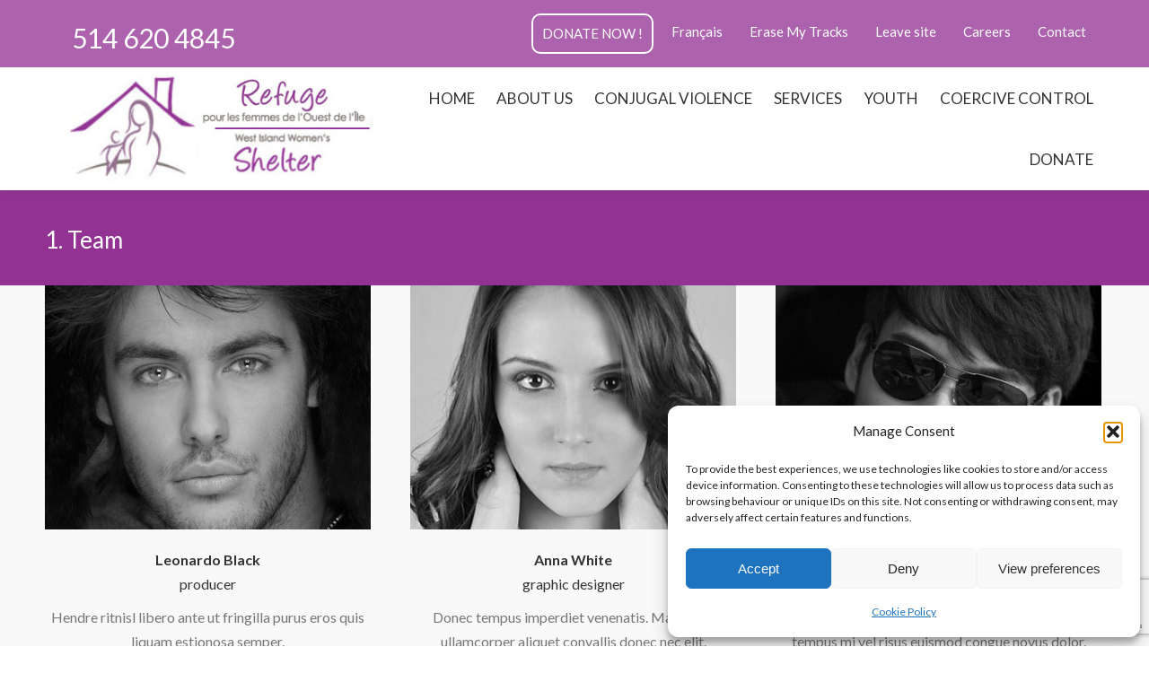

--- FILE ---
content_type: text/html; charset=UTF-8
request_url: https://wiws.ca/pages/team/1-team/
body_size: 22527
content:
<!DOCTYPE html>
<!--[if !(IE 6) | !(IE 7) | !(IE 8)  ]><!-->
<html lang="en-CA" class="no-js">
<!--<![endif]-->
<head>
	<meta charset="UTF-8" />
				<meta name="viewport" content="width=device-width, initial-scale=1, maximum-scale=1, user-scalable=0"/>
			<meta name="theme-color" content="#dd3eef"/>	<link rel="profile" href="https://gmpg.org/xfn/11" />
	<title>1. Team &#8211; wiws.ca</title>
<meta name='robots' content='max-image-preview:large' />
<link rel='dns-prefetch' href='//use.fontawesome.com' />
<link rel='dns-prefetch' href='//fonts.googleapis.com' />
<link rel="alternate" type="application/rss+xml" title="wiws.ca &raquo; Feed" href="https://wiws.ca/feed/" />
<link rel="alternate" type="application/rss+xml" title="wiws.ca &raquo; Comments Feed" href="https://wiws.ca/comments/feed/" />
<link rel="alternate" title="oEmbed (JSON)" type="application/json+oembed" href="https://wiws.ca/wp-json/oembed/1.0/embed?url=https%3A%2F%2Fwiws.ca%2Fpages%2Fteam%2F1-team%2F" />
<link rel="alternate" title="oEmbed (XML)" type="text/xml+oembed" href="https://wiws.ca/wp-json/oembed/1.0/embed?url=https%3A%2F%2Fwiws.ca%2Fpages%2Fteam%2F1-team%2F&#038;format=xml" />
<style id='wp-img-auto-sizes-contain-inline-css'>
img:is([sizes=auto i],[sizes^="auto," i]){contain-intrinsic-size:3000px 1500px}
/*# sourceURL=wp-img-auto-sizes-contain-inline-css */
</style>
<style id='wp-emoji-styles-inline-css'>

	img.wp-smiley, img.emoji {
		display: inline !important;
		border: none !important;
		box-shadow: none !important;
		height: 1em !important;
		width: 1em !important;
		margin: 0 0.07em !important;
		vertical-align: -0.1em !important;
		background: none !important;
		padding: 0 !important;
	}
/*# sourceURL=wp-emoji-styles-inline-css */
</style>
<style id='wp-block-library-inline-css'>
:root{--wp-block-synced-color:#7a00df;--wp-block-synced-color--rgb:122,0,223;--wp-bound-block-color:var(--wp-block-synced-color);--wp-editor-canvas-background:#ddd;--wp-admin-theme-color:#007cba;--wp-admin-theme-color--rgb:0,124,186;--wp-admin-theme-color-darker-10:#006ba1;--wp-admin-theme-color-darker-10--rgb:0,107,160.5;--wp-admin-theme-color-darker-20:#005a87;--wp-admin-theme-color-darker-20--rgb:0,90,135;--wp-admin-border-width-focus:2px}@media (min-resolution:192dpi){:root{--wp-admin-border-width-focus:1.5px}}.wp-element-button{cursor:pointer}:root .has-very-light-gray-background-color{background-color:#eee}:root .has-very-dark-gray-background-color{background-color:#313131}:root .has-very-light-gray-color{color:#eee}:root .has-very-dark-gray-color{color:#313131}:root .has-vivid-green-cyan-to-vivid-cyan-blue-gradient-background{background:linear-gradient(135deg,#00d084,#0693e3)}:root .has-purple-crush-gradient-background{background:linear-gradient(135deg,#34e2e4,#4721fb 50%,#ab1dfe)}:root .has-hazy-dawn-gradient-background{background:linear-gradient(135deg,#faaca8,#dad0ec)}:root .has-subdued-olive-gradient-background{background:linear-gradient(135deg,#fafae1,#67a671)}:root .has-atomic-cream-gradient-background{background:linear-gradient(135deg,#fdd79a,#004a59)}:root .has-nightshade-gradient-background{background:linear-gradient(135deg,#330968,#31cdcf)}:root .has-midnight-gradient-background{background:linear-gradient(135deg,#020381,#2874fc)}:root{--wp--preset--font-size--normal:16px;--wp--preset--font-size--huge:42px}.has-regular-font-size{font-size:1em}.has-larger-font-size{font-size:2.625em}.has-normal-font-size{font-size:var(--wp--preset--font-size--normal)}.has-huge-font-size{font-size:var(--wp--preset--font-size--huge)}.has-text-align-center{text-align:center}.has-text-align-left{text-align:left}.has-text-align-right{text-align:right}.has-fit-text{white-space:nowrap!important}#end-resizable-editor-section{display:none}.aligncenter{clear:both}.items-justified-left{justify-content:flex-start}.items-justified-center{justify-content:center}.items-justified-right{justify-content:flex-end}.items-justified-space-between{justify-content:space-between}.screen-reader-text{border:0;clip-path:inset(50%);height:1px;margin:-1px;overflow:hidden;padding:0;position:absolute;width:1px;word-wrap:normal!important}.screen-reader-text:focus{background-color:#ddd;clip-path:none;color:#444;display:block;font-size:1em;height:auto;left:5px;line-height:normal;padding:15px 23px 14px;text-decoration:none;top:5px;width:auto;z-index:100000}html :where(.has-border-color){border-style:solid}html :where([style*=border-top-color]){border-top-style:solid}html :where([style*=border-right-color]){border-right-style:solid}html :where([style*=border-bottom-color]){border-bottom-style:solid}html :where([style*=border-left-color]){border-left-style:solid}html :where([style*=border-width]){border-style:solid}html :where([style*=border-top-width]){border-top-style:solid}html :where([style*=border-right-width]){border-right-style:solid}html :where([style*=border-bottom-width]){border-bottom-style:solid}html :where([style*=border-left-width]){border-left-style:solid}html :where(img[class*=wp-image-]){height:auto;max-width:100%}:where(figure){margin:0 0 1em}html :where(.is-position-sticky){--wp-admin--admin-bar--position-offset:var(--wp-admin--admin-bar--height,0px)}@media screen and (max-width:600px){html :where(.is-position-sticky){--wp-admin--admin-bar--position-offset:0px}}

/*# sourceURL=wp-block-library-inline-css */
</style><link rel='stylesheet' id='wc-blocks-style-css' href='https://wiws.ca/wp-content/plugins/woocommerce/assets/client/blocks/wc-blocks.css?ver=wc-10.4.3' media='all' />
<style id='global-styles-inline-css'>
:root{--wp--preset--aspect-ratio--square: 1;--wp--preset--aspect-ratio--4-3: 4/3;--wp--preset--aspect-ratio--3-4: 3/4;--wp--preset--aspect-ratio--3-2: 3/2;--wp--preset--aspect-ratio--2-3: 2/3;--wp--preset--aspect-ratio--16-9: 16/9;--wp--preset--aspect-ratio--9-16: 9/16;--wp--preset--color--black: #000000;--wp--preset--color--cyan-bluish-gray: #abb8c3;--wp--preset--color--white: #FFF;--wp--preset--color--pale-pink: #f78da7;--wp--preset--color--vivid-red: #cf2e2e;--wp--preset--color--luminous-vivid-orange: #ff6900;--wp--preset--color--luminous-vivid-amber: #fcb900;--wp--preset--color--light-green-cyan: #7bdcb5;--wp--preset--color--vivid-green-cyan: #00d084;--wp--preset--color--pale-cyan-blue: #8ed1fc;--wp--preset--color--vivid-cyan-blue: #0693e3;--wp--preset--color--vivid-purple: #9b51e0;--wp--preset--color--accent: #dd3eef;--wp--preset--color--dark-gray: #111;--wp--preset--color--light-gray: #767676;--wp--preset--gradient--vivid-cyan-blue-to-vivid-purple: linear-gradient(135deg,rgb(6,147,227) 0%,rgb(155,81,224) 100%);--wp--preset--gradient--light-green-cyan-to-vivid-green-cyan: linear-gradient(135deg,rgb(122,220,180) 0%,rgb(0,208,130) 100%);--wp--preset--gradient--luminous-vivid-amber-to-luminous-vivid-orange: linear-gradient(135deg,rgb(252,185,0) 0%,rgb(255,105,0) 100%);--wp--preset--gradient--luminous-vivid-orange-to-vivid-red: linear-gradient(135deg,rgb(255,105,0) 0%,rgb(207,46,46) 100%);--wp--preset--gradient--very-light-gray-to-cyan-bluish-gray: linear-gradient(135deg,rgb(238,238,238) 0%,rgb(169,184,195) 100%);--wp--preset--gradient--cool-to-warm-spectrum: linear-gradient(135deg,rgb(74,234,220) 0%,rgb(151,120,209) 20%,rgb(207,42,186) 40%,rgb(238,44,130) 60%,rgb(251,105,98) 80%,rgb(254,248,76) 100%);--wp--preset--gradient--blush-light-purple: linear-gradient(135deg,rgb(255,206,236) 0%,rgb(152,150,240) 100%);--wp--preset--gradient--blush-bordeaux: linear-gradient(135deg,rgb(254,205,165) 0%,rgb(254,45,45) 50%,rgb(107,0,62) 100%);--wp--preset--gradient--luminous-dusk: linear-gradient(135deg,rgb(255,203,112) 0%,rgb(199,81,192) 50%,rgb(65,88,208) 100%);--wp--preset--gradient--pale-ocean: linear-gradient(135deg,rgb(255,245,203) 0%,rgb(182,227,212) 50%,rgb(51,167,181) 100%);--wp--preset--gradient--electric-grass: linear-gradient(135deg,rgb(202,248,128) 0%,rgb(113,206,126) 100%);--wp--preset--gradient--midnight: linear-gradient(135deg,rgb(2,3,129) 0%,rgb(40,116,252) 100%);--wp--preset--font-size--small: 13px;--wp--preset--font-size--medium: 20px;--wp--preset--font-size--large: 36px;--wp--preset--font-size--x-large: 42px;--wp--preset--spacing--20: 0.44rem;--wp--preset--spacing--30: 0.67rem;--wp--preset--spacing--40: 1rem;--wp--preset--spacing--50: 1.5rem;--wp--preset--spacing--60: 2.25rem;--wp--preset--spacing--70: 3.38rem;--wp--preset--spacing--80: 5.06rem;--wp--preset--shadow--natural: 6px 6px 9px rgba(0, 0, 0, 0.2);--wp--preset--shadow--deep: 12px 12px 50px rgba(0, 0, 0, 0.4);--wp--preset--shadow--sharp: 6px 6px 0px rgba(0, 0, 0, 0.2);--wp--preset--shadow--outlined: 6px 6px 0px -3px rgb(255, 255, 255), 6px 6px rgb(0, 0, 0);--wp--preset--shadow--crisp: 6px 6px 0px rgb(0, 0, 0);}:where(.is-layout-flex){gap: 0.5em;}:where(.is-layout-grid){gap: 0.5em;}body .is-layout-flex{display: flex;}.is-layout-flex{flex-wrap: wrap;align-items: center;}.is-layout-flex > :is(*, div){margin: 0;}body .is-layout-grid{display: grid;}.is-layout-grid > :is(*, div){margin: 0;}:where(.wp-block-columns.is-layout-flex){gap: 2em;}:where(.wp-block-columns.is-layout-grid){gap: 2em;}:where(.wp-block-post-template.is-layout-flex){gap: 1.25em;}:where(.wp-block-post-template.is-layout-grid){gap: 1.25em;}.has-black-color{color: var(--wp--preset--color--black) !important;}.has-cyan-bluish-gray-color{color: var(--wp--preset--color--cyan-bluish-gray) !important;}.has-white-color{color: var(--wp--preset--color--white) !important;}.has-pale-pink-color{color: var(--wp--preset--color--pale-pink) !important;}.has-vivid-red-color{color: var(--wp--preset--color--vivid-red) !important;}.has-luminous-vivid-orange-color{color: var(--wp--preset--color--luminous-vivid-orange) !important;}.has-luminous-vivid-amber-color{color: var(--wp--preset--color--luminous-vivid-amber) !important;}.has-light-green-cyan-color{color: var(--wp--preset--color--light-green-cyan) !important;}.has-vivid-green-cyan-color{color: var(--wp--preset--color--vivid-green-cyan) !important;}.has-pale-cyan-blue-color{color: var(--wp--preset--color--pale-cyan-blue) !important;}.has-vivid-cyan-blue-color{color: var(--wp--preset--color--vivid-cyan-blue) !important;}.has-vivid-purple-color{color: var(--wp--preset--color--vivid-purple) !important;}.has-black-background-color{background-color: var(--wp--preset--color--black) !important;}.has-cyan-bluish-gray-background-color{background-color: var(--wp--preset--color--cyan-bluish-gray) !important;}.has-white-background-color{background-color: var(--wp--preset--color--white) !important;}.has-pale-pink-background-color{background-color: var(--wp--preset--color--pale-pink) !important;}.has-vivid-red-background-color{background-color: var(--wp--preset--color--vivid-red) !important;}.has-luminous-vivid-orange-background-color{background-color: var(--wp--preset--color--luminous-vivid-orange) !important;}.has-luminous-vivid-amber-background-color{background-color: var(--wp--preset--color--luminous-vivid-amber) !important;}.has-light-green-cyan-background-color{background-color: var(--wp--preset--color--light-green-cyan) !important;}.has-vivid-green-cyan-background-color{background-color: var(--wp--preset--color--vivid-green-cyan) !important;}.has-pale-cyan-blue-background-color{background-color: var(--wp--preset--color--pale-cyan-blue) !important;}.has-vivid-cyan-blue-background-color{background-color: var(--wp--preset--color--vivid-cyan-blue) !important;}.has-vivid-purple-background-color{background-color: var(--wp--preset--color--vivid-purple) !important;}.has-black-border-color{border-color: var(--wp--preset--color--black) !important;}.has-cyan-bluish-gray-border-color{border-color: var(--wp--preset--color--cyan-bluish-gray) !important;}.has-white-border-color{border-color: var(--wp--preset--color--white) !important;}.has-pale-pink-border-color{border-color: var(--wp--preset--color--pale-pink) !important;}.has-vivid-red-border-color{border-color: var(--wp--preset--color--vivid-red) !important;}.has-luminous-vivid-orange-border-color{border-color: var(--wp--preset--color--luminous-vivid-orange) !important;}.has-luminous-vivid-amber-border-color{border-color: var(--wp--preset--color--luminous-vivid-amber) !important;}.has-light-green-cyan-border-color{border-color: var(--wp--preset--color--light-green-cyan) !important;}.has-vivid-green-cyan-border-color{border-color: var(--wp--preset--color--vivid-green-cyan) !important;}.has-pale-cyan-blue-border-color{border-color: var(--wp--preset--color--pale-cyan-blue) !important;}.has-vivid-cyan-blue-border-color{border-color: var(--wp--preset--color--vivid-cyan-blue) !important;}.has-vivid-purple-border-color{border-color: var(--wp--preset--color--vivid-purple) !important;}.has-vivid-cyan-blue-to-vivid-purple-gradient-background{background: var(--wp--preset--gradient--vivid-cyan-blue-to-vivid-purple) !important;}.has-light-green-cyan-to-vivid-green-cyan-gradient-background{background: var(--wp--preset--gradient--light-green-cyan-to-vivid-green-cyan) !important;}.has-luminous-vivid-amber-to-luminous-vivid-orange-gradient-background{background: var(--wp--preset--gradient--luminous-vivid-amber-to-luminous-vivid-orange) !important;}.has-luminous-vivid-orange-to-vivid-red-gradient-background{background: var(--wp--preset--gradient--luminous-vivid-orange-to-vivid-red) !important;}.has-very-light-gray-to-cyan-bluish-gray-gradient-background{background: var(--wp--preset--gradient--very-light-gray-to-cyan-bluish-gray) !important;}.has-cool-to-warm-spectrum-gradient-background{background: var(--wp--preset--gradient--cool-to-warm-spectrum) !important;}.has-blush-light-purple-gradient-background{background: var(--wp--preset--gradient--blush-light-purple) !important;}.has-blush-bordeaux-gradient-background{background: var(--wp--preset--gradient--blush-bordeaux) !important;}.has-luminous-dusk-gradient-background{background: var(--wp--preset--gradient--luminous-dusk) !important;}.has-pale-ocean-gradient-background{background: var(--wp--preset--gradient--pale-ocean) !important;}.has-electric-grass-gradient-background{background: var(--wp--preset--gradient--electric-grass) !important;}.has-midnight-gradient-background{background: var(--wp--preset--gradient--midnight) !important;}.has-small-font-size{font-size: var(--wp--preset--font-size--small) !important;}.has-medium-font-size{font-size: var(--wp--preset--font-size--medium) !important;}.has-large-font-size{font-size: var(--wp--preset--font-size--large) !important;}.has-x-large-font-size{font-size: var(--wp--preset--font-size--x-large) !important;}
/*# sourceURL=global-styles-inline-css */
</style>

<style id='classic-theme-styles-inline-css'>
/*! This file is auto-generated */
.wp-block-button__link{color:#fff;background-color:#32373c;border-radius:9999px;box-shadow:none;text-decoration:none;padding:calc(.667em + 2px) calc(1.333em + 2px);font-size:1.125em}.wp-block-file__button{background:#32373c;color:#fff;text-decoration:none}
/*# sourceURL=/wp-includes/css/classic-themes.min.css */
</style>
<link rel='stylesheet' id='wp-components-css' href='https://wiws.ca/wp-includes/css/dist/components/style.min.css?ver=0d93b6ded9bd0f1b129f71901ef054a6' media='all' />
<link rel='stylesheet' id='wp-preferences-css' href='https://wiws.ca/wp-includes/css/dist/preferences/style.min.css?ver=0d93b6ded9bd0f1b129f71901ef054a6' media='all' />
<link rel='stylesheet' id='wp-block-editor-css' href='https://wiws.ca/wp-includes/css/dist/block-editor/style.min.css?ver=0d93b6ded9bd0f1b129f71901ef054a6' media='all' />
<link rel='stylesheet' id='popup-maker-block-library-style-css' href='https://wiws.ca/wp-content/plugins/popup-maker/dist/packages/block-library-style.css?ver=dbea705cfafe089d65f1' media='all' />
<link rel='stylesheet' id='axss-styles-css' href='https://wiws.ca/wp-content/plugins/ax-social-stream/public/css/styles.min.css?ver=3.11.1' media='all' />
<link rel='stylesheet' id='axss-grid-css' href='https://wiws.ca/wp-content/plugins/ax-social-stream/public/css/grid.min.css?ver=3.11.1' media='all' />
<link rel='stylesheet' id='axss-timeline-css' href='https://wiws.ca/wp-content/plugins/ax-social-stream/public/css/timeline.min.css?ver=3.11.1' media='all' />
<link rel='stylesheet' id='axss-feed-css' href='https://wiws.ca/wp-content/plugins/ax-social-stream/public/css/feed.min.css?ver=3.11.1' media='all' />
<link rel='stylesheet' id='axss-carousel-css' href='https://wiws.ca/wp-content/plugins/ax-social-stream/public/css/carousel.min.css?ver=3.11.1' media='all' />
<link rel='stylesheet' id='axss-carousel-fontawesome-css' href='//use.fontawesome.com/releases/v5.7.2/css/all.css?ver=3.11.1' media='all' />
<link rel='stylesheet' id='contact-form-7-css' href='https://wiws.ca/wp-content/plugins/contact-form-7/includes/css/styles.css?ver=6.1.4' media='all' />
<link rel='stylesheet' id='mg_progress-bar-css' href='https://wiws.ca/wp-content/plugins/totaldonations/css/mg_progress-bar.css?ver=0d93b6ded9bd0f1b129f71901ef054a6' media='all' />
<style id='woocommerce-inline-inline-css'>
.woocommerce form .form-row .required { visibility: visible; }
/*# sourceURL=woocommerce-inline-inline-css */
</style>
<link rel='stylesheet' id='cmplz-general-css' href='https://wiws.ca/wp-content/plugins/complianz-gdpr/assets/css/cookieblocker.min.css?ver=1765999521' media='all' />
<link rel='stylesheet' id='the7-font-css' href='https://wiws.ca/wp-content/themes/dt-the7/fonts/icomoon-the7-font/icomoon-the7-font.min.css?ver=14.0.2.1' media='all' />
<link rel='stylesheet' id='the7-awesome-fonts-css' href='https://wiws.ca/wp-content/themes/dt-the7/fonts/FontAwesome/css/all.min.css?ver=14.0.2.1' media='all' />
<link rel='stylesheet' id='the7-awesome-fonts-back-css' href='https://wiws.ca/wp-content/themes/dt-the7/fonts/FontAwesome/back-compat.min.css?ver=14.0.2.1' media='all' />
<link rel='stylesheet' id='the7-Defaults-css' href='https://wiws.ca/wp-content/uploads/smile_fonts/Defaults/Defaults.css?ver=0d93b6ded9bd0f1b129f71901ef054a6' media='all' />
<link rel='stylesheet' id='js_composer_front-css' href='https://wiws.ca/wp-content/plugins/js_composer/assets/css/js_composer.min.css?ver=8.6.1' media='all' />
<link rel='stylesheet' id='migla-front-end-css' href='https://wiws.ca/wp-content/plugins/totaldonations/css/migla-frontend.css?ver=0d93b6ded9bd0f1b129f71901ef054a6' media='all' />
<link rel='stylesheet' id='dt-web-fonts-css' href='https://fonts.googleapis.com/css?family=Roboto:400,500,600,700%7CRoboto+Condensed:400,600,700%7CLato:400,600,700%7COpen+Sans:400,600,700' media='all' />
<link rel='stylesheet' id='dt-main-css' href='https://wiws.ca/wp-content/themes/dt-the7/css/main.min.css?ver=14.0.2.1' media='all' />
<style id='dt-main-inline-css'>
body #load {
  display: block;
  height: 100%;
  overflow: hidden;
  position: fixed;
  width: 100%;
  z-index: 9901;
  opacity: 1;
  visibility: visible;
  transition: all .35s ease-out;
}
.load-wrap {
  width: 100%;
  height: 100%;
  background-position: center center;
  background-repeat: no-repeat;
  text-align: center;
  display: -ms-flexbox;
  display: -ms-flex;
  display: flex;
  -ms-align-items: center;
  -ms-flex-align: center;
  align-items: center;
  -ms-flex-flow: column wrap;
  flex-flow: column wrap;
  -ms-flex-pack: center;
  -ms-justify-content: center;
  justify-content: center;
}
.load-wrap > svg {
  position: absolute;
  top: 50%;
  left: 50%;
  transform: translate(-50%,-50%);
}
#load {
  background: var(--the7-elementor-beautiful-loading-bg,transparent linear-gradient(135deg, #dd3eef 30%, #923393 100%));
  --the7-beautiful-spinner-color2: var(--the7-beautiful-spinner-color,#ffffff);
}

/*# sourceURL=dt-main-inline-css */
</style>
<link rel='stylesheet' id='the7-custom-scrollbar-css' href='https://wiws.ca/wp-content/themes/dt-the7/lib/custom-scrollbar/custom-scrollbar.min.css?ver=14.0.2.1' media='all' />
<link rel='stylesheet' id='the7-wpbakery-css' href='https://wiws.ca/wp-content/themes/dt-the7/css/wpbakery.min.css?ver=14.0.2.1' media='all' />
<link rel='stylesheet' id='the7-core-css' href='https://wiws.ca/wp-content/plugins/dt-the7-core/assets/css/post-type.min.css?ver=2.7.12' media='all' />
<link rel='stylesheet' id='the7-css-vars-css' href='https://wiws.ca/wp-content/uploads/the7-css/css-vars.css?ver=b00bad235b0b' media='all' />
<link rel='stylesheet' id='dt-custom-css' href='https://wiws.ca/wp-content/uploads/the7-css/custom.css?ver=b00bad235b0b' media='all' />
<link rel='stylesheet' id='wc-dt-custom-css' href='https://wiws.ca/wp-content/uploads/the7-css/compatibility/wc-dt-custom.css?ver=b00bad235b0b' media='all' />
<link rel='stylesheet' id='dt-media-css' href='https://wiws.ca/wp-content/uploads/the7-css/media.css?ver=b00bad235b0b' media='all' />
<link rel='stylesheet' id='the7-mega-menu-css' href='https://wiws.ca/wp-content/uploads/the7-css/mega-menu.css?ver=b00bad235b0b' media='all' />
<link rel='stylesheet' id='the7-elements-albums-portfolio-css' href='https://wiws.ca/wp-content/uploads/the7-css/the7-elements-albums-portfolio.css?ver=b00bad235b0b' media='all' />
<link rel='stylesheet' id='the7-elements-css' href='https://wiws.ca/wp-content/uploads/the7-css/post-type-dynamic.css?ver=b00bad235b0b' media='all' />
<link rel='stylesheet' id='style-css' href='https://wiws.ca/wp-content/themes/dt-the7/style.css?ver=14.0.2.1' media='all' />
<script src="https://wiws.ca/wp-includes/js/jquery/jquery.min.js?ver=3.7.1" id="jquery-core-js"></script>
<script src="https://wiws.ca/wp-includes/js/jquery/jquery-migrate.min.js?ver=3.4.1" id="jquery-migrate-js"></script>
<script src="https://wiws.ca/wp-content/plugins/woocommerce/assets/js/jquery-blockui/jquery.blockUI.min.js?ver=2.7.0-wc.10.4.3" id="wc-jquery-blockui-js" defer data-wp-strategy="defer"></script>
<script src="https://wiws.ca/wp-content/plugins/woocommerce/assets/js/js-cookie/js.cookie.min.js?ver=2.1.4-wc.10.4.3" id="wc-js-cookie-js" defer data-wp-strategy="defer"></script>
<script id="woocommerce-js-extra">
var woocommerce_params = {"ajax_url":"/wp-admin/admin-ajax.php","wc_ajax_url":"/?wc-ajax=%%endpoint%%","i18n_password_show":"Show password","i18n_password_hide":"Hide password"};
//# sourceURL=woocommerce-js-extra
</script>
<script src="https://wiws.ca/wp-content/plugins/woocommerce/assets/js/frontend/woocommerce.min.js?ver=10.4.3" id="woocommerce-js" defer data-wp-strategy="defer"></script>
<script id="dt-above-fold-js-extra">
var dtLocal = {"themeUrl":"https://wiws.ca/wp-content/themes/dt-the7","passText":"To view this protected post, enter the password below:","moreButtonText":{"loading":"Loading...","loadMore":"Load more"},"postID":"157","ajaxurl":"https://wiws.ca/wp-admin/admin-ajax.php","REST":{"baseUrl":"https://wiws.ca/wp-json/the7/v1","endpoints":{"sendMail":"/send-mail"}},"contactMessages":{"required":"One or more fields have an error. Please check and try again.","terms":"Please accept the privacy policy.","fillTheCaptchaError":"Please, fill the captcha."},"captchaSiteKey":"","ajaxNonce":"95d119e445","pageData":{"type":"page","template":"team","layout":"grid"},"themeSettings":{"smoothScroll":"off","lazyLoading":false,"desktopHeader":{"height":131},"ToggleCaptionEnabled":"disabled","ToggleCaption":"Navigation","floatingHeader":{"showAfter":150,"showMenu":false,"height":74,"logo":{"showLogo":true,"html":"\u003Cimg class=\" preload-me\" src=\"https://wiws.ca/wp-content/uploads/2015/10/logo.png\" srcset=\"https://wiws.ca/wp-content/uploads/2015/10/logo.png 262w, https://wiws.ca/wp-content/uploads/2015/10/logo.png 262w\" width=\"262\" height=\"117\"   sizes=\"262px\" alt=\"wiws.ca\" /\u003E","url":"https://wiws.ca/"}},"topLine":{"floatingTopLine":{"logo":{"showLogo":false,"html":""}}},"mobileHeader":{"firstSwitchPoint":1020,"secondSwitchPoint":400,"firstSwitchPointHeight":60,"secondSwitchPointHeight":60,"mobileToggleCaptionEnabled":"disabled","mobileToggleCaption":"Menu"},"stickyMobileHeaderFirstSwitch":{"logo":{"html":"\u003Cimg class=\" preload-me\" src=\"https://wiws.ca/wp-content/uploads/2022/02/logo-EN-FR.jpg\" srcset=\"https://wiws.ca/wp-content/uploads/2022/02/logo-EN-FR.jpg 401w, https://wiws.ca/wp-content/uploads/2022/02/logo-EN-FR.jpg 401w\" width=\"401\" height=\"147\"   sizes=\"401px\" alt=\"wiws.ca\" /\u003E"}},"stickyMobileHeaderSecondSwitch":{"logo":{"html":"\u003Cimg class=\" preload-me\" src=\"https://wiws.ca/wp-content/uploads/2022/02/logo-EN-FR.jpg\" srcset=\"https://wiws.ca/wp-content/uploads/2022/02/logo-EN-FR.jpg 401w, https://wiws.ca/wp-content/uploads/2022/02/logo-EN-FR.jpg 401w\" width=\"401\" height=\"147\"   sizes=\"401px\" alt=\"wiws.ca\" /\u003E"}},"sidebar":{"switchPoint":990},"boxedWidth":"100%"},"VCMobileScreenWidth":"768","wcCartFragmentHash":"f54bac8dff0fb11638d4e84d2d633440"};
var dtShare = {"shareButtonText":{"facebook":"Share on Facebook","twitter":"Share on X","pinterest":"Pin it","linkedin":"Share on Linkedin","whatsapp":"Share on Whatsapp"},"overlayOpacity":"85"};
//# sourceURL=dt-above-fold-js-extra
</script>
<script src="https://wiws.ca/wp-content/themes/dt-the7/js/above-the-fold.min.js?ver=14.0.2.1" id="dt-above-fold-js"></script>
<script src="https://wiws.ca/wp-content/themes/dt-the7/js/compatibility/woocommerce/woocommerce.min.js?ver=14.0.2.1" id="dt-woocommerce-js"></script>
<script></script><link rel="https://api.w.org/" href="https://wiws.ca/wp-json/" /><link rel="alternate" title="JSON" type="application/json" href="https://wiws.ca/wp-json/wp/v2/pages/157" /><link rel="EditURI" type="application/rsd+xml" title="RSD" href="https://wiws.ca/xmlrpc.php?rsd" />

<link rel="canonical" href="https://wiws.ca/pages/team/1-team/" />
<link rel='shortlink' href='https://wiws.ca/?p=157' />

<!-- wp_auction start -->
<link type="text/css" rel="stylesheet" href="https://wiws.ca/wp-includes/js/thickbox/thickbox.css" />

<link type="text/css" rel="stylesheet" href="https://wiws.ca/wp-content/plugins/wp-auctions/styles/Heart/color.css" />

      
  
<!-- wp_auction end -->

<style type="text/css">
.qtranxs_flag_en {background-image: url(http://wiws.ca/wp-content/plugins/qtranslate-x/flags/gb.png); background-repeat: no-repeat;}
.qtranxs_flag_fr {background-image: url(http://wiws.ca/wp-content/plugins/qtranslate-x/flags/fr.png); background-repeat: no-repeat;}
</style>
<link hreflang="en" href="https://wiws.ca/pages/team/1-team/?lang=en" rel="alternate" />
<link hreflang="fr" href="https://wiws.ca/pages/team/1-team/?lang=fr" rel="alternate" />
<link hreflang="x-default" href="https://wiws.ca/pages/team/1-team/" rel="alternate" />
<meta name="generator" content="qTranslate-X 3.4.6.8" />
			<style>.cmplz-hidden {
					display: none !important;
				}</style>	<noscript><style>.woocommerce-product-gallery{ opacity: 1 !important; }</style></noscript>
	<meta name="generator" content="Powered by WPBakery Page Builder - drag and drop page builder for WordPress."/>
<script type="text/javascript" id="the7-loader-script">
document.addEventListener("DOMContentLoaded", function(event) {
	var load = document.getElementById("load");
	if(!load.classList.contains('loader-removed')){
		var removeLoading = setTimeout(function() {
			load.className += " loader-removed";
		}, 300);
	}
});
</script>
		<link rel="icon" href="https://wiws.ca/wp-content/uploads/2015/12/dbtico.png" type="image/png" sizes="16x16"/><link rel="icon" href="https://wiws.ca/wp-content/uploads/2015/12/dbtico.png" type="image/png" sizes="32x32"/>		<style id="wp-custom-css">
			.campaign-description {  
    color: #777777;
    font-size: 16px;
}
.single-campaign .campaign-description {
	font-size: 1em;}		</style>
		<noscript><style> .wpb_animate_when_almost_visible { opacity: 1; }</style></noscript><style id='the7-custom-inline-css' type='text/css'>
.pink-line
   {margin-top:-50px}

#top-bar.solid-bg  {
   position: fixed;
    width: 100%;
    z-index: 100;
    text-align: right;
}

.qtranxs_text {
    float: right;
    color: #ffffff !important;
    padding: 15px;
    font-size: 15px !important;
    margin-right: 15px;
}

.lang-en.active
{
display: none;
}

.lang-fr.active
{
display: none;
}

#branding {
    padding-top: 0px;
    padding-bottom: 0px;
}

.wf-wrap.gradient-hover .wf-table 
{
    padding-top: 70px;
}

.sub-nav > ul > li > a
{
         font: normal 400 15px / 17px "Lato", Helvetica, Arial, Verdana, sans-serif;
}

#top-bar .mini-search
{
       margin-right: 0;
    margin-left: 0;
}

.mini-search.top-text-near-menu
{
       display: none;
}

#top-bar .mini-search .submit, .header-bottom-bar .mini-search .submit
{
      color: #ffffff;
}

#top-menu.ul
{
  float: right;
}

.right-widgets li.menu-item
{
    float: right;
    font-size: 15px !important;
    text-decoration: none !important;
    cursor: pointer;
    padding-top: 15px;
    padding-bottom: 15px;
    padding-right: 10px;
}
.right-widgets #top-menu
{
       padding: 0px;
}
.right-widgets #top-menu li
{
       margin: 0px;
}

#top-menu a
{
	padding-right: 0px;
	color: #ffffff;
	padding: 10px;
}

.menu-item-35942 a
{
   border: 2px solid #ffffff;
    border-radius: 10px;
    padding: 10px!important;
    text-transform: uppercase!important;
}

#main-nav.menu-material-underline-style > li > a.ripple .text-wrap
{
   padding: 0 10px 0 10px;
}

.don_en_main .fr_don
{
   display: none;
}

.don_fr_main .en_don
{
   display: none;
}

.fr_don
{
     margin-bottom: 0px;
}
.en_don
{
     margin-bottom: 0px;
}
   .mg-btn-purple
	{
       color: #923393 !important;
       font-size: 20px !important;
       font-weight: 400 !important;
       border: 1px solid #923393 !important;
       border-radius: 0px !important;
       background: #ffffff !important;
       padding-top: 10px !important;
	}
 .mg-btn-purple:hover
	{
       background: #923393 !important;
       color: #ffffff !important;
       border: 1px solid #ffffff !important;
   	}
.img_for_migla
	{
       width: 50px;
       vertical-align: middle;
        }
#html_share_button_widget-2 {
       box-shadow: inset 0px 0px 20px 3px rgba(0,0,0,0.59);
    color: white;
    background: #923393;
        }
.entry-meta {
display: none !important;
}
.breadcrumbs {
display: none !important;
}

.top_phone_number { 
   float: left;
   color: #ffffff;
   font-size: 30px !important;
   font-weight: 500;
   padding-top: 10px;
   padding-left: 30px;
}
.post-36600 {
padding-top: 20px;
}
.wc-tabs-wrapper {
display: none;
}

.sku_wrapper, .woocommerce-message  {
display: none !important;
}
.button.wc-forward.ripple {
display: none !important;
}

#woocommerce_widget_cart-2 {
color: black !important;
}
.widget_shopping_cart .widget-title {
color: black !important;
}

.mini_cart_item a {
color: black !important;
}
.variation-Tickettype  {
color: black !important;
}

.button.wc-forward {
display: none !important;
}

.widget_shopping_cart .cart_list li a.remove, .shopping-cart-inner .cart_list li a.remove {
   position: initial;
   }

.woocommerce a.remove, #header .shopping-cart-inner a.remove {
    font-size: 2em !important;
    }
.product div.images {
    display: none;
}
.product div.summary {
    width: 100%;
}
.variations label {
color: black;
}
.variations select {
    /*width: 70%;*/
    color: black;
    font-size: 20px;
    /*float: left;*/
}
.variations_form select,.variations_form .minus,.variations_form .plus, .variations_form .single_add_to_cart_button, .variations_form .qty{
	font-size: 25px;
	height: 70px;
}
.product table.variations .reset_variations{
	position: unset;
}
.variations .label {
display: none !important;
}
.woocommerce-variation-add-to-cart{
padding-left: 20px;
/*padding-top: 5px;*/
float: left;
}

.product .variations {
    width: 100%;
    float: left;
}

span.woocommerce-Price-amount.amount {
    margin-left: 20px;
		font-size: 25px;
    line-height: 46px;
}

input[type=number] {
color: #923393;
font-weight: 600;
}
p.price {
display: none;
}

.empty {
display: none !important;
}
a.reset_variations{
	background: #dd3eef;
  background: -webkit-linear-gradient(135deg, #dd3eef 30%, #923393 100%);
  background: linear-gradient(135deg, #dd3eef 30%, #923393 100%);
	width: fit-content;
  font:  normal  16px / 18px "Roboto", Helvetica, Arial, Verdana, sans-serif;
  text-transform: none;
  -webkit-border-radius: 2px;
  border-radius: 2px;
  padding: 12px 18px 12px 18px;
	color: #fff;
  text-decoration: none;
	/*float: left;
    margin-left: 20px;*/
	font-size: 25px;
	line-height: 46px;
	height: 46px;
}
a.reset_variations:hover{
	color:#fff;
}
.textcolor { color: white; }

#text-2 { box-shadow: inset 0px 0px 20px 3px rgba(0,0,0,0.59); color: white; background: #923393; }

#recent-posts-3 { box-shadow: inset 0px 0px 20px 3px rgba(0,0,0,0.59); color: white; background: #923393; }

.centralpink { left: -22px; min-width: 1263px; width: 1263px; z-index: 2; padding: 0 40px; top: -40px; }

.vc_custom_1446731189835 { left: -22px; width: 1280px; padding-bottom: 35px; z-index: 1; background-color: #923393; padding-top: 40px; }
.centralpink { left: -22px; min-width: 1263px; width: 1263px; z-index: 2; padding: 0 40px; top: -40px; }
.vc_custom_1446731248476 { height: 404px; }
.vc_custom_1446731270393 { height: 404px; }
.paddingbox { padding: 50px 0 0; }
.paddingtitle { padding: 0 10px 25px; }
.backgroundimg { top:-80px; height: 400px; }
.backgroundtext { left: -20px; top: 20px; }
.textbubble { background-color: #fafafa; border: 3px solid #f2f2f2; border-radius: 5px; padding: 25px; }
.textbubbleright { padding: 15px 0; }
.footerpad { padding-top: 20px; }
.postimg { height: 60px; width: 60px }
.textcolor { color: white; }
.pinkbox { box-shadow: 0 50px 34px -50px rgba(0, 0, 0, 0.65) inset; margin-top: 5px; }
.uppertext { text-transform: uppercase }
.paddingcat { padding: 0px 10px; }
.innerpad { padding-top: 30px; padding-bottom: 30px; }
#sidebar { padding-top: 20px; padding-bottom: 20px;}
#text-2 { box-shadow: inset 0px 0px 20px 3px rgba(0,0,0,0.59); color: white; background: #923393; }
#recent-posts-3 { box-shadow: inset 0px 0px 20px 3px rgba(0,0,0,0.59); color: white; background: #923393; }
h2 { color: #923393 }
#bottom-bar.solid-bg { display: none; }
#text-3 { box-shadow: inset 0px 0px 20px 3px rgba(0,0,0,0.59); color: white; background: #923393; }
#text-6 { width: 75%; }
.paddend { padding-bottom: 30px; }
.vc_custom_1448291654892 { padding-bottom: 20px; }
.paddingcategory { padding: 30px 0px; }
.en_don b,.fr_don b{color:#800080;font-size: 20px;}
.en_don span, .fr_don span {
    background: #fff;
    margin: 10px 0;
    display: inline-block;
    padding: 10px;
	  color:#000;
}
</style>
<link rel='stylesheet' id='jquery_ui_css-css' href='https://cdnjs.cloudflare.com/ajax/libs/jqueryui/1.11.4/jquery-ui.css?ver=0d93b6ded9bd0f1b129f71901ef054a6' media='all' />
</head>
<body id="the7-body" class="wp-singular page-template page-template-template-team page-template-template-team-php page page-id-157 page-child parent-pageid-16285 wp-embed-responsive wp-theme-dt-the7 theme-dt-the7 the7-core-ver-2.7.12 woocommerce-no-js team layout-grid dt-responsive-on right-mobile-menu-close-icon ouside-menu-close-icon mobile-hamburger-close-bg-enable mobile-hamburger-close-bg-hover-enable  fade-medium-mobile-menu-close-icon fade-medium-menu-close-icon accent-gradient srcset-enabled btn-flat custom-btn-color custom-btn-hover-color top-header first-switch-logo-left first-switch-menu-right second-switch-logo-left second-switch-menu-right right-mobile-menu layzr-loading-on popup-message-style the7-ver-14.0.2.1 dt-fa-compatibility wpb-js-composer js-comp-ver-8.6.1 vc_responsive">
<!-- The7 14.0.2.1 -->
<div id="load" class="spinner-loader">
	<div class="load-wrap"><style type="text/css">
    [class*="the7-spinner-animate-"]{
        animation: spinner-animation 1s cubic-bezier(1,1,1,1) infinite;
        x:46.5px;
        y:40px;
        width:7px;
        height:20px;
        fill:var(--the7-beautiful-spinner-color2);
        opacity: 0.2;
    }
    .the7-spinner-animate-2{
        animation-delay: 0.083s;
    }
    .the7-spinner-animate-3{
        animation-delay: 0.166s;
    }
    .the7-spinner-animate-4{
         animation-delay: 0.25s;
    }
    .the7-spinner-animate-5{
         animation-delay: 0.33s;
    }
    .the7-spinner-animate-6{
         animation-delay: 0.416s;
    }
    .the7-spinner-animate-7{
         animation-delay: 0.5s;
    }
    .the7-spinner-animate-8{
         animation-delay: 0.58s;
    }
    .the7-spinner-animate-9{
         animation-delay: 0.666s;
    }
    .the7-spinner-animate-10{
         animation-delay: 0.75s;
    }
    .the7-spinner-animate-11{
        animation-delay: 0.83s;
    }
    .the7-spinner-animate-12{
        animation-delay: 0.916s;
    }
    @keyframes spinner-animation{
        from {
            opacity: 1;
        }
        to{
            opacity: 0;
        }
    }
</style>
<svg width="75px" height="75px" xmlns="http://www.w3.org/2000/svg" viewBox="0 0 100 100" preserveAspectRatio="xMidYMid">
	<rect class="the7-spinner-animate-1" rx="5" ry="5" transform="rotate(0 50 50) translate(0 -30)"></rect>
	<rect class="the7-spinner-animate-2" rx="5" ry="5" transform="rotate(30 50 50) translate(0 -30)"></rect>
	<rect class="the7-spinner-animate-3" rx="5" ry="5" transform="rotate(60 50 50) translate(0 -30)"></rect>
	<rect class="the7-spinner-animate-4" rx="5" ry="5" transform="rotate(90 50 50) translate(0 -30)"></rect>
	<rect class="the7-spinner-animate-5" rx="5" ry="5" transform="rotate(120 50 50) translate(0 -30)"></rect>
	<rect class="the7-spinner-animate-6" rx="5" ry="5" transform="rotate(150 50 50) translate(0 -30)"></rect>
	<rect class="the7-spinner-animate-7" rx="5" ry="5" transform="rotate(180 50 50) translate(0 -30)"></rect>
	<rect class="the7-spinner-animate-8" rx="5" ry="5" transform="rotate(210 50 50) translate(0 -30)"></rect>
	<rect class="the7-spinner-animate-9" rx="5" ry="5" transform="rotate(240 50 50) translate(0 -30)"></rect>
	<rect class="the7-spinner-animate-10" rx="5" ry="5" transform="rotate(270 50 50) translate(0 -30)"></rect>
	<rect class="the7-spinner-animate-11" rx="5" ry="5" transform="rotate(300 50 50) translate(0 -30)"></rect>
	<rect class="the7-spinner-animate-12" rx="5" ry="5" transform="rotate(330 50 50) translate(0 -30)"></rect>
</svg></div>
</div>
<div id="page" >
	<a class="skip-link screen-reader-text" href="#content">Skip to content</a>

<div class="masthead inline-header right widgets full-height full-width shadow-decoration shadow-mobile-header-decoration small-mobile-menu-icon dt-parent-menu-clickable show-sub-menu-on-hover show-device-logo show-mobile-logo" >

	<div class="top-bar top-bar-line-hide">
	<div class="top-bar-bg" ></div>
	<div class="left-widgets mini-widgets"><div class="text-area show-on-desktop near-logo-first-switch hide-on-second-switch"><p class='top_phone_number'>514 620 4845</p>
</div></div><div class="right-widgets mini-widgets"><div class="mini-nav show-on-desktop near-logo-first-switch in-menu-second-switch list-type-menu select-type-menu-first-switch select-type-menu-second-switch"><ul id="top-menu"><li class="menu-item menu-item-type-custom menu-item-object-custom menu-item-35937 first depth-0"><a href='http://wiws.ca/?page_id=13' data-level='1'><span class="menu-item-text"><span class="menu-text">Contact</span></span></a></li> <li class="menu-item menu-item-type-post_type menu-item-object-page menu-item-54761 depth-0"><a href='https://wiws.ca/careers/' data-level='1'><span class="menu-item-text"><span class="menu-text">Careers</span></span></a></li> <li class="menu-item menu-item-type-custom menu-item-object-custom menu-item-35940 depth-0"><a href='https://www.google.ca/search?hl=fr&#038;q=m%C3%A9t%C3%A9o&#038;ei=tMtaVpGTMYaiyAOBu6zgDg' data-level='1'><span class="menu-item-text"><span class="menu-text">Leave site</span></span></a></li> <li class="menu-item menu-item-type-post_type menu-item-object-page menu-item-36081 depth-0"><a href='https://wiws.ca/home-2/erase-my-trace/' data-level='1'><span class="menu-item-text"><span class="menu-text">Erase My Tracks</span></span></a></li> <li class="qtranxs-lang-menu qtranxs-lang-menu-fr menu-item menu-item-type-custom menu-item-object-custom menu-item-35943 depth-0"><a href='https://wiws.ca/pages/team/1-team/?lang=fr' title='Français' data-level='1'><span class="menu-item-text"><span class="menu-text">Français</span></span></a></li> <li class="menu-item menu-item-type-custom menu-item-object-custom menu-item-35942 last depth-0"><a href='http://wiws.ca/?page_id=36163' data-level='1'><span class="menu-item-text"><span class="menu-text">Donate Now !</span></span></a></li> </ul><div class="menu-select"><span class="customSelect1"><span class="customSelectInner"><i class=" the7-mw-icon-dropdown-menu-bold"></i>Top menu</span></span></div></div></div></div>

	<header class="header-bar" role="banner">

		<div class="branding">
	<div id="site-title" class="assistive-text">wiws.ca</div>
	<div id="site-description" class="assistive-text">West Island Women&#039;s Shelter</div>
	<a class="" href="https://wiws.ca/"><img class=" preload-me" src="https://wiws.ca/wp-content/uploads/2022/02/logo-EN-FR.jpg" srcset="https://wiws.ca/wp-content/uploads/2022/02/logo-EN-FR.jpg 401w, https://wiws.ca/wp-content/uploads/2022/02/logo-EN-FR.jpg 401w" width="401" height="147"   sizes="401px" alt="wiws.ca" /><img class="mobile-logo preload-me" src="https://wiws.ca/wp-content/uploads/2022/02/logo-EN-FR.jpg" srcset="https://wiws.ca/wp-content/uploads/2022/02/logo-EN-FR.jpg 401w, https://wiws.ca/wp-content/uploads/2022/02/logo-EN-FR.jpg 401w" width="401" height="147"   sizes="401px" alt="wiws.ca" /></a></div>

		<ul id="primary-menu" class="main-nav bg-outline-decoration hover-outline-decoration hover-line-decoration active-outline-decoration active-line-decoration gradient-hover outside-item-remove-margin"><li class="menu-item menu-item-type-custom menu-item-object-custom menu-item-home menu-item-has-children menu-item-35946 first has-children depth-0"><a href='https://wiws.ca/' data-level='1' aria-haspopup='true' aria-expanded='false'><span class="menu-item-text"><span class="menu-text">Home</span></span></a><ul class="sub-nav gradient-hover hover-style-bg level-arrows-on" role="group"><li class="menu-item menu-item-type-post_type menu-item-object-page menu-item-has-children menu-item-35683 first has-children depth-1"><a href='https://wiws.ca/blog/' data-level='2' aria-haspopup='true' aria-expanded='false'><span class="menu-item-text"><span class="menu-text">News</span></span></a><ul class="sub-nav gradient-hover hover-style-bg level-arrows-on" role="group"><li class="menu-item menu-item-type-custom menu-item-object-custom menu-item-36151 first depth-2"><a href='https://wiws.ca/thank-you/' data-level='3'><span class="menu-item-text"><span class="menu-text">Thanks to our partners</span></span></a></li> <li class="menu-item menu-item-type-post_type menu-item-object-page menu-item-35548 depth-2"><a href='https://wiws.ca/events-2/' data-level='3'><span class="menu-item-text"><span class="menu-text">Events</span></span></a></li> <li class="menu-item menu-item-type-custom menu-item-object-custom menu-item-40684 depth-2"><a href='http://wiws.ca/dt_gallery/pumps-pearls-2019-pics/' data-level='3'><span class="menu-item-text"><span class="menu-text">Gala 2019 – photos</span></span></a></li> </ul></li> </ul></li> <li class="menu-item menu-item-type-post_type menu-item-object-page menu-item-has-children menu-item-35544 has-children depth-0"><a href='https://wiws.ca/about-us/' data-level='1' aria-haspopup='true' aria-expanded='false'><span class="menu-item-text"><span class="menu-text">About Us</span></span></a><ul class="sub-nav gradient-hover hover-style-bg level-arrows-on" role="group"><li class="menu-item menu-item-type-post_type menu-item-object-page menu-item-36075 first depth-1"><a href='https://wiws.ca/a-propos/' data-level='2'><span class="menu-item-text"><span class="menu-text">History</span></span></a></li> <li class="menu-item menu-item-type-post_type menu-item-object-page menu-item-35628 depth-1"><a href='https://wiws.ca/about-us/mission/' data-level='2'><span class="menu-item-text"><span class="menu-text">Mission</span></span></a></li> <li class="menu-item menu-item-type-post_type menu-item-object-page menu-item-35632 depth-1"><a href='https://wiws.ca/a-propos/nos-valeurs/' data-level='2'><span class="menu-item-text"><span class="menu-text">Our Values</span></span></a></li> </ul></li> <li class="menu-item menu-item-type-post_type menu-item-object-page menu-item-has-children menu-item-35638 has-children depth-0"><a href='https://wiws.ca/violence-conjugale/' data-level='1' aria-haspopup='true' aria-expanded='false'><span class="menu-item-text"><span class="menu-text">Conjugal Violence</span></span></a><ul class="sub-nav gradient-hover hover-style-bg level-arrows-on" role="group"><li class="menu-item menu-item-type-post_type menu-item-object-page menu-item-36145 first depth-1"><a href='https://wiws.ca/violence-conjugale/' data-level='2'><span class="menu-item-text"><span class="menu-text">Definition of Violence</span></span></a></li> <li class="menu-item menu-item-type-post_type menu-item-object-page menu-item-35689 depth-1"><a href='https://wiws.ca/conjugal-violence/types-of-violence/' data-level='2'><span class="menu-item-text"><span class="menu-text">Types of violence</span></span></a></li> <li class="menu-item menu-item-type-post_type menu-item-object-page menu-item-35640 depth-1"><a href='https://wiws.ca/conjugal-violence/the-cycle-of-violence/' data-level='2'><span class="menu-item-text"><span class="menu-text">The Cycle of Violence</span></span></a></li> <li class="menu-item menu-item-type-post_type menu-item-object-page menu-item-35691 depth-1"><a href='https://wiws.ca/home-2/early-warning-signs-and-early-beginnings-of-an-abusive-relationship/' data-level='2'><span class="menu-item-text"><span class="menu-text">Early warning signs</span></span></a></li> <li class="menu-item menu-item-type-post_type menu-item-object-page menu-item-35647 depth-1"><a href='https://wiws.ca/myth/' data-level='2'><span class="menu-item-text"><span class="menu-text">Myths</span></span></a></li> <li class="menu-item menu-item-type-post_type menu-item-object-page menu-item-35902 depth-1"><a href='https://wiws.ca/how-to-get-ready-to-leave/' data-level='2'><span class="menu-item-text"><span class="menu-text">How to Get Ready to Leave</span></span></a></li> <li class="menu-item menu-item-type-post_type menu-item-object-page menu-item-has-children menu-item-35695 has-children depth-1"><a href='https://wiws.ca/how-do-i-protect-myself/' data-level='2' aria-haspopup='true' aria-expanded='false'><span class="menu-item-text"><span class="menu-text">How Do I Protect Myself</span></span></a><ul class="sub-nav gradient-hover hover-style-bg level-arrows-on" role="group"><li class="menu-item menu-item-type-post_type menu-item-object-page menu-item-35969 first depth-2"><a href='https://wiws.ca/how-do-i-protect-myself-after-seperation/' data-level='3'><span class="menu-item-text"><span class="menu-text">How Do I Protect Myself — After Seperation</span></span></a></li> <li class="menu-item menu-item-type-post_type menu-item-object-page menu-item-35972 depth-2"><a href='https://wiws.ca/teach-my-children-to-protect-themselves/' data-level='3'><span class="menu-item-text"><span class="menu-text">Teach My Children to Protect Themselves</span></span></a></li> </ul></li> <li class="menu-item menu-item-type-post_type menu-item-object-page menu-item-35653 depth-1"><a href='https://wiws.ca/how-i-got-ptsd-from-my-marriage/' data-level='2'><span class="menu-item-text"><span class="menu-text">How I Got PTSD From My Marriage</span></span></a></li> <li class="menu-item menu-item-type-custom menu-item-object-custom menu-item-51152 depth-1"><a href='https://wiws.ca/wp-content/uploads/2021/12/Intro-EN.pdf' data-level='2'><span class="menu-item-text"><span class="menu-text">How to Recognize, Prevent and Intervene</span></span></a></li> <li class="menu-item menu-item-type-custom menu-item-object-custom menu-item-51487 depth-1"><a href='https://wiws.ca/traumatisme-cranien/' data-level='2'><span class="menu-item-text"><span class="menu-text">Brain Trauma</span></span></a></li> <li class="menu-item menu-item-type-custom menu-item-object-custom menu-item-has-children menu-item-51709 has-children depth-1"><a data-level='2' aria-haspopup='true' aria-expanded='false'><span class="menu-item-text"><span class="menu-text">Coercive Control</span></span></a><ul class="sub-nav gradient-hover hover-style-bg level-arrows-on" role="group"><li class="menu-item menu-item-type-post_type menu-item-object-page menu-item-52170 first depth-2"><a href='https://wiws.ca/coercive-control/' data-level='3'><span class="menu-item-text"><span class="menu-text">Coercive control – Women</span></span></a></li> <li class="menu-item menu-item-type-post_type menu-item-object-page menu-item-52176 depth-2"><a href='https://wiws.ca/coercive-control-children/' data-level='3'><span class="menu-item-text"><span class="menu-text">Coercive Control – Children</span></span></a></li> <li class="menu-item menu-item-type-post_type menu-item-object-page menu-item-52691 depth-2"><a href='https://wiws.ca/coercive-control-experienced-by-mothers/' data-level='3'><span class="menu-item-text"><span class="menu-text">Coercive Control Experienced By Mothers</span></span></a></li> </ul></li> <li class="menu-item menu-item-type-custom menu-item-object-custom menu-item-has-children menu-item-51972 has-children depth-1"><a href='#' data-level='2' aria-haspopup='true' aria-expanded='false'><span class="menu-item-text"><span class="menu-text">Legal</span></span></a><ul class="sub-nav gradient-hover hover-style-bg level-arrows-on" role="group"><li class="menu-item menu-item-type-custom menu-item-object-custom menu-item-51986 first depth-2"><a href='https://wiws.ca/legal-component/' data-level='3'><span class="menu-item-text"><span class="menu-text">Family Mediation</span></span></a></li> <li class="menu-item menu-item-type-custom menu-item-object-custom menu-item-51996 depth-2"><a href='https://wiws.ca/legal-component-2/' data-level='3'><span class="menu-item-text"><span class="menu-text">Memory Aid</span></span></a></li> </ul></li> </ul></li> <li class="menu-item menu-item-type-post_type menu-item-object-page menu-item-has-children menu-item-35624 has-children depth-0"><a href='https://wiws.ca/services/' data-level='1' aria-haspopup='true' aria-expanded='false'><span class="menu-item-text"><span class="menu-text">Services</span></span></a><ul class="sub-nav gradient-hover hover-style-bg level-arrows-on" role="group"><li class="menu-item menu-item-type-post_type menu-item-object-page menu-item-36147 first depth-1"><a href='https://wiws.ca/services/' data-level='2'><span class="menu-item-text"><span class="menu-text">Overview</span></span></a></li> <li class="menu-item menu-item-type-post_type menu-item-object-page menu-item-35848 depth-1"><a href='https://wiws.ca/247-crisis-line/' data-level='2'><span class="menu-item-text"><span class="menu-text">24/7 CRISIS LINE</span></span></a></li> <li class="menu-item menu-item-type-post_type menu-item-object-page menu-item-52191 depth-1"><a href='https://wiws.ca/52183-2/' data-level='2'><span class="menu-item-text"><span class="menu-text">Guide Handbook</span></span></a></li> <li class="menu-item menu-item-type-post_type menu-item-object-page menu-item-35861 depth-1"><a href='https://wiws.ca/francais-our-shelter/' data-level='2'><span class="menu-item-text"><span class="menu-text">Our Shelter</span></span></a></li> <li class="menu-item menu-item-type-post_type menu-item-object-page menu-item-35870 depth-1"><a href='https://wiws.ca/our-apartments-alternatelle/' data-level='2'><span class="menu-item-text"><span class="menu-text">Our Apartments – Alternat’elle</span></span></a></li> <li class="menu-item menu-item-type-post_type menu-item-object-page menu-item-35877 depth-1"><a href='https://wiws.ca/external-services-without-shelter/' data-level='2'><span class="menu-item-text"><span class="menu-text">External Services</span></span></a></li> <li class="menu-item menu-item-type-post_type menu-item-object-page menu-item-35881 depth-1"><a href='https://wiws.ca/support-group-for-relatives/' data-level='2'><span class="menu-item-text"><span class="menu-text">Support group for relatives</span></span></a></li> <li class="menu-item menu-item-type-post_type menu-item-object-page menu-item-35884 depth-1"><a href='https://wiws.ca/awareness-and-education-in-the-community/' data-level='2'><span class="menu-item-text"><span class="menu-text">Awareness and Education in the Community</span></span></a></li> </ul></li> <li class="menu-item menu-item-type-post_type menu-item-object-page menu-item-has-children menu-item-35547 has-children depth-0"><a href='https://wiws.ca/children/' data-level='1' aria-haspopup='true' aria-expanded='false'><span class="menu-item-text"><span class="menu-text">Youth</span></span></a><ul class="sub-nav gradient-hover hover-style-bg level-arrows-on" role="group"><li class="menu-item menu-item-type-post_type menu-item-object-page menu-item-36148 first depth-1"><a href='https://wiws.ca/children/' data-level='2'><span class="menu-item-text"><span class="menu-text">Overview</span></span></a></li> <li class="menu-item menu-item-type-post_type menu-item-object-page menu-item-35889 depth-1"><a href='https://wiws.ca/child-domestic-violence/' data-level='2'><span class="menu-item-text"><span class="menu-text">Child Domestic Violence</span></span></a></li> <li class="menu-item menu-item-type-post_type menu-item-object-page menu-item-35892 depth-1"><a href='https://wiws.ca/teenager/' data-level='2'><span class="menu-item-text"><span class="menu-text">Teenager</span></span></a></li> </ul></li> <li class="menu-item menu-item-type-custom menu-item-object-custom menu-item-has-children menu-item-56089 has-children depth-0"><a href='#' data-level='1' aria-haspopup='true' aria-expanded='false'><span class="menu-item-text"><span class="menu-text">Coercive Control</span></span></a><ul class="sub-nav gradient-hover hover-style-bg level-arrows-on" role="group"><li class="menu-item menu-item-type-custom menu-item-object-custom menu-item-has-children menu-item-56093 first has-children depth-1"><a href='#' data-level='2' aria-haspopup='true' aria-expanded='false'><span class="menu-item-text"><span class="menu-text">French</span></span></a><ul class="sub-nav gradient-hover hover-style-bg level-arrows-on" role="group"><li class="menu-item menu-item-type-custom menu-item-object-custom menu-item-56096 first depth-2"><a href='https://wiws.ca/wp-content/uploads/2022/09/Outils-Complementaires-French-v3.pdf' data-level='3'><span class="menu-item-text"><span class="menu-text">CONTRÔLE COERCITIF FORMULAIRE DE DÉPISTAGE ET GRILLE D’ÉVALUATION</span></span></a></li> <li class="menu-item menu-item-type-custom menu-item-object-custom menu-item-56097 depth-2"><a href='https://wiws.ca/wp-content/uploads/2022/09/Coersive-Control-for-Kids-French-v3.pdf' data-level='3'><span class="menu-item-text"><span class="menu-text">LE CONTRÔLE COERCITIF ET L’IMPACT SUR LES ENFANTS QUI EN SONT VICTIMES</span></span></a></li> <li class="menu-item menu-item-type-custom menu-item-object-custom menu-item-56098 depth-2"><a href='https://wiws.ca/wp-content/uploads/2023/03/Le-controle-violence-vecus-par-les-meres-v8-Mar-15-2023.pdf' data-level='3'><span class="menu-item-text"><span class="menu-text">LE CONTRÔLE COERCITIF  VÉCU PAR LES MÈRES</span></span></a></li> </ul></li> <li class="menu-item menu-item-type-custom menu-item-object-custom menu-item-has-children menu-item-56094 has-children depth-1"><a href='#' data-level='2' aria-haspopup='true' aria-expanded='false'><span class="menu-item-text"><span class="menu-text">English</span></span></a><ul class="sub-nav gradient-hover hover-style-bg level-arrows-on" role="group"><li class="menu-item menu-item-type-custom menu-item-object-custom menu-item-56099 first depth-2"><a href='https://wiws.ca/wp-content/uploads/2022/09/Outils-Complementaires-English-v4.pdf' data-level='3'><span class="menu-item-text"><span class="menu-text">COERCIVE CONTROL SCREENING QUESTIONNAIRE AND EVALUATION GRID</span></span></a></li> <li class="menu-item menu-item-type-custom menu-item-object-custom menu-item-56100 depth-2"><a href='https://wiws.ca/wp-content/uploads/2023/01/Coersive-Control-for-Kids-English-V2-Dec-23-2022.pdf' data-level='3'><span class="menu-item-text"><span class="menu-text">COERCIVE CONTROL AND ITS IMPACT ON CHILDREN WHO ARE VICTIMS OF IT</span></span></a></li> <li class="menu-item menu-item-type-custom menu-item-object-custom menu-item-56101 depth-2"><a href='https://wiws.ca/wp-content/uploads/2023/03/Coersive-Control-violence-experienced-by-mothers-v3-Feb-06-2023.pdf' data-level='3'><span class="menu-item-text"><span class="menu-text">COERCIVE CONTROL  EXPERIENCED BY MOTHE</span></span></a></li> </ul></li> <li class="menu-item menu-item-type-custom menu-item-object-custom menu-item-has-children menu-item-56095 has-children depth-1"><a href='#' data-level='2' aria-haspopup='true' aria-expanded='false'><span class="menu-item-text"><span class="menu-text">German</span></span></a><ul class="sub-nav gradient-hover hover-style-bg level-arrows-on" role="group"><li class="menu-item menu-item-type-custom menu-item-object-custom menu-item-56104 first depth-2"><a href='https://wiws.ca/wp-content/uploads/2025/06/04_Outils-Complementaires-French_D_Def.pdf' data-level='3'><span class="menu-item-text"><span class="menu-text">ZWANGSKONTROLLE SCREENING-FRAGEBOGEN UND BEWERTUNGSSCHEMA</span></span></a></li> <li class="menu-item menu-item-type-custom menu-item-object-custom menu-item-56103 depth-2"><a href='https://wiws.ca/wp-content/uploads/2025/06/04_Coersive-Control-for-Kids-French-v3_D_Def.pdf' data-level='3'><span class="menu-item-text"><span class="menu-text">ZWANGSKONTROLLE UND DIE AUSWIRKUNGEN AUF KINDER, DIE DAVON BETROFFEN SIND</span></span></a></li> <li class="menu-item menu-item-type-custom menu-item-object-custom menu-item-56102 depth-2"><a href='https://wiws.ca/wp-content/uploads/2025/06/04_Le-controle-violence-vecus-par-les-meres-v8-Mar-15-2023_D_Def.pdf' data-level='3'><span class="menu-item-text"><span class="menu-text">ZWANGSKONTROLLE VON MÜTTERN ERLEBT</span></span></a></li> </ul></li> </ul></li> <li class="menu-item menu-item-type-post_type menu-item-object-page menu-item-has-children menu-item-35541 last has-children depth-0"><a href='https://wiws.ca/donate/' data-level='1' aria-haspopup='true' aria-expanded='false'><span class="menu-item-text"><span class="menu-text">Donate</span></span></a><ul class="sub-nav gradient-hover hover-style-bg level-arrows-on" role="group"><li class="menu-item menu-item-type-post_type menu-item-object-page menu-item-36132 first depth-1"><a href='https://wiws.ca/donate/' data-level='2'><span class="menu-item-text"><span class="menu-text">Donate By Project</span></span></a></li> <li class="menu-item menu-item-type-post_type menu-item-object-page menu-item-has-children menu-item-35821 has-children depth-1"><a href='https://wiws.ca/other-ways-to-make-a-difference/' data-level='2' aria-haspopup='true' aria-expanded='false'><span class="menu-item-text"><span class="menu-text">Other Ways to Make a Difference</span></span></a><ul class="sub-nav gradient-hover hover-style-bg level-arrows-on" role="group"><li class="menu-item menu-item-type-post_type menu-item-object-page menu-item-36141 first depth-2"><a href='https://wiws.ca/make-wiws-part-of-your-estate-planning/' data-level='3'><span class="menu-item-text"><span class="menu-text">Make WIWS Part of your Estate Planning</span></span></a></li> </ul></li> </ul></li> </ul>
		
	</header>

</div>
<div role="navigation" aria-label="Main Menu" class="dt-mobile-header mobile-menu-show-divider">
	<div class="dt-close-mobile-menu-icon" aria-label="Close" role="button" tabindex="0"><div class="close-line-wrap"><span class="close-line"></span><span class="close-line"></span><span class="close-line"></span></div></div>	<ul id="mobile-menu" class="mobile-main-nav">
		<li class="menu-item menu-item-type-custom menu-item-object-custom menu-item-home menu-item-has-children menu-item-35946 first has-children depth-0"><a href='https://wiws.ca/' data-level='1' aria-haspopup='true' aria-expanded='false'><span class="menu-item-text"><span class="menu-text">Home</span></span></a><ul class="sub-nav gradient-hover hover-style-bg level-arrows-on" role="group"><li class="menu-item menu-item-type-post_type menu-item-object-page menu-item-has-children menu-item-35683 first has-children depth-1"><a href='https://wiws.ca/blog/' data-level='2' aria-haspopup='true' aria-expanded='false'><span class="menu-item-text"><span class="menu-text">News</span></span></a><ul class="sub-nav gradient-hover hover-style-bg level-arrows-on" role="group"><li class="menu-item menu-item-type-custom menu-item-object-custom menu-item-36151 first depth-2"><a href='https://wiws.ca/thank-you/' data-level='3'><span class="menu-item-text"><span class="menu-text">Thanks to our partners</span></span></a></li> <li class="menu-item menu-item-type-post_type menu-item-object-page menu-item-35548 depth-2"><a href='https://wiws.ca/events-2/' data-level='3'><span class="menu-item-text"><span class="menu-text">Events</span></span></a></li> <li class="menu-item menu-item-type-custom menu-item-object-custom menu-item-40684 depth-2"><a href='http://wiws.ca/dt_gallery/pumps-pearls-2019-pics/' data-level='3'><span class="menu-item-text"><span class="menu-text">Gala 2019 – photos</span></span></a></li> </ul></li> </ul></li> <li class="menu-item menu-item-type-post_type menu-item-object-page menu-item-has-children menu-item-35544 has-children depth-0"><a href='https://wiws.ca/about-us/' data-level='1' aria-haspopup='true' aria-expanded='false'><span class="menu-item-text"><span class="menu-text">About Us</span></span></a><ul class="sub-nav gradient-hover hover-style-bg level-arrows-on" role="group"><li class="menu-item menu-item-type-post_type menu-item-object-page menu-item-36075 first depth-1"><a href='https://wiws.ca/a-propos/' data-level='2'><span class="menu-item-text"><span class="menu-text">History</span></span></a></li> <li class="menu-item menu-item-type-post_type menu-item-object-page menu-item-35628 depth-1"><a href='https://wiws.ca/about-us/mission/' data-level='2'><span class="menu-item-text"><span class="menu-text">Mission</span></span></a></li> <li class="menu-item menu-item-type-post_type menu-item-object-page menu-item-35632 depth-1"><a href='https://wiws.ca/a-propos/nos-valeurs/' data-level='2'><span class="menu-item-text"><span class="menu-text">Our Values</span></span></a></li> </ul></li> <li class="menu-item menu-item-type-post_type menu-item-object-page menu-item-has-children menu-item-35638 has-children depth-0"><a href='https://wiws.ca/violence-conjugale/' data-level='1' aria-haspopup='true' aria-expanded='false'><span class="menu-item-text"><span class="menu-text">Conjugal Violence</span></span></a><ul class="sub-nav gradient-hover hover-style-bg level-arrows-on" role="group"><li class="menu-item menu-item-type-post_type menu-item-object-page menu-item-36145 first depth-1"><a href='https://wiws.ca/violence-conjugale/' data-level='2'><span class="menu-item-text"><span class="menu-text">Definition of Violence</span></span></a></li> <li class="menu-item menu-item-type-post_type menu-item-object-page menu-item-35689 depth-1"><a href='https://wiws.ca/conjugal-violence/types-of-violence/' data-level='2'><span class="menu-item-text"><span class="menu-text">Types of violence</span></span></a></li> <li class="menu-item menu-item-type-post_type menu-item-object-page menu-item-35640 depth-1"><a href='https://wiws.ca/conjugal-violence/the-cycle-of-violence/' data-level='2'><span class="menu-item-text"><span class="menu-text">The Cycle of Violence</span></span></a></li> <li class="menu-item menu-item-type-post_type menu-item-object-page menu-item-35691 depth-1"><a href='https://wiws.ca/home-2/early-warning-signs-and-early-beginnings-of-an-abusive-relationship/' data-level='2'><span class="menu-item-text"><span class="menu-text">Early warning signs</span></span></a></li> <li class="menu-item menu-item-type-post_type menu-item-object-page menu-item-35647 depth-1"><a href='https://wiws.ca/myth/' data-level='2'><span class="menu-item-text"><span class="menu-text">Myths</span></span></a></li> <li class="menu-item menu-item-type-post_type menu-item-object-page menu-item-35902 depth-1"><a href='https://wiws.ca/how-to-get-ready-to-leave/' data-level='2'><span class="menu-item-text"><span class="menu-text">How to Get Ready to Leave</span></span></a></li> <li class="menu-item menu-item-type-post_type menu-item-object-page menu-item-has-children menu-item-35695 has-children depth-1"><a href='https://wiws.ca/how-do-i-protect-myself/' data-level='2' aria-haspopup='true' aria-expanded='false'><span class="menu-item-text"><span class="menu-text">How Do I Protect Myself</span></span></a><ul class="sub-nav gradient-hover hover-style-bg level-arrows-on" role="group"><li class="menu-item menu-item-type-post_type menu-item-object-page menu-item-35969 first depth-2"><a href='https://wiws.ca/how-do-i-protect-myself-after-seperation/' data-level='3'><span class="menu-item-text"><span class="menu-text">How Do I Protect Myself — After Seperation</span></span></a></li> <li class="menu-item menu-item-type-post_type menu-item-object-page menu-item-35972 depth-2"><a href='https://wiws.ca/teach-my-children-to-protect-themselves/' data-level='3'><span class="menu-item-text"><span class="menu-text">Teach My Children to Protect Themselves</span></span></a></li> </ul></li> <li class="menu-item menu-item-type-post_type menu-item-object-page menu-item-35653 depth-1"><a href='https://wiws.ca/how-i-got-ptsd-from-my-marriage/' data-level='2'><span class="menu-item-text"><span class="menu-text">How I Got PTSD From My Marriage</span></span></a></li> <li class="menu-item menu-item-type-custom menu-item-object-custom menu-item-51152 depth-1"><a href='https://wiws.ca/wp-content/uploads/2021/12/Intro-EN.pdf' data-level='2'><span class="menu-item-text"><span class="menu-text">How to Recognize, Prevent and Intervene</span></span></a></li> <li class="menu-item menu-item-type-custom menu-item-object-custom menu-item-51487 depth-1"><a href='https://wiws.ca/traumatisme-cranien/' data-level='2'><span class="menu-item-text"><span class="menu-text">Brain Trauma</span></span></a></li> <li class="menu-item menu-item-type-custom menu-item-object-custom menu-item-has-children menu-item-51709 has-children depth-1"><a data-level='2' aria-haspopup='true' aria-expanded='false'><span class="menu-item-text"><span class="menu-text">Coercive Control</span></span></a><ul class="sub-nav gradient-hover hover-style-bg level-arrows-on" role="group"><li class="menu-item menu-item-type-post_type menu-item-object-page menu-item-52170 first depth-2"><a href='https://wiws.ca/coercive-control/' data-level='3'><span class="menu-item-text"><span class="menu-text">Coercive control – Women</span></span></a></li> <li class="menu-item menu-item-type-post_type menu-item-object-page menu-item-52176 depth-2"><a href='https://wiws.ca/coercive-control-children/' data-level='3'><span class="menu-item-text"><span class="menu-text">Coercive Control – Children</span></span></a></li> <li class="menu-item menu-item-type-post_type menu-item-object-page menu-item-52691 depth-2"><a href='https://wiws.ca/coercive-control-experienced-by-mothers/' data-level='3'><span class="menu-item-text"><span class="menu-text">Coercive Control Experienced By Mothers</span></span></a></li> </ul></li> <li class="menu-item menu-item-type-custom menu-item-object-custom menu-item-has-children menu-item-51972 has-children depth-1"><a href='#' data-level='2' aria-haspopup='true' aria-expanded='false'><span class="menu-item-text"><span class="menu-text">Legal</span></span></a><ul class="sub-nav gradient-hover hover-style-bg level-arrows-on" role="group"><li class="menu-item menu-item-type-custom menu-item-object-custom menu-item-51986 first depth-2"><a href='https://wiws.ca/legal-component/' data-level='3'><span class="menu-item-text"><span class="menu-text">Family Mediation</span></span></a></li> <li class="menu-item menu-item-type-custom menu-item-object-custom menu-item-51996 depth-2"><a href='https://wiws.ca/legal-component-2/' data-level='3'><span class="menu-item-text"><span class="menu-text">Memory Aid</span></span></a></li> </ul></li> </ul></li> <li class="menu-item menu-item-type-post_type menu-item-object-page menu-item-has-children menu-item-35624 has-children depth-0"><a href='https://wiws.ca/services/' data-level='1' aria-haspopup='true' aria-expanded='false'><span class="menu-item-text"><span class="menu-text">Services</span></span></a><ul class="sub-nav gradient-hover hover-style-bg level-arrows-on" role="group"><li class="menu-item menu-item-type-post_type menu-item-object-page menu-item-36147 first depth-1"><a href='https://wiws.ca/services/' data-level='2'><span class="menu-item-text"><span class="menu-text">Overview</span></span></a></li> <li class="menu-item menu-item-type-post_type menu-item-object-page menu-item-35848 depth-1"><a href='https://wiws.ca/247-crisis-line/' data-level='2'><span class="menu-item-text"><span class="menu-text">24/7 CRISIS LINE</span></span></a></li> <li class="menu-item menu-item-type-post_type menu-item-object-page menu-item-52191 depth-1"><a href='https://wiws.ca/52183-2/' data-level='2'><span class="menu-item-text"><span class="menu-text">Guide Handbook</span></span></a></li> <li class="menu-item menu-item-type-post_type menu-item-object-page menu-item-35861 depth-1"><a href='https://wiws.ca/francais-our-shelter/' data-level='2'><span class="menu-item-text"><span class="menu-text">Our Shelter</span></span></a></li> <li class="menu-item menu-item-type-post_type menu-item-object-page menu-item-35870 depth-1"><a href='https://wiws.ca/our-apartments-alternatelle/' data-level='2'><span class="menu-item-text"><span class="menu-text">Our Apartments – Alternat’elle</span></span></a></li> <li class="menu-item menu-item-type-post_type menu-item-object-page menu-item-35877 depth-1"><a href='https://wiws.ca/external-services-without-shelter/' data-level='2'><span class="menu-item-text"><span class="menu-text">External Services</span></span></a></li> <li class="menu-item menu-item-type-post_type menu-item-object-page menu-item-35881 depth-1"><a href='https://wiws.ca/support-group-for-relatives/' data-level='2'><span class="menu-item-text"><span class="menu-text">Support group for relatives</span></span></a></li> <li class="menu-item menu-item-type-post_type menu-item-object-page menu-item-35884 depth-1"><a href='https://wiws.ca/awareness-and-education-in-the-community/' data-level='2'><span class="menu-item-text"><span class="menu-text">Awareness and Education in the Community</span></span></a></li> </ul></li> <li class="menu-item menu-item-type-post_type menu-item-object-page menu-item-has-children menu-item-35547 has-children depth-0"><a href='https://wiws.ca/children/' data-level='1' aria-haspopup='true' aria-expanded='false'><span class="menu-item-text"><span class="menu-text">Youth</span></span></a><ul class="sub-nav gradient-hover hover-style-bg level-arrows-on" role="group"><li class="menu-item menu-item-type-post_type menu-item-object-page menu-item-36148 first depth-1"><a href='https://wiws.ca/children/' data-level='2'><span class="menu-item-text"><span class="menu-text">Overview</span></span></a></li> <li class="menu-item menu-item-type-post_type menu-item-object-page menu-item-35889 depth-1"><a href='https://wiws.ca/child-domestic-violence/' data-level='2'><span class="menu-item-text"><span class="menu-text">Child Domestic Violence</span></span></a></li> <li class="menu-item menu-item-type-post_type menu-item-object-page menu-item-35892 depth-1"><a href='https://wiws.ca/teenager/' data-level='2'><span class="menu-item-text"><span class="menu-text">Teenager</span></span></a></li> </ul></li> <li class="menu-item menu-item-type-custom menu-item-object-custom menu-item-has-children menu-item-56089 has-children depth-0"><a href='#' data-level='1' aria-haspopup='true' aria-expanded='false'><span class="menu-item-text"><span class="menu-text">Coercive Control</span></span></a><ul class="sub-nav gradient-hover hover-style-bg level-arrows-on" role="group"><li class="menu-item menu-item-type-custom menu-item-object-custom menu-item-has-children menu-item-56093 first has-children depth-1"><a href='#' data-level='2' aria-haspopup='true' aria-expanded='false'><span class="menu-item-text"><span class="menu-text">French</span></span></a><ul class="sub-nav gradient-hover hover-style-bg level-arrows-on" role="group"><li class="menu-item menu-item-type-custom menu-item-object-custom menu-item-56096 first depth-2"><a href='https://wiws.ca/wp-content/uploads/2022/09/Outils-Complementaires-French-v3.pdf' data-level='3'><span class="menu-item-text"><span class="menu-text">CONTRÔLE COERCITIF FORMULAIRE DE DÉPISTAGE ET GRILLE D’ÉVALUATION</span></span></a></li> <li class="menu-item menu-item-type-custom menu-item-object-custom menu-item-56097 depth-2"><a href='https://wiws.ca/wp-content/uploads/2022/09/Coersive-Control-for-Kids-French-v3.pdf' data-level='3'><span class="menu-item-text"><span class="menu-text">LE CONTRÔLE COERCITIF ET L’IMPACT SUR LES ENFANTS QUI EN SONT VICTIMES</span></span></a></li> <li class="menu-item menu-item-type-custom menu-item-object-custom menu-item-56098 depth-2"><a href='https://wiws.ca/wp-content/uploads/2023/03/Le-controle-violence-vecus-par-les-meres-v8-Mar-15-2023.pdf' data-level='3'><span class="menu-item-text"><span class="menu-text">LE CONTRÔLE COERCITIF  VÉCU PAR LES MÈRES</span></span></a></li> </ul></li> <li class="menu-item menu-item-type-custom menu-item-object-custom menu-item-has-children menu-item-56094 has-children depth-1"><a href='#' data-level='2' aria-haspopup='true' aria-expanded='false'><span class="menu-item-text"><span class="menu-text">English</span></span></a><ul class="sub-nav gradient-hover hover-style-bg level-arrows-on" role="group"><li class="menu-item menu-item-type-custom menu-item-object-custom menu-item-56099 first depth-2"><a href='https://wiws.ca/wp-content/uploads/2022/09/Outils-Complementaires-English-v4.pdf' data-level='3'><span class="menu-item-text"><span class="menu-text">COERCIVE CONTROL SCREENING QUESTIONNAIRE AND EVALUATION GRID</span></span></a></li> <li class="menu-item menu-item-type-custom menu-item-object-custom menu-item-56100 depth-2"><a href='https://wiws.ca/wp-content/uploads/2023/01/Coersive-Control-for-Kids-English-V2-Dec-23-2022.pdf' data-level='3'><span class="menu-item-text"><span class="menu-text">COERCIVE CONTROL AND ITS IMPACT ON CHILDREN WHO ARE VICTIMS OF IT</span></span></a></li> <li class="menu-item menu-item-type-custom menu-item-object-custom menu-item-56101 depth-2"><a href='https://wiws.ca/wp-content/uploads/2023/03/Coersive-Control-violence-experienced-by-mothers-v3-Feb-06-2023.pdf' data-level='3'><span class="menu-item-text"><span class="menu-text">COERCIVE CONTROL  EXPERIENCED BY MOTHE</span></span></a></li> </ul></li> <li class="menu-item menu-item-type-custom menu-item-object-custom menu-item-has-children menu-item-56095 has-children depth-1"><a href='#' data-level='2' aria-haspopup='true' aria-expanded='false'><span class="menu-item-text"><span class="menu-text">German</span></span></a><ul class="sub-nav gradient-hover hover-style-bg level-arrows-on" role="group"><li class="menu-item menu-item-type-custom menu-item-object-custom menu-item-56104 first depth-2"><a href='https://wiws.ca/wp-content/uploads/2025/06/04_Outils-Complementaires-French_D_Def.pdf' data-level='3'><span class="menu-item-text"><span class="menu-text">ZWANGSKONTROLLE SCREENING-FRAGEBOGEN UND BEWERTUNGSSCHEMA</span></span></a></li> <li class="menu-item menu-item-type-custom menu-item-object-custom menu-item-56103 depth-2"><a href='https://wiws.ca/wp-content/uploads/2025/06/04_Coersive-Control-for-Kids-French-v3_D_Def.pdf' data-level='3'><span class="menu-item-text"><span class="menu-text">ZWANGSKONTROLLE UND DIE AUSWIRKUNGEN AUF KINDER, DIE DAVON BETROFFEN SIND</span></span></a></li> <li class="menu-item menu-item-type-custom menu-item-object-custom menu-item-56102 depth-2"><a href='https://wiws.ca/wp-content/uploads/2025/06/04_Le-controle-violence-vecus-par-les-meres-v8-Mar-15-2023_D_Def.pdf' data-level='3'><span class="menu-item-text"><span class="menu-text">ZWANGSKONTROLLE VON MÜTTERN ERLEBT</span></span></a></li> </ul></li> </ul></li> <li class="menu-item menu-item-type-post_type menu-item-object-page menu-item-has-children menu-item-35541 last has-children depth-0"><a href='https://wiws.ca/donate/' data-level='1' aria-haspopup='true' aria-expanded='false'><span class="menu-item-text"><span class="menu-text">Donate</span></span></a><ul class="sub-nav gradient-hover hover-style-bg level-arrows-on" role="group"><li class="menu-item menu-item-type-post_type menu-item-object-page menu-item-36132 first depth-1"><a href='https://wiws.ca/donate/' data-level='2'><span class="menu-item-text"><span class="menu-text">Donate By Project</span></span></a></li> <li class="menu-item menu-item-type-post_type menu-item-object-page menu-item-has-children menu-item-35821 has-children depth-1"><a href='https://wiws.ca/other-ways-to-make-a-difference/' data-level='2' aria-haspopup='true' aria-expanded='false'><span class="menu-item-text"><span class="menu-text">Other Ways to Make a Difference</span></span></a><ul class="sub-nav gradient-hover hover-style-bg level-arrows-on" role="group"><li class="menu-item menu-item-type-post_type menu-item-object-page menu-item-36141 first depth-2"><a href='https://wiws.ca/make-wiws-part-of-your-estate-planning/' data-level='3'><span class="menu-item-text"><span class="menu-text">Make WIWS Part of your Estate Planning</span></span></a></li> </ul></li> </ul></li> 	</ul>
	<div class='mobile-mini-widgets-in-menu'></div>
</div>

		<div class="page-title content-left solid-bg breadcrumbs-mobile-off page-title-responsive-enabled">
			<div class="wf-wrap">

				<div class="page-title-head hgroup"><h1 >1. Team</h1></div><div class="page-title-breadcrumbs"><div class="assistive-text">You are here:</div><ol class="breadcrumbs text-small" itemscope itemtype="https://schema.org/BreadcrumbList"><li itemprop="itemListElement" itemscope itemtype="https://schema.org/ListItem"><a itemprop="item" href="https://wiws.ca/" title="Home"><span itemprop="name">Home</span></a><meta itemprop="position" content="1" /></li><li itemprop="itemListElement" itemscope itemtype="https://schema.org/ListItem"><a itemprop="item" href="https://wiws.ca/pages/" title="Pages"><span itemprop="name">Pages</span></a><meta itemprop="position" content="2" /></li><li itemprop="itemListElement" itemscope itemtype="https://schema.org/ListItem"><a itemprop="item" href="https://wiws.ca/pages/team/" title="Team"><span itemprop="name">Team</span></a><meta itemprop="position" content="3" /></li><li class="current" itemprop="itemListElement" itemscope itemtype="https://schema.org/ListItem"><span itemprop="name">1. Team</span><meta itemprop="position" content="4" /></li></ol></div>			</div>
		</div>

		

<div id="main" class="sidebar-none sidebar-divider-off">

	
	<div class="main-gradient"></div>
	<div class="wf-wrap">
	<div class="wf-container-main">

	

	<!-- Content -->
	<div id="content" class="content" role="main">

		<div class="wf-container loading-effect-fade-in iso-grid description-under-image content-align-centre" data-padding="22px" data-cur-page="1" data-width="300px" data-columns="3"><div class="wf-cell" data-post-id="161" data-date="2014-06-20T13:03:21+00:00" data-name="Leonardo Black">
	<div class="team-container post-161 dt_team type-dt_team status-publish has-post-thumbnail hentry dt_team_category-square-6 dt_team_category-57 description-off">

		<div class="team-media"><a href="https://wiws.ca/dt_team/leonardo-black/" class="rollover layzr-bg"><img class="preload-me iso-lazy-load aspect" src="data:image/svg+xml,%3Csvg%20xmlns%3D&#39;http%3A%2F%2Fwww.w3.org%2F2000%2Fsvg&#39;%20viewBox%3D&#39;0%200%20400%20300&#39;%2F%3E" data-src="https://wiws.ca/wp-content/uploads/2014/06/dummy-portrait-01-400x300.jpg" data-srcset="https://wiws.ca/wp-content/uploads/2014/06/dummy-portrait-01-400x300.jpg 400w" loading="eager" style="--ratio: 400 / 300" sizes="(max-width: 400px) 100vw, 400px" width="400" height="300"   alt="" /></a></div>
		<div class="team-desc">

			<div class="team-author"><div class="team-author-name"><a href="https://wiws.ca/dt_team/leonardo-black/">Leonardo Black</a></div><p>producer</p></div><div class="team-content"><p>Hendre ritnisl libero ante ut fringilla purus eros quis liquam estionosa semper.</p>
</div><div class="soc-ico"><a title="Personal blog / website" href="http://themeforest.net/user/Dream-Theme" target="_blank" class="website"><span class="soc-font-icon"></span><span class="screen-reader-text">Personal blog / website</span></a><a title="E-mail" href="mailto:test@test.com" target="_top" class="mail"><span class="soc-font-icon"></span><span class="screen-reader-text">E-mail</span></a><a title="Facebook" href="https://www.facebook.com/WordPress.Premium.Theme" target="_blank" class="facebook"><span class="soc-font-icon"></span><span class="screen-reader-text">Facebook</span></a><a title="X" href="https://twitter.com/premium_theme" target="_blank" class="twitter"><span class="soc-font-icon"></span><span class="screen-reader-text">X</span></a><a title="Dribbble" href="http://dribbble.com/dream-theme" target="_blank" class="dribbble"><span class="soc-font-icon"></span><span class="screen-reader-text">Dribbble</span></a></div>
		</div>
	</div></div><div class="wf-cell" data-post-id="160" data-date="2013-08-08T13:02:16+00:00" data-name="Anna White">
	<div class="team-container post-160 dt_team type-dt_team status-publish has-post-thumbnail hentry dt_team_category-square-6 dt_team_category-57 description-off">

		<div class="team-media"><a href="https://wiws.ca/dt_team/anna-white/" class="rollover layzr-bg"><img class="preload-me iso-lazy-load aspect" src="data:image/svg+xml,%3Csvg%20xmlns%3D&#39;http%3A%2F%2Fwww.w3.org%2F2000%2Fsvg&#39;%20viewBox%3D&#39;0%200%20400%20300&#39;%2F%3E" data-src="https://wiws.ca/wp-content/uploads/2014/06/dummy-portrait-02-400x300.jpg" data-srcset="https://wiws.ca/wp-content/uploads/2014/06/dummy-portrait-02-400x300.jpg 400w" loading="eager" style="--ratio: 400 / 300" sizes="(max-width: 400px) 100vw, 400px" width="400" height="300"   alt="" /></a></div>
		<div class="team-desc">

			<div class="team-author"><div class="team-author-name"><a href="https://wiws.ca/dt_team/anna-white/">Anna White</a></div><p>graphic designer</p></div><div class="team-content"><p>Donec tempus imperdiet venenatis. Maecenas ullamcorper aliquet convallis donec nec elit.</p>
</div><div class="soc-ico"><a title="Personal blog / website" href="http://themeforest.net/user/Dream-Theme" target="_blank" class="website"><span class="soc-font-icon"></span><span class="screen-reader-text">Personal blog / website</span></a><a title="Facebook" href="https://www.facebook.com/WordPress.Premium.Theme" target="_blank" class="facebook"><span class="soc-font-icon"></span><span class="screen-reader-text">Facebook</span></a><a title="Deviantart" href="http://www.deviantart.com" target="_blank" class="devian"><span class="soc-font-icon"></span><span class="screen-reader-text">Deviantart</span></a><a title="500px" href="http://500px.com" target="_blank" class="px-500"><span class="soc-font-icon"></span><span class="screen-reader-text">500px</span></a></div>
		</div>
	</div></div><div class="wf-cell" data-post-id="159" data-date="2013-08-05T12:59:25+00:00" data-name="Richard Brown">
	<div class="team-container post-159 dt_team type-dt_team status-publish has-post-thumbnail hentry dt_team_category-square-2 dt_team_category-56 description-off">

		<div class="team-media"><a href="https://wiws.ca/dt_team/richard-brown/" class="rollover layzr-bg"><img class="preload-me iso-lazy-load aspect" src="data:image/svg+xml,%3Csvg%20xmlns%3D&#39;http%3A%2F%2Fwww.w3.org%2F2000%2Fsvg&#39;%20viewBox%3D&#39;0%200%20400%20300&#39;%2F%3E" data-src="https://wiws.ca/wp-content/uploads/2014/06/dummy-portrait-03-400x300.jpg" data-srcset="https://wiws.ca/wp-content/uploads/2014/06/dummy-portrait-03-400x300.jpg 400w" loading="eager" style="--ratio: 400 / 300" sizes="(max-width: 400px) 100vw, 400px" width="400" height="300"   alt="" /></a></div>
		<div class="team-desc">

			<div class="team-author"><div class="team-author-name"><a href="https://wiws.ca/dt_team/richard-brown/">Richard Brown</a></div><p>programmer</p></div><div class="team-content"><p>Praesent malesuada tincidunt condimentum. Nunc tempus mi vel risus euismod congue novus dolor.</p>
</div><div class="soc-ico"><a title="Facebook" href="https://www.facebook.com/WordPress.Premium.Theme" target="_blank" class="facebook"><span class="soc-font-icon"></span><span class="screen-reader-text">Facebook</span></a><a title="X" href="https://twitter.com/premium_theme" target="_blank" class="twitter"><span class="soc-font-icon"></span><span class="screen-reader-text">X</span></a><a title="Flickr" href="http://www.flickr.com" target="_blank" class="flickr"><span class="soc-font-icon"></span><span class="screen-reader-text">Flickr</span></a><a title="Stumbleupon" href="https://www.stumbleupon.com" target="_blank" class="stumbleupon"><span class="soc-font-icon"></span><span class="screen-reader-text">Stumbleupon</span></a></div>
		</div>
	</div></div><div class="wf-cell" data-post-id="13540" data-date="2011-02-05T14:58:20+00:00" data-name="Jacob Swift">
	<div class="team-container post-13540 dt_team type-dt_team status-publish has-post-thumbnail hentry dt_team_category-square-6 dt_team_category-57 description-off">

		<div class="team-media"><a href="https://wiws.ca/dt_team/jacob-swift/" class="rollover layzr-bg"><img class="preload-me iso-lazy-load aspect" src="data:image/svg+xml,%3Csvg%20xmlns%3D&#39;http%3A%2F%2Fwww.w3.org%2F2000%2Fsvg&#39;%20viewBox%3D&#39;0%200%20400%20300&#39;%2F%3E" data-src="https://wiws.ca/wp-content/uploads/2014/06/dummy-portrait-04-400x300.jpg" data-srcset="https://wiws.ca/wp-content/uploads/2014/06/dummy-portrait-04-400x300.jpg 400w" loading="eager" style="--ratio: 400 / 300" sizes="(max-width: 400px) 100vw, 400px" width="400" height="300"   alt="" /></a></div>
		<div class="team-desc">

			<div class="team-author"><div class="team-author-name"><a href="https://wiws.ca/dt_team/jacob-swift/">Jacob Swift</a></div><p>creative director</p></div><div class="team-content"><p>Pellentesque vel dictum turpis a suscipit vehicula. Suspendisse ac eros sed odio luctus.</p>
</div><div class="soc-ico"><a title="E-mail" href="mailto:test@test.com" target="_top" class="mail"><span class="soc-font-icon"></span><span class="screen-reader-text">E-mail</span></a><a title="Skype" href="http://www.skype.com" target="_blank" class="skype"><span class="soc-font-icon"></span><span class="screen-reader-text">Skype</span></a><a title="Github" href="http://www.skype.com" target="_blank" class="github"><span class="soc-font-icon"></span><span class="screen-reader-text">Github</span></a><a title="Instagram" href="http://instagram.com/dream_theme_photo" target="_blank" class="instagram"><span class="soc-font-icon"></span><span class="screen-reader-text">Instagram</span></a><a title="Stumbleupon" href="https://www.stumbleupon.com" target="_blank" class="stumbleupon"><span class="soc-font-icon"></span><span class="screen-reader-text">Stumbleupon</span></a></div>
		</div>
	</div></div><div class="wf-cell" data-post-id="12686" data-date="2010-12-13T13:37:09+00:00" data-name="Alex Green">
	<div class="team-container post-12686 dt_team type-dt_team status-publish has-post-thumbnail hentry dt_team_category-square-6 dt_team_category-57 description-off">

		<div class="team-media"><a href="https://wiws.ca/dt_team/alex-green/" class="rollover layzr-bg"><img class="preload-me iso-lazy-load aspect" src="data:image/svg+xml,%3Csvg%20xmlns%3D&#39;http%3A%2F%2Fwww.w3.org%2F2000%2Fsvg&#39;%20viewBox%3D&#39;0%200%20400%20300&#39;%2F%3E" data-src="https://wiws.ca/wp-content/uploads/2010/12/dummy-portrait-05-400x300.jpg" data-srcset="https://wiws.ca/wp-content/uploads/2010/12/dummy-portrait-05-400x300.jpg 400w" loading="eager" style="--ratio: 400 / 300" sizes="(max-width: 400px) 100vw, 400px" width="400" height="300"   alt="" /></a></div>
		<div class="team-desc">

			<div class="team-author"><div class="team-author-name"><a href="https://wiws.ca/dt_team/alex-green/">Alex Green</a></div><p>accountant
</p></div><div class="team-content"><p>Ritnisl libero molestie ante ut fringilla purus eros quis liquam bibendum estionosa semper.</p>
</div><div class="soc-ico"><a title="E-mail" href="mailto:test@test.com" target="_top" class="mail"><span class="soc-font-icon"></span><span class="screen-reader-text">E-mail</span></a><a title="Facebook" href="https://www.facebook.com/WordPress.Premium.Theme" target="_blank" class="facebook"><span class="soc-font-icon"></span><span class="screen-reader-text">Facebook</span></a><a title="Pinterest" href="http://www.pinterest.com/dreamtheme/" target="_blank" class="pinterest"><span class="soc-font-icon"></span><span class="screen-reader-text">Pinterest</span></a><a title="Instagram" href="http://instagram.com/dream_theme_photo" target="_blank" class="instagram"><span class="soc-font-icon"></span><span class="screen-reader-text">Instagram</span></a></div>
		</div>
	</div></div><div class="wf-cell" data-post-id="13535" data-date="2010-03-05T14:43:13+00:00" data-name="Richard Bright">
	<div class="team-container post-13535 dt_team type-dt_team status-publish has-post-thumbnail hentry dt_team_category-square-2 dt_team_category-56 description-off">

		<div class="team-media"><a href="https://wiws.ca/dt_team/richard-bright/" class="rollover layzr-bg"><img class="preload-me iso-lazy-load aspect" src="data:image/svg+xml,%3Csvg%20xmlns%3D&#39;http%3A%2F%2Fwww.w3.org%2F2000%2Fsvg&#39;%20viewBox%3D&#39;0%200%20400%20300&#39;%2F%3E" data-src="https://wiws.ca/wp-content/uploads/2010/03/dummy-portrait-00-400x300.jpg" data-srcset="https://wiws.ca/wp-content/uploads/2010/03/dummy-portrait-00-400x300.jpg 400w" loading="eager" style="--ratio: 400 / 300" sizes="(max-width: 400px) 100vw, 400px" width="400" height="300"   alt="" /></a></div>
		<div class="team-desc">

			<div class="team-author"><div class="team-author-name"><a href="https://wiws.ca/dt_team/richard-bright/">Richard Bright</a></div><p>journalist</p></div><div class="team-content"><p>Dolor libero molestie ante ut fringilla purus eros quis liquam bibendum estionosa lorem.</p>
</div><div class="soc-ico"><a title="Linkedin" href="https://www.linkedin.com" target="_blank" class="linkedin"><span class="soc-font-icon"></span><span class="screen-reader-text">Linkedin</span></a><a title="500px" href="http://500px.com" target="_blank" class="px-500"><span class="soc-font-icon"></span><span class="screen-reader-text">500px</span></a><a title="TripAdvisor" href="http://www.tripadvisor.com" target="_blank" class="tripedvisor"><span class="soc-font-icon"></span><span class="screen-reader-text">TripAdvisor</span></a><a title="Foursquare" href="https://foursquare.com" target="_blank" class="foursquare"><span class="soc-font-icon"></span><span class="screen-reader-text">Foursquare</span></a></div>
		</div>
	</div></div></div><div><div class="wpb-content-wrapper"><div class="vc_row wpb_row vc_row-fluid"><div class="wpb_column vc_column_container vc_col-sm-12"><div class="vc_column-inner"><div class="wpb_wrapper"><div class="hr-thin style-dashed" style="width: 100%;border-top-width: 1px;"></div></div></div></div></div><div class="vc_row wpb_row vc_row-fluid"><div class="wpb_column vc_column_container vc_col-sm-12 vc_col-lg-6 vc_col-md-6 vc_col-xs-12"><div class="vc_column-inner"><div class="wpb_wrapper">
	<div class="wpb_text_column wpb_content_element " >
		<div class="wpb_wrapper">
			<h4>Wanna be part of our team? Get in touch!</h4>

		</div>
	</div>
<div class="vc_empty_space"   style="height: 24px"><span class="vc_empty_space_inner"></span></div><form class="dt-contact-form dt-form" method="post"><input type="hidden" name="widget_id" value="presscore-contact-form-widget--1" /><input type="hidden" name="send_message" value="" /><input type="hidden" name="security_token" value="b45615c25e0d83dd1eb1"/><div class="form-fields"><span class="form-name"><label class="assistive-text">Name *</label><input type="text" class="validate[required]" placeholder="Name *" name="name" value="" aria-required="true">
</span><span class="form-mail"><label class="assistive-text">E-mail *</label><input type="text" class="validate[required,custom[email]]" placeholder="E-mail *" name="email" value="" aria-required="true">
</span><span class="form-website"><label class="assistive-text">Website</label><input type="text" placeholder="Website" name="website" value="" aria-required="false">
</span></div><span class="form-message"><label class="assistive-text">Message *</label><textarea class="validate[required]" placeholder="Message *" name="message" rows="5" aria-required="true"></textarea>
</span><p><a href="#" class="dt-btn dt-btn-m dt-btn-submit" rel="nofollow"><span>Send message</span></a><input class="assistive-text" type="submit" value="submit"></p></form>
<div class="vc_empty_space"   style="height: 40px"><span class="vc_empty_space_inner"></span></div></div></div></div><div class="wpb_column vc_column_container vc_col-sm-12 vc_col-lg-6 vc_col-md-6 vc_col-xs-12"><div class="vc_column-inner"><div class="wpb_wrapper">
	<div class="wpb_text_column wpb_content_element " >
		<div class="wpb_wrapper">
			<h4>Some words about us</h4>

		</div>
	</div>
<div class="vc_empty_space"   style="height: 16px"><span class="vc_empty_space_inner"></span></div>
	<div class="wpb_text_column wpb_content_element " >
		<div class="wpb_wrapper">
			<p>Mauris euismod ante a mauris ultrices malesuada. ivamus tempus gravida elit, eu accumsan dui consectetur sed. Phasellus ipsum risus, sodales ac mauris at, rutrum mattis purus. Aliquam aliquet magna quis justo.</p>
<p>Nulla facilisi. Curabitur ut aliquam arcu, id pulvinar purus. Duis iaculis non nisl. Quisque a felis aliquam, elementum risus quis, bibendum odio!</p>

		</div>
	</div>
<div class="vc_empty_space"   style="height: 35px"><span class="vc_empty_space_inner"></span></div>
	<div class="wpb_text_column wpb_content_element " >
		<div class="wpb_wrapper">
			<h4>Why we are different</h4>

		</div>
	</div>
<div class="vc_empty_space"   style="height: 16px"><span class="vc_empty_space_inner"></span></div><div class="vc_row wpb_row vc_inner vc_row-fluid"><div class="wpb_column vc_column_container vc_col-sm-6"><div class="vc_column-inner"><div class="wpb_wrapper"><div class="standard-arrow bullet-top"><ul>
<li>Attention to every detail</li>
<li>Easy to use visual layout builder</li>
<li>Useful shortcodes &amp; widgets</li>
</ul>
</div></div></div></div><div class="wpb_column vc_column_container vc_col-sm-6"><div class="vc_column-inner"><div class="wpb_wrapper"><div class="standard-arrow bullet-top"><ul>
<li>Professional ready-made skins</li>
<li>Responsive &amp; retina-ready</li>
<li>Fast &amp; friendly support</li>
</ul>
</div></div></div></div></div><div class="vc_empty_space"   style="height: 40px"><span class="vc_empty_space_inner"></span></div></div></div></div></div>
</div></div>
	</div><!-- #content -->

	
			</div><!-- .wf-container -->
		</div><!-- .wf-wrap -->

	
	</div><!-- #main -->

	


	<!-- !Footer -->
	<footer id="footer" class="footer solid-bg"  role="contentinfo">

		
			<div class="wf-wrap">
				<div class="wf-container-footer">
					<div class="wf-container">
						<section id="text-4" class="widget widget_text wf-cell wf-1-4"><div class="widget-title">Contact Us</div>			<div class="textwidget">Mailing Address
<br>
West Island Women's Shelter,
<br>
P.O. Box 217, Kirkland
<br>
Quebec, H9H0A3
<br>
&nbsp;
<br>
To Make  a Donation by Phone
<br>
Phone: 514-620-4845
<br>
Fax: 514-620-6555
<br>
info@rfoi.org</div>
		</section>
		<section id="recent-posts-5" class="widget widget_recent_entries wf-cell wf-1-4">
		<div class="widget-title">Latest News</div>
		<ul>
											<li>
					<a href="https://wiws.ca/donation-2020/">Thank You Pointe Claire Senators for Your $6000 Donation !</a>
									</li>
											<li>
					<a href="https://wiws.ca/gala-2019-friday-november-15-2019-at-the-le-crystal/">Gala 2019 &#8211; Friday, November 15 2019 at ” Le Crystal “</a>
									</li>
											<li>
					<a href="https://wiws.ca/talons-et-perles-gala-2018/">“Pumps and Pearls” – Gala 2018</a>
									</li>
					</ul>

		</section><section id="text-9" class="widget widget_text wf-cell wf-1-4"><div class="widget-title">Help Us Make Difference</div>			<div class="textwidget"><p style="text-align: center;">Make a donation</p>
<p style="text-align: center;">
<a href="http://wiws.ca/?page_id=36163"><img src="http://wiws.ca/wp-content/uploads/2013/08/x-click-but6.gif" alt="Buy Now Button" /></a>
<br>
<p style="text-align: center;">Or support us in other ways.</p>
</div>
		</section>					</div><!-- .wf-container -->
				</div><!-- .wf-container-footer -->
			</div><!-- .wf-wrap -->

			
	</footer><!-- #footer -->

<a href="#" class="scroll-top"><svg version="1.1" xmlns="http://www.w3.org/2000/svg" xmlns:xlink="http://www.w3.org/1999/xlink" x="0px" y="0px"
	 viewBox="0 0 16 16" style="enable-background:new 0 0 16 16;" xml:space="preserve">
<path d="M11.7,6.3l-3-3C8.5,3.1,8.3,3,8,3c0,0,0,0,0,0C7.7,3,7.5,3.1,7.3,3.3l-3,3c-0.4,0.4-0.4,1,0,1.4c0.4,0.4,1,0.4,1.4,0L7,6.4
	V12c0,0.6,0.4,1,1,1s1-0.4,1-1V6.4l1.3,1.3c0.4,0.4,1,0.4,1.4,0C11.9,7.5,12,7.3,12,7S11.9,6.5,11.7,6.3z"/>
</svg><span class="screen-reader-text">Go to Top</span></a>

</div><!-- #page -->

<script type="speculationrules">
{"prefetch":[{"source":"document","where":{"and":[{"href_matches":"/*"},{"not":{"href_matches":["/wp-*.php","/wp-admin/*","/wp-content/uploads/*","/wp-content/*","/wp-content/plugins/*","/wp-content/themes/dt-the7/*","/*\\?(.+)"]}},{"not":{"selector_matches":"a[rel~=\"nofollow\"]"}},{"not":{"selector_matches":".no-prefetch, .no-prefetch a"}}]},"eagerness":"conservative"}]}
</script>

<!-- Consent Management powered by Complianz | GDPR/CCPA Cookie Consent https://wordpress.org/plugins/complianz-gdpr -->
<div id="cmplz-cookiebanner-container"><div class="cmplz-cookiebanner cmplz-hidden banner-1 banner-a optin cmplz-bottom-right cmplz-categories-type-view-preferences" aria-modal="true" data-nosnippet="true" role="dialog" aria-live="polite" aria-labelledby="cmplz-header-1-optin" aria-describedby="cmplz-message-1-optin">
	<div class="cmplz-header">
		<div class="cmplz-logo"></div>
		<div class="cmplz-title" id="cmplz-header-1-optin">Manage Consent</div>
		<div class="cmplz-close" tabindex="0" role="button" aria-label="Close dialogue">
			<svg aria-hidden="true" focusable="false" data-prefix="fas" data-icon="times" class="svg-inline--fa fa-times fa-w-11" role="img" xmlns="http://www.w3.org/2000/svg" viewBox="0 0 352 512"><path fill="currentColor" d="M242.72 256l100.07-100.07c12.28-12.28 12.28-32.19 0-44.48l-22.24-22.24c-12.28-12.28-32.19-12.28-44.48 0L176 189.28 75.93 89.21c-12.28-12.28-32.19-12.28-44.48 0L9.21 111.45c-12.28 12.28-12.28 32.19 0 44.48L109.28 256 9.21 356.07c-12.28 12.28-12.28 32.19 0 44.48l22.24 22.24c12.28 12.28 32.2 12.28 44.48 0L176 322.72l100.07 100.07c12.28 12.28 32.2 12.28 44.48 0l22.24-22.24c12.28-12.28 12.28-32.19 0-44.48L242.72 256z"></path></svg>
		</div>
	</div>

	<div class="cmplz-divider cmplz-divider-header"></div>
	<div class="cmplz-body">
		<div class="cmplz-message" id="cmplz-message-1-optin">To provide the best experiences, we use technologies like cookies to store and/or access device information. Consenting to these technologies will allow us to process data such as browsing behaviour or unique IDs on this site. Not consenting or withdrawing consent, may adversely affect certain features and functions.</div>
		<!-- categories start -->
		<div class="cmplz-categories">
			<details class="cmplz-category cmplz-functional" >
				<summary>
						<span class="cmplz-category-header">
							<span class="cmplz-category-title">Functional</span>
							<span class='cmplz-always-active'>
								<span class="cmplz-banner-checkbox">
									<input type="checkbox"
										   id="cmplz-functional-optin"
										   data-category="cmplz_functional"
										   class="cmplz-consent-checkbox cmplz-functional"
										   size="40"
										   value="1"/>
									<label class="cmplz-label" for="cmplz-functional-optin"><span class="screen-reader-text">Functional</span></label>
								</span>
								Always active							</span>
							<span class="cmplz-icon cmplz-open">
								<svg xmlns="http://www.w3.org/2000/svg" viewBox="0 0 448 512"  height="18" ><path d="M224 416c-8.188 0-16.38-3.125-22.62-9.375l-192-192c-12.5-12.5-12.5-32.75 0-45.25s32.75-12.5 45.25 0L224 338.8l169.4-169.4c12.5-12.5 32.75-12.5 45.25 0s12.5 32.75 0 45.25l-192 192C240.4 412.9 232.2 416 224 416z"/></svg>
							</span>
						</span>
				</summary>
				<div class="cmplz-description">
					<span class="cmplz-description-functional">The technical storage or access is strictly necessary for the legitimate purpose of enabling the use of a specific service explicitly requested by the subscriber or user, or for the sole purpose of carrying out the transmission of a communication over an electronic communications network.</span>
				</div>
			</details>

			<details class="cmplz-category cmplz-preferences" >
				<summary>
						<span class="cmplz-category-header">
							<span class="cmplz-category-title">Preferences</span>
							<span class="cmplz-banner-checkbox">
								<input type="checkbox"
									   id="cmplz-preferences-optin"
									   data-category="cmplz_preferences"
									   class="cmplz-consent-checkbox cmplz-preferences"
									   size="40"
									   value="1"/>
								<label class="cmplz-label" for="cmplz-preferences-optin"><span class="screen-reader-text">Preferences</span></label>
							</span>
							<span class="cmplz-icon cmplz-open">
								<svg xmlns="http://www.w3.org/2000/svg" viewBox="0 0 448 512"  height="18" ><path d="M224 416c-8.188 0-16.38-3.125-22.62-9.375l-192-192c-12.5-12.5-12.5-32.75 0-45.25s32.75-12.5 45.25 0L224 338.8l169.4-169.4c12.5-12.5 32.75-12.5 45.25 0s12.5 32.75 0 45.25l-192 192C240.4 412.9 232.2 416 224 416z"/></svg>
							</span>
						</span>
				</summary>
				<div class="cmplz-description">
					<span class="cmplz-description-preferences">The technical storage or access is necessary for the legitimate purpose of storing preferences that are not requested by the subscriber or user.</span>
				</div>
			</details>

			<details class="cmplz-category cmplz-statistics" >
				<summary>
						<span class="cmplz-category-header">
							<span class="cmplz-category-title">Statistics</span>
							<span class="cmplz-banner-checkbox">
								<input type="checkbox"
									   id="cmplz-statistics-optin"
									   data-category="cmplz_statistics"
									   class="cmplz-consent-checkbox cmplz-statistics"
									   size="40"
									   value="1"/>
								<label class="cmplz-label" for="cmplz-statistics-optin"><span class="screen-reader-text">Statistics</span></label>
							</span>
							<span class="cmplz-icon cmplz-open">
								<svg xmlns="http://www.w3.org/2000/svg" viewBox="0 0 448 512"  height="18" ><path d="M224 416c-8.188 0-16.38-3.125-22.62-9.375l-192-192c-12.5-12.5-12.5-32.75 0-45.25s32.75-12.5 45.25 0L224 338.8l169.4-169.4c12.5-12.5 32.75-12.5 45.25 0s12.5 32.75 0 45.25l-192 192C240.4 412.9 232.2 416 224 416z"/></svg>
							</span>
						</span>
				</summary>
				<div class="cmplz-description">
					<span class="cmplz-description-statistics">The technical storage or access that is used exclusively for statistical purposes.</span>
					<span class="cmplz-description-statistics-anonymous">The technical storage or access that is used exclusively for anonymous statistical purposes. Without a subpoena, voluntary compliance on the part of your Internet Service Provider, or additional records from a third party, information stored or retrieved for this purpose alone cannot usually be used to identify you.</span>
				</div>
			</details>
			<details class="cmplz-category cmplz-marketing" >
				<summary>
						<span class="cmplz-category-header">
							<span class="cmplz-category-title">Marketing</span>
							<span class="cmplz-banner-checkbox">
								<input type="checkbox"
									   id="cmplz-marketing-optin"
									   data-category="cmplz_marketing"
									   class="cmplz-consent-checkbox cmplz-marketing"
									   size="40"
									   value="1"/>
								<label class="cmplz-label" for="cmplz-marketing-optin"><span class="screen-reader-text">Marketing</span></label>
							</span>
							<span class="cmplz-icon cmplz-open">
								<svg xmlns="http://www.w3.org/2000/svg" viewBox="0 0 448 512"  height="18" ><path d="M224 416c-8.188 0-16.38-3.125-22.62-9.375l-192-192c-12.5-12.5-12.5-32.75 0-45.25s32.75-12.5 45.25 0L224 338.8l169.4-169.4c12.5-12.5 32.75-12.5 45.25 0s12.5 32.75 0 45.25l-192 192C240.4 412.9 232.2 416 224 416z"/></svg>
							</span>
						</span>
				</summary>
				<div class="cmplz-description">
					<span class="cmplz-description-marketing">The technical storage or access is required to create user profiles to send advertising, or to track the user on a website or across several websites for similar marketing purposes.</span>
				</div>
			</details>
		</div><!-- categories end -->
			</div>

	<div class="cmplz-links cmplz-information">
		<ul>
			<li><a class="cmplz-link cmplz-manage-options cookie-statement" href="#" data-relative_url="#cmplz-manage-consent-container">Manage options</a></li>
			<li><a class="cmplz-link cmplz-manage-third-parties cookie-statement" href="#" data-relative_url="#cmplz-cookies-overview">Manage services</a></li>
			<li><a class="cmplz-link cmplz-manage-vendors tcf cookie-statement" href="#" data-relative_url="#cmplz-tcf-wrapper">Manage {vendor_count} vendors</a></li>
			<li><a class="cmplz-link cmplz-external cmplz-read-more-purposes tcf" target="_blank" rel="noopener noreferrer nofollow" href="https://cookiedatabase.org/tcf/purposes/" aria-label="Read more about TCF purposes on Cookie Database">Read more about these purposes</a></li>
		</ul>
			</div>

	<div class="cmplz-divider cmplz-footer"></div>

	<div class="cmplz-buttons">
		<button class="cmplz-btn cmplz-accept">Accept</button>
		<button class="cmplz-btn cmplz-deny">Deny</button>
		<button class="cmplz-btn cmplz-view-preferences">View preferences</button>
		<button class="cmplz-btn cmplz-save-preferences">Save preferences</button>
		<a class="cmplz-btn cmplz-manage-options tcf cookie-statement" href="#" data-relative_url="#cmplz-manage-consent-container">View preferences</a>
			</div>

	
	<div class="cmplz-documents cmplz-links">
		<ul>
			<li><a class="cmplz-link cookie-statement" href="#" data-relative_url="">{title}</a></li>
			<li><a class="cmplz-link privacy-statement" href="#" data-relative_url="">{title}</a></li>
			<li><a class="cmplz-link impressum" href="#" data-relative_url="">{title}</a></li>
		</ul>
			</div>
</div>
</div>
					<div id="cmplz-manage-consent" data-nosnippet="true"><button class="cmplz-btn cmplz-hidden cmplz-manage-consent manage-consent-1">Manage consent</button>

</div><script type="text/html" id="wpb-modifications"> window.wpbCustomElement = 1; </script>	<script>
		(function () {
			var c = document.body.className;
			c = c.replace(/woocommerce-no-js/, 'woocommerce-js');
			document.body.className = c;
		})();
	</script>
	<script src="https://wiws.ca/wp-content/themes/dt-the7/js/main.min.js?ver=14.0.2.1" id="dt-main-js"></script>
<script src="https://wiws.ca/wp-content/plugins/totaldonations/js/circle-progress.js?ver=1.1" id="migla-circle-progress-js-js"></script>
<script src="https://wiws.ca/wp-content/plugins/ax-social-stream/public/js/utils.min.js?ver=3.11.1" id="axss-utils-js"></script>
<script src="https://wiws.ca/wp-content/plugins/ax-social-stream/public/js/wall.min.js?ver=3.11.1" id="axss-wall-js"></script>
<script src="https://wiws.ca/wp-content/plugins/ax-social-stream/public/js/timeline.min.js?ver=3.11.1" id="axss-timeline-js"></script>
<script src="https://wiws.ca/wp-content/plugins/ax-social-stream/public/js/feed.min.js?ver=3.11.1" id="axss-feed-js"></script>
<script src="https://wiws.ca/wp-content/plugins/ax-social-stream/public/js/carousel.min.js?ver=3.11.1" id="axss-carousel-js"></script>
<script src="https://wiws.ca/wp-includes/js/dist/hooks.min.js?ver=dd5603f07f9220ed27f1" id="wp-hooks-js"></script>
<script src="https://wiws.ca/wp-includes/js/dist/i18n.min.js?ver=c26c3dc7bed366793375" id="wp-i18n-js"></script>
<script id="wp-i18n-js-after">
wp.i18n.setLocaleData( { 'text direction\u0004ltr': [ 'ltr' ] } );
//# sourceURL=wp-i18n-js-after
</script>
<script src="https://wiws.ca/wp-content/plugins/contact-form-7/includes/swv/js/index.js?ver=6.1.4" id="swv-js"></script>
<script id="contact-form-7-js-before">
var wpcf7 = {
    "api": {
        "root": "https:\/\/wiws.ca\/wp-json\/",
        "namespace": "contact-form-7\/v1"
    },
    "cached": 1
};
//# sourceURL=contact-form-7-js-before
</script>
<script src="https://wiws.ca/wp-content/plugins/contact-form-7/includes/js/index.js?ver=6.1.4" id="contact-form-7-js"></script>
<script src="https://wiws.ca/wp-content/plugins/woocommerce/assets/js/sourcebuster/sourcebuster.min.js?ver=10.4.3" id="sourcebuster-js-js"></script>
<script id="wc-order-attribution-js-extra">
var wc_order_attribution = {"params":{"lifetime":1.0000000000000000818030539140313095458623138256371021270751953125e-5,"session":30,"base64":false,"ajaxurl":"https://wiws.ca/wp-admin/admin-ajax.php","prefix":"wc_order_attribution_","allowTracking":true},"fields":{"source_type":"current.typ","referrer":"current_add.rf","utm_campaign":"current.cmp","utm_source":"current.src","utm_medium":"current.mdm","utm_content":"current.cnt","utm_id":"current.id","utm_term":"current.trm","utm_source_platform":"current.plt","utm_creative_format":"current.fmt","utm_marketing_tactic":"current.tct","session_entry":"current_add.ep","session_start_time":"current_add.fd","session_pages":"session.pgs","session_count":"udata.vst","user_agent":"udata.uag"}};
//# sourceURL=wc-order-attribution-js-extra
</script>
<script src="https://wiws.ca/wp-content/plugins/woocommerce/assets/js/frontend/order-attribution.min.js?ver=10.4.3" id="wc-order-attribution-js"></script>
<script src="https://wiws.ca/wp-content/themes/dt-the7/js/legacy.min.js?ver=14.0.2.1" id="dt-legacy-js"></script>
<script src="https://wiws.ca/wp-content/themes/dt-the7/lib/jquery-mousewheel/jquery-mousewheel.min.js?ver=14.0.2.1" id="jquery-mousewheel-js"></script>
<script src="https://wiws.ca/wp-content/themes/dt-the7/lib/custom-scrollbar/custom-scrollbar.min.js?ver=14.0.2.1" id="the7-custom-scrollbar-js"></script>
<script src="https://wiws.ca/wp-content/plugins/dt-the7-core/assets/js/post-type.min.js?ver=2.7.12" id="the7-core-js"></script>
<script src="https://www.google.com/recaptcha/api.js?render=6LfjC-UpAAAAAMzD6w7ZCO9ZHtshDXzCHPwxxufx&amp;ver=3.0" id="google-recaptcha-js"></script>
<script src="https://wiws.ca/wp-includes/js/dist/vendor/wp-polyfill.min.js?ver=3.15.0" id="wp-polyfill-js"></script>
<script id="wpcf7-recaptcha-js-before">
var wpcf7_recaptcha = {
    "sitekey": "6LfjC-UpAAAAAMzD6w7ZCO9ZHtshDXzCHPwxxufx",
    "actions": {
        "homepage": "homepage",
        "contactform": "contactform"
    }
};
//# sourceURL=wpcf7-recaptcha-js-before
</script>
<script src="https://wiws.ca/wp-content/plugins/contact-form-7/modules/recaptcha/index.js?ver=6.1.4" id="wpcf7-recaptcha-js"></script>
<script id="cmplz-cookiebanner-js-extra">
var complianz = {"prefix":"cmplz_","user_banner_id":"1","set_cookies":[],"block_ajax_content":"0","banner_version":"20","version":"7.4.4.2","store_consent":"","do_not_track_enabled":"1","consenttype":"optin","region":"ca","geoip":"","dismiss_timeout":"","disable_cookiebanner":"","soft_cookiewall":"","dismiss_on_scroll":"","cookie_expiry":"365","url":"https://wiws.ca/wp-json/complianz/v1/","locale":"lang=en&locale=en_CA","set_cookies_on_root":"0","cookie_domain":"","current_policy_id":"23","cookie_path":"/","categories":{"statistics":"statistics","marketing":"marketing"},"tcf_active":"","placeholdertext":"Click to accept {category} cookies and enable this content","css_file":"https://wiws.ca/wp-content/uploads/complianz/css/banner-{banner_id}-{type}.css?v=20","page_links":{"ca":{"cookie-statement":{"title":"Cookie Policy ","url":"https://wiws.ca/cookie-policy-ca/"}}},"tm_categories":"","forceEnableStats":"","preview":"","clean_cookies":"","aria_label":"Click to accept {category} cookies and enable this content"};
//# sourceURL=cmplz-cookiebanner-js-extra
</script>
<script defer src="https://wiws.ca/wp-content/plugins/complianz-gdpr/cookiebanner/js/complianz.min.js?ver=1765999521" id="cmplz-cookiebanner-js"></script>
<script id="cmplz-cookiebanner-js-after">
	let cmplzBlockedContent = document.querySelector('.cmplz-blocked-content-notice');
	if ( cmplzBlockedContent) {
	        cmplzBlockedContent.addEventListener('click', function(event) {
            event.stopPropagation();
        });
	}
    
//# sourceURL=cmplz-cookiebanner-js-after
</script>
<script id="thickbox-js-extra">
var thickboxL10n = {"next":"Next \u003E","prev":"\u003C Prev","image":"Image","of":"of","close":"Close","noiframes":"This feature requires inline frames. You have iframes disabled or your browser does not support them.","loadingAnimation":"https://wiws.ca/wp-includes/js/thickbox/loadingAnimation.gif"};
//# sourceURL=thickbox-js-extra
</script>
<script src="https://wiws.ca/wp-includes/js/thickbox/thickbox.js?ver=3.1-20121105" id="thickbox-js"></script>
<script src="https://wiws.ca/wp-content/plugins/wp-auctions/wp_auctionsjs.php?ver=0d93b6ded9bd0f1b129f71901ef054a6" id="wp_auction_AJAX-js"></script>
<script src="https://wiws.ca/wp-includes/js/jquery/ui/core.min.js?ver=1.13.3" id="jquery-ui-core-js"></script>
<script src="https://wiws.ca/wp-includes/js/jquery/ui/tabs.min.js?ver=1.13.3" id="jquery-ui-tabs-js"></script>
<script src="https://wiws.ca/wp-content/plugins/js_composer/assets/js/dist/js_composer_front.min.js?ver=8.6.1" id="wpb_composer_front_js-js"></script>
<script src="https://wiws.ca/wp-content/themes/dt-the7/js/atoms/plugins/validator/jquery.validationEngine.js?ver=14.0.2.1" id="the7-form-validator-js"></script>
<script src="https://wiws.ca/wp-content/themes/dt-the7/js/atoms/plugins/validator/languages/jquery.validationEngine-en.js?ver=14.0.2.1" id="the7-form-validator-translation-js"></script>
<script src="https://wiws.ca/wp-content/themes/dt-the7/js/dt-contact-form.min.js?ver=14.0.2.1" id="the7-contact-form-js"></script>
<script id="wp-emoji-settings" type="application/json">
{"baseUrl":"https://s.w.org/images/core/emoji/17.0.2/72x72/","ext":".png","svgUrl":"https://s.w.org/images/core/emoji/17.0.2/svg/","svgExt":".svg","source":{"concatemoji":"https://wiws.ca/wp-includes/js/wp-emoji-release.min.js?ver=0d93b6ded9bd0f1b129f71901ef054a6"}}
</script>
<script type="module">
/*! This file is auto-generated */
const a=JSON.parse(document.getElementById("wp-emoji-settings").textContent),o=(window._wpemojiSettings=a,"wpEmojiSettingsSupports"),s=["flag","emoji"];function i(e){try{var t={supportTests:e,timestamp:(new Date).valueOf()};sessionStorage.setItem(o,JSON.stringify(t))}catch(e){}}function c(e,t,n){e.clearRect(0,0,e.canvas.width,e.canvas.height),e.fillText(t,0,0);t=new Uint32Array(e.getImageData(0,0,e.canvas.width,e.canvas.height).data);e.clearRect(0,0,e.canvas.width,e.canvas.height),e.fillText(n,0,0);const a=new Uint32Array(e.getImageData(0,0,e.canvas.width,e.canvas.height).data);return t.every((e,t)=>e===a[t])}function p(e,t){e.clearRect(0,0,e.canvas.width,e.canvas.height),e.fillText(t,0,0);var n=e.getImageData(16,16,1,1);for(let e=0;e<n.data.length;e++)if(0!==n.data[e])return!1;return!0}function u(e,t,n,a){switch(t){case"flag":return n(e,"\ud83c\udff3\ufe0f\u200d\u26a7\ufe0f","\ud83c\udff3\ufe0f\u200b\u26a7\ufe0f")?!1:!n(e,"\ud83c\udde8\ud83c\uddf6","\ud83c\udde8\u200b\ud83c\uddf6")&&!n(e,"\ud83c\udff4\udb40\udc67\udb40\udc62\udb40\udc65\udb40\udc6e\udb40\udc67\udb40\udc7f","\ud83c\udff4\u200b\udb40\udc67\u200b\udb40\udc62\u200b\udb40\udc65\u200b\udb40\udc6e\u200b\udb40\udc67\u200b\udb40\udc7f");case"emoji":return!a(e,"\ud83e\u1fac8")}return!1}function f(e,t,n,a){let r;const o=(r="undefined"!=typeof WorkerGlobalScope&&self instanceof WorkerGlobalScope?new OffscreenCanvas(300,150):document.createElement("canvas")).getContext("2d",{willReadFrequently:!0}),s=(o.textBaseline="top",o.font="600 32px Arial",{});return e.forEach(e=>{s[e]=t(o,e,n,a)}),s}function r(e){var t=document.createElement("script");t.src=e,t.defer=!0,document.head.appendChild(t)}a.supports={everything:!0,everythingExceptFlag:!0},new Promise(t=>{let n=function(){try{var e=JSON.parse(sessionStorage.getItem(o));if("object"==typeof e&&"number"==typeof e.timestamp&&(new Date).valueOf()<e.timestamp+604800&&"object"==typeof e.supportTests)return e.supportTests}catch(e){}return null}();if(!n){if("undefined"!=typeof Worker&&"undefined"!=typeof OffscreenCanvas&&"undefined"!=typeof URL&&URL.createObjectURL&&"undefined"!=typeof Blob)try{var e="postMessage("+f.toString()+"("+[JSON.stringify(s),u.toString(),c.toString(),p.toString()].join(",")+"));",a=new Blob([e],{type:"text/javascript"});const r=new Worker(URL.createObjectURL(a),{name:"wpTestEmojiSupports"});return void(r.onmessage=e=>{i(n=e.data),r.terminate(),t(n)})}catch(e){}i(n=f(s,u,c,p))}t(n)}).then(e=>{for(const n in e)a.supports[n]=e[n],a.supports.everything=a.supports.everything&&a.supports[n],"flag"!==n&&(a.supports.everythingExceptFlag=a.supports.everythingExceptFlag&&a.supports[n]);var t;a.supports.everythingExceptFlag=a.supports.everythingExceptFlag&&!a.supports.flag,a.supports.everything||((t=a.source||{}).concatemoji?r(t.concatemoji):t.wpemoji&&t.twemoji&&(r(t.twemoji),r(t.wpemoji)))});
//# sourceURL=https://wiws.ca/wp-includes/js/wp-emoji-loader.min.js
</script>
<script></script>
<div class="pswp" tabindex="-1" role="dialog" aria-hidden="true">
	<div class="pswp__bg"></div>
	<div class="pswp__scroll-wrap">
		<div class="pswp__container">
			<div class="pswp__item"></div>
			<div class="pswp__item"></div>
			<div class="pswp__item"></div>
		</div>
		<div class="pswp__ui pswp__ui--hidden">
			<div class="pswp__top-bar">
				<div class="pswp__counter"></div>
				<button class="pswp__button pswp__button--close" title="Close (Esc)" aria-label="Close (Esc)"></button>
				<button class="pswp__button pswp__button--share" title="Share" aria-label="Share"></button>
				<button class="pswp__button pswp__button--fs" title="Toggle fullscreen" aria-label="Toggle fullscreen"></button>
				<button class="pswp__button pswp__button--zoom" title="Zoom in/out" aria-label="Zoom in/out"></button>
				<div class="pswp__preloader">
					<div class="pswp__preloader__icn">
						<div class="pswp__preloader__cut">
							<div class="pswp__preloader__donut"></div>
						</div>
					</div>
				</div>
			</div>
			<div class="pswp__share-modal pswp__share-modal--hidden pswp__single-tap">
				<div class="pswp__share-tooltip"></div> 
			</div>
			<button class="pswp__button pswp__button--arrow--left" title="Previous (arrow left)" aria-label="Previous (arrow left)">
			</button>
			<button class="pswp__button pswp__button--arrow--right" title="Next (arrow right)" aria-label="Next (arrow right)">
			</button>
			<div class="pswp__caption">
				<div class="pswp__caption__center"></div>
			</div>
		</div>
	</div>
</div>
</body>
</html>


--- FILE ---
content_type: text/html; charset=utf-8
request_url: https://www.google.com/recaptcha/api2/anchor?ar=1&k=6LfjC-UpAAAAAMzD6w7ZCO9ZHtshDXzCHPwxxufx&co=aHR0cHM6Ly93aXdzLmNhOjQ0Mw..&hl=en&v=PoyoqOPhxBO7pBk68S4YbpHZ&size=invisible&anchor-ms=20000&execute-ms=30000&cb=cxqzj0p3krd6
body_size: 48866
content:
<!DOCTYPE HTML><html dir="ltr" lang="en"><head><meta http-equiv="Content-Type" content="text/html; charset=UTF-8">
<meta http-equiv="X-UA-Compatible" content="IE=edge">
<title>reCAPTCHA</title>
<style type="text/css">
/* cyrillic-ext */
@font-face {
  font-family: 'Roboto';
  font-style: normal;
  font-weight: 400;
  font-stretch: 100%;
  src: url(//fonts.gstatic.com/s/roboto/v48/KFO7CnqEu92Fr1ME7kSn66aGLdTylUAMa3GUBHMdazTgWw.woff2) format('woff2');
  unicode-range: U+0460-052F, U+1C80-1C8A, U+20B4, U+2DE0-2DFF, U+A640-A69F, U+FE2E-FE2F;
}
/* cyrillic */
@font-face {
  font-family: 'Roboto';
  font-style: normal;
  font-weight: 400;
  font-stretch: 100%;
  src: url(//fonts.gstatic.com/s/roboto/v48/KFO7CnqEu92Fr1ME7kSn66aGLdTylUAMa3iUBHMdazTgWw.woff2) format('woff2');
  unicode-range: U+0301, U+0400-045F, U+0490-0491, U+04B0-04B1, U+2116;
}
/* greek-ext */
@font-face {
  font-family: 'Roboto';
  font-style: normal;
  font-weight: 400;
  font-stretch: 100%;
  src: url(//fonts.gstatic.com/s/roboto/v48/KFO7CnqEu92Fr1ME7kSn66aGLdTylUAMa3CUBHMdazTgWw.woff2) format('woff2');
  unicode-range: U+1F00-1FFF;
}
/* greek */
@font-face {
  font-family: 'Roboto';
  font-style: normal;
  font-weight: 400;
  font-stretch: 100%;
  src: url(//fonts.gstatic.com/s/roboto/v48/KFO7CnqEu92Fr1ME7kSn66aGLdTylUAMa3-UBHMdazTgWw.woff2) format('woff2');
  unicode-range: U+0370-0377, U+037A-037F, U+0384-038A, U+038C, U+038E-03A1, U+03A3-03FF;
}
/* math */
@font-face {
  font-family: 'Roboto';
  font-style: normal;
  font-weight: 400;
  font-stretch: 100%;
  src: url(//fonts.gstatic.com/s/roboto/v48/KFO7CnqEu92Fr1ME7kSn66aGLdTylUAMawCUBHMdazTgWw.woff2) format('woff2');
  unicode-range: U+0302-0303, U+0305, U+0307-0308, U+0310, U+0312, U+0315, U+031A, U+0326-0327, U+032C, U+032F-0330, U+0332-0333, U+0338, U+033A, U+0346, U+034D, U+0391-03A1, U+03A3-03A9, U+03B1-03C9, U+03D1, U+03D5-03D6, U+03F0-03F1, U+03F4-03F5, U+2016-2017, U+2034-2038, U+203C, U+2040, U+2043, U+2047, U+2050, U+2057, U+205F, U+2070-2071, U+2074-208E, U+2090-209C, U+20D0-20DC, U+20E1, U+20E5-20EF, U+2100-2112, U+2114-2115, U+2117-2121, U+2123-214F, U+2190, U+2192, U+2194-21AE, U+21B0-21E5, U+21F1-21F2, U+21F4-2211, U+2213-2214, U+2216-22FF, U+2308-230B, U+2310, U+2319, U+231C-2321, U+2336-237A, U+237C, U+2395, U+239B-23B7, U+23D0, U+23DC-23E1, U+2474-2475, U+25AF, U+25B3, U+25B7, U+25BD, U+25C1, U+25CA, U+25CC, U+25FB, U+266D-266F, U+27C0-27FF, U+2900-2AFF, U+2B0E-2B11, U+2B30-2B4C, U+2BFE, U+3030, U+FF5B, U+FF5D, U+1D400-1D7FF, U+1EE00-1EEFF;
}
/* symbols */
@font-face {
  font-family: 'Roboto';
  font-style: normal;
  font-weight: 400;
  font-stretch: 100%;
  src: url(//fonts.gstatic.com/s/roboto/v48/KFO7CnqEu92Fr1ME7kSn66aGLdTylUAMaxKUBHMdazTgWw.woff2) format('woff2');
  unicode-range: U+0001-000C, U+000E-001F, U+007F-009F, U+20DD-20E0, U+20E2-20E4, U+2150-218F, U+2190, U+2192, U+2194-2199, U+21AF, U+21E6-21F0, U+21F3, U+2218-2219, U+2299, U+22C4-22C6, U+2300-243F, U+2440-244A, U+2460-24FF, U+25A0-27BF, U+2800-28FF, U+2921-2922, U+2981, U+29BF, U+29EB, U+2B00-2BFF, U+4DC0-4DFF, U+FFF9-FFFB, U+10140-1018E, U+10190-1019C, U+101A0, U+101D0-101FD, U+102E0-102FB, U+10E60-10E7E, U+1D2C0-1D2D3, U+1D2E0-1D37F, U+1F000-1F0FF, U+1F100-1F1AD, U+1F1E6-1F1FF, U+1F30D-1F30F, U+1F315, U+1F31C, U+1F31E, U+1F320-1F32C, U+1F336, U+1F378, U+1F37D, U+1F382, U+1F393-1F39F, U+1F3A7-1F3A8, U+1F3AC-1F3AF, U+1F3C2, U+1F3C4-1F3C6, U+1F3CA-1F3CE, U+1F3D4-1F3E0, U+1F3ED, U+1F3F1-1F3F3, U+1F3F5-1F3F7, U+1F408, U+1F415, U+1F41F, U+1F426, U+1F43F, U+1F441-1F442, U+1F444, U+1F446-1F449, U+1F44C-1F44E, U+1F453, U+1F46A, U+1F47D, U+1F4A3, U+1F4B0, U+1F4B3, U+1F4B9, U+1F4BB, U+1F4BF, U+1F4C8-1F4CB, U+1F4D6, U+1F4DA, U+1F4DF, U+1F4E3-1F4E6, U+1F4EA-1F4ED, U+1F4F7, U+1F4F9-1F4FB, U+1F4FD-1F4FE, U+1F503, U+1F507-1F50B, U+1F50D, U+1F512-1F513, U+1F53E-1F54A, U+1F54F-1F5FA, U+1F610, U+1F650-1F67F, U+1F687, U+1F68D, U+1F691, U+1F694, U+1F698, U+1F6AD, U+1F6B2, U+1F6B9-1F6BA, U+1F6BC, U+1F6C6-1F6CF, U+1F6D3-1F6D7, U+1F6E0-1F6EA, U+1F6F0-1F6F3, U+1F6F7-1F6FC, U+1F700-1F7FF, U+1F800-1F80B, U+1F810-1F847, U+1F850-1F859, U+1F860-1F887, U+1F890-1F8AD, U+1F8B0-1F8BB, U+1F8C0-1F8C1, U+1F900-1F90B, U+1F93B, U+1F946, U+1F984, U+1F996, U+1F9E9, U+1FA00-1FA6F, U+1FA70-1FA7C, U+1FA80-1FA89, U+1FA8F-1FAC6, U+1FACE-1FADC, U+1FADF-1FAE9, U+1FAF0-1FAF8, U+1FB00-1FBFF;
}
/* vietnamese */
@font-face {
  font-family: 'Roboto';
  font-style: normal;
  font-weight: 400;
  font-stretch: 100%;
  src: url(//fonts.gstatic.com/s/roboto/v48/KFO7CnqEu92Fr1ME7kSn66aGLdTylUAMa3OUBHMdazTgWw.woff2) format('woff2');
  unicode-range: U+0102-0103, U+0110-0111, U+0128-0129, U+0168-0169, U+01A0-01A1, U+01AF-01B0, U+0300-0301, U+0303-0304, U+0308-0309, U+0323, U+0329, U+1EA0-1EF9, U+20AB;
}
/* latin-ext */
@font-face {
  font-family: 'Roboto';
  font-style: normal;
  font-weight: 400;
  font-stretch: 100%;
  src: url(//fonts.gstatic.com/s/roboto/v48/KFO7CnqEu92Fr1ME7kSn66aGLdTylUAMa3KUBHMdazTgWw.woff2) format('woff2');
  unicode-range: U+0100-02BA, U+02BD-02C5, U+02C7-02CC, U+02CE-02D7, U+02DD-02FF, U+0304, U+0308, U+0329, U+1D00-1DBF, U+1E00-1E9F, U+1EF2-1EFF, U+2020, U+20A0-20AB, U+20AD-20C0, U+2113, U+2C60-2C7F, U+A720-A7FF;
}
/* latin */
@font-face {
  font-family: 'Roboto';
  font-style: normal;
  font-weight: 400;
  font-stretch: 100%;
  src: url(//fonts.gstatic.com/s/roboto/v48/KFO7CnqEu92Fr1ME7kSn66aGLdTylUAMa3yUBHMdazQ.woff2) format('woff2');
  unicode-range: U+0000-00FF, U+0131, U+0152-0153, U+02BB-02BC, U+02C6, U+02DA, U+02DC, U+0304, U+0308, U+0329, U+2000-206F, U+20AC, U+2122, U+2191, U+2193, U+2212, U+2215, U+FEFF, U+FFFD;
}
/* cyrillic-ext */
@font-face {
  font-family: 'Roboto';
  font-style: normal;
  font-weight: 500;
  font-stretch: 100%;
  src: url(//fonts.gstatic.com/s/roboto/v48/KFO7CnqEu92Fr1ME7kSn66aGLdTylUAMa3GUBHMdazTgWw.woff2) format('woff2');
  unicode-range: U+0460-052F, U+1C80-1C8A, U+20B4, U+2DE0-2DFF, U+A640-A69F, U+FE2E-FE2F;
}
/* cyrillic */
@font-face {
  font-family: 'Roboto';
  font-style: normal;
  font-weight: 500;
  font-stretch: 100%;
  src: url(//fonts.gstatic.com/s/roboto/v48/KFO7CnqEu92Fr1ME7kSn66aGLdTylUAMa3iUBHMdazTgWw.woff2) format('woff2');
  unicode-range: U+0301, U+0400-045F, U+0490-0491, U+04B0-04B1, U+2116;
}
/* greek-ext */
@font-face {
  font-family: 'Roboto';
  font-style: normal;
  font-weight: 500;
  font-stretch: 100%;
  src: url(//fonts.gstatic.com/s/roboto/v48/KFO7CnqEu92Fr1ME7kSn66aGLdTylUAMa3CUBHMdazTgWw.woff2) format('woff2');
  unicode-range: U+1F00-1FFF;
}
/* greek */
@font-face {
  font-family: 'Roboto';
  font-style: normal;
  font-weight: 500;
  font-stretch: 100%;
  src: url(//fonts.gstatic.com/s/roboto/v48/KFO7CnqEu92Fr1ME7kSn66aGLdTylUAMa3-UBHMdazTgWw.woff2) format('woff2');
  unicode-range: U+0370-0377, U+037A-037F, U+0384-038A, U+038C, U+038E-03A1, U+03A3-03FF;
}
/* math */
@font-face {
  font-family: 'Roboto';
  font-style: normal;
  font-weight: 500;
  font-stretch: 100%;
  src: url(//fonts.gstatic.com/s/roboto/v48/KFO7CnqEu92Fr1ME7kSn66aGLdTylUAMawCUBHMdazTgWw.woff2) format('woff2');
  unicode-range: U+0302-0303, U+0305, U+0307-0308, U+0310, U+0312, U+0315, U+031A, U+0326-0327, U+032C, U+032F-0330, U+0332-0333, U+0338, U+033A, U+0346, U+034D, U+0391-03A1, U+03A3-03A9, U+03B1-03C9, U+03D1, U+03D5-03D6, U+03F0-03F1, U+03F4-03F5, U+2016-2017, U+2034-2038, U+203C, U+2040, U+2043, U+2047, U+2050, U+2057, U+205F, U+2070-2071, U+2074-208E, U+2090-209C, U+20D0-20DC, U+20E1, U+20E5-20EF, U+2100-2112, U+2114-2115, U+2117-2121, U+2123-214F, U+2190, U+2192, U+2194-21AE, U+21B0-21E5, U+21F1-21F2, U+21F4-2211, U+2213-2214, U+2216-22FF, U+2308-230B, U+2310, U+2319, U+231C-2321, U+2336-237A, U+237C, U+2395, U+239B-23B7, U+23D0, U+23DC-23E1, U+2474-2475, U+25AF, U+25B3, U+25B7, U+25BD, U+25C1, U+25CA, U+25CC, U+25FB, U+266D-266F, U+27C0-27FF, U+2900-2AFF, U+2B0E-2B11, U+2B30-2B4C, U+2BFE, U+3030, U+FF5B, U+FF5D, U+1D400-1D7FF, U+1EE00-1EEFF;
}
/* symbols */
@font-face {
  font-family: 'Roboto';
  font-style: normal;
  font-weight: 500;
  font-stretch: 100%;
  src: url(//fonts.gstatic.com/s/roboto/v48/KFO7CnqEu92Fr1ME7kSn66aGLdTylUAMaxKUBHMdazTgWw.woff2) format('woff2');
  unicode-range: U+0001-000C, U+000E-001F, U+007F-009F, U+20DD-20E0, U+20E2-20E4, U+2150-218F, U+2190, U+2192, U+2194-2199, U+21AF, U+21E6-21F0, U+21F3, U+2218-2219, U+2299, U+22C4-22C6, U+2300-243F, U+2440-244A, U+2460-24FF, U+25A0-27BF, U+2800-28FF, U+2921-2922, U+2981, U+29BF, U+29EB, U+2B00-2BFF, U+4DC0-4DFF, U+FFF9-FFFB, U+10140-1018E, U+10190-1019C, U+101A0, U+101D0-101FD, U+102E0-102FB, U+10E60-10E7E, U+1D2C0-1D2D3, U+1D2E0-1D37F, U+1F000-1F0FF, U+1F100-1F1AD, U+1F1E6-1F1FF, U+1F30D-1F30F, U+1F315, U+1F31C, U+1F31E, U+1F320-1F32C, U+1F336, U+1F378, U+1F37D, U+1F382, U+1F393-1F39F, U+1F3A7-1F3A8, U+1F3AC-1F3AF, U+1F3C2, U+1F3C4-1F3C6, U+1F3CA-1F3CE, U+1F3D4-1F3E0, U+1F3ED, U+1F3F1-1F3F3, U+1F3F5-1F3F7, U+1F408, U+1F415, U+1F41F, U+1F426, U+1F43F, U+1F441-1F442, U+1F444, U+1F446-1F449, U+1F44C-1F44E, U+1F453, U+1F46A, U+1F47D, U+1F4A3, U+1F4B0, U+1F4B3, U+1F4B9, U+1F4BB, U+1F4BF, U+1F4C8-1F4CB, U+1F4D6, U+1F4DA, U+1F4DF, U+1F4E3-1F4E6, U+1F4EA-1F4ED, U+1F4F7, U+1F4F9-1F4FB, U+1F4FD-1F4FE, U+1F503, U+1F507-1F50B, U+1F50D, U+1F512-1F513, U+1F53E-1F54A, U+1F54F-1F5FA, U+1F610, U+1F650-1F67F, U+1F687, U+1F68D, U+1F691, U+1F694, U+1F698, U+1F6AD, U+1F6B2, U+1F6B9-1F6BA, U+1F6BC, U+1F6C6-1F6CF, U+1F6D3-1F6D7, U+1F6E0-1F6EA, U+1F6F0-1F6F3, U+1F6F7-1F6FC, U+1F700-1F7FF, U+1F800-1F80B, U+1F810-1F847, U+1F850-1F859, U+1F860-1F887, U+1F890-1F8AD, U+1F8B0-1F8BB, U+1F8C0-1F8C1, U+1F900-1F90B, U+1F93B, U+1F946, U+1F984, U+1F996, U+1F9E9, U+1FA00-1FA6F, U+1FA70-1FA7C, U+1FA80-1FA89, U+1FA8F-1FAC6, U+1FACE-1FADC, U+1FADF-1FAE9, U+1FAF0-1FAF8, U+1FB00-1FBFF;
}
/* vietnamese */
@font-face {
  font-family: 'Roboto';
  font-style: normal;
  font-weight: 500;
  font-stretch: 100%;
  src: url(//fonts.gstatic.com/s/roboto/v48/KFO7CnqEu92Fr1ME7kSn66aGLdTylUAMa3OUBHMdazTgWw.woff2) format('woff2');
  unicode-range: U+0102-0103, U+0110-0111, U+0128-0129, U+0168-0169, U+01A0-01A1, U+01AF-01B0, U+0300-0301, U+0303-0304, U+0308-0309, U+0323, U+0329, U+1EA0-1EF9, U+20AB;
}
/* latin-ext */
@font-face {
  font-family: 'Roboto';
  font-style: normal;
  font-weight: 500;
  font-stretch: 100%;
  src: url(//fonts.gstatic.com/s/roboto/v48/KFO7CnqEu92Fr1ME7kSn66aGLdTylUAMa3KUBHMdazTgWw.woff2) format('woff2');
  unicode-range: U+0100-02BA, U+02BD-02C5, U+02C7-02CC, U+02CE-02D7, U+02DD-02FF, U+0304, U+0308, U+0329, U+1D00-1DBF, U+1E00-1E9F, U+1EF2-1EFF, U+2020, U+20A0-20AB, U+20AD-20C0, U+2113, U+2C60-2C7F, U+A720-A7FF;
}
/* latin */
@font-face {
  font-family: 'Roboto';
  font-style: normal;
  font-weight: 500;
  font-stretch: 100%;
  src: url(//fonts.gstatic.com/s/roboto/v48/KFO7CnqEu92Fr1ME7kSn66aGLdTylUAMa3yUBHMdazQ.woff2) format('woff2');
  unicode-range: U+0000-00FF, U+0131, U+0152-0153, U+02BB-02BC, U+02C6, U+02DA, U+02DC, U+0304, U+0308, U+0329, U+2000-206F, U+20AC, U+2122, U+2191, U+2193, U+2212, U+2215, U+FEFF, U+FFFD;
}
/* cyrillic-ext */
@font-face {
  font-family: 'Roboto';
  font-style: normal;
  font-weight: 900;
  font-stretch: 100%;
  src: url(//fonts.gstatic.com/s/roboto/v48/KFO7CnqEu92Fr1ME7kSn66aGLdTylUAMa3GUBHMdazTgWw.woff2) format('woff2');
  unicode-range: U+0460-052F, U+1C80-1C8A, U+20B4, U+2DE0-2DFF, U+A640-A69F, U+FE2E-FE2F;
}
/* cyrillic */
@font-face {
  font-family: 'Roboto';
  font-style: normal;
  font-weight: 900;
  font-stretch: 100%;
  src: url(//fonts.gstatic.com/s/roboto/v48/KFO7CnqEu92Fr1ME7kSn66aGLdTylUAMa3iUBHMdazTgWw.woff2) format('woff2');
  unicode-range: U+0301, U+0400-045F, U+0490-0491, U+04B0-04B1, U+2116;
}
/* greek-ext */
@font-face {
  font-family: 'Roboto';
  font-style: normal;
  font-weight: 900;
  font-stretch: 100%;
  src: url(//fonts.gstatic.com/s/roboto/v48/KFO7CnqEu92Fr1ME7kSn66aGLdTylUAMa3CUBHMdazTgWw.woff2) format('woff2');
  unicode-range: U+1F00-1FFF;
}
/* greek */
@font-face {
  font-family: 'Roboto';
  font-style: normal;
  font-weight: 900;
  font-stretch: 100%;
  src: url(//fonts.gstatic.com/s/roboto/v48/KFO7CnqEu92Fr1ME7kSn66aGLdTylUAMa3-UBHMdazTgWw.woff2) format('woff2');
  unicode-range: U+0370-0377, U+037A-037F, U+0384-038A, U+038C, U+038E-03A1, U+03A3-03FF;
}
/* math */
@font-face {
  font-family: 'Roboto';
  font-style: normal;
  font-weight: 900;
  font-stretch: 100%;
  src: url(//fonts.gstatic.com/s/roboto/v48/KFO7CnqEu92Fr1ME7kSn66aGLdTylUAMawCUBHMdazTgWw.woff2) format('woff2');
  unicode-range: U+0302-0303, U+0305, U+0307-0308, U+0310, U+0312, U+0315, U+031A, U+0326-0327, U+032C, U+032F-0330, U+0332-0333, U+0338, U+033A, U+0346, U+034D, U+0391-03A1, U+03A3-03A9, U+03B1-03C9, U+03D1, U+03D5-03D6, U+03F0-03F1, U+03F4-03F5, U+2016-2017, U+2034-2038, U+203C, U+2040, U+2043, U+2047, U+2050, U+2057, U+205F, U+2070-2071, U+2074-208E, U+2090-209C, U+20D0-20DC, U+20E1, U+20E5-20EF, U+2100-2112, U+2114-2115, U+2117-2121, U+2123-214F, U+2190, U+2192, U+2194-21AE, U+21B0-21E5, U+21F1-21F2, U+21F4-2211, U+2213-2214, U+2216-22FF, U+2308-230B, U+2310, U+2319, U+231C-2321, U+2336-237A, U+237C, U+2395, U+239B-23B7, U+23D0, U+23DC-23E1, U+2474-2475, U+25AF, U+25B3, U+25B7, U+25BD, U+25C1, U+25CA, U+25CC, U+25FB, U+266D-266F, U+27C0-27FF, U+2900-2AFF, U+2B0E-2B11, U+2B30-2B4C, U+2BFE, U+3030, U+FF5B, U+FF5D, U+1D400-1D7FF, U+1EE00-1EEFF;
}
/* symbols */
@font-face {
  font-family: 'Roboto';
  font-style: normal;
  font-weight: 900;
  font-stretch: 100%;
  src: url(//fonts.gstatic.com/s/roboto/v48/KFO7CnqEu92Fr1ME7kSn66aGLdTylUAMaxKUBHMdazTgWw.woff2) format('woff2');
  unicode-range: U+0001-000C, U+000E-001F, U+007F-009F, U+20DD-20E0, U+20E2-20E4, U+2150-218F, U+2190, U+2192, U+2194-2199, U+21AF, U+21E6-21F0, U+21F3, U+2218-2219, U+2299, U+22C4-22C6, U+2300-243F, U+2440-244A, U+2460-24FF, U+25A0-27BF, U+2800-28FF, U+2921-2922, U+2981, U+29BF, U+29EB, U+2B00-2BFF, U+4DC0-4DFF, U+FFF9-FFFB, U+10140-1018E, U+10190-1019C, U+101A0, U+101D0-101FD, U+102E0-102FB, U+10E60-10E7E, U+1D2C0-1D2D3, U+1D2E0-1D37F, U+1F000-1F0FF, U+1F100-1F1AD, U+1F1E6-1F1FF, U+1F30D-1F30F, U+1F315, U+1F31C, U+1F31E, U+1F320-1F32C, U+1F336, U+1F378, U+1F37D, U+1F382, U+1F393-1F39F, U+1F3A7-1F3A8, U+1F3AC-1F3AF, U+1F3C2, U+1F3C4-1F3C6, U+1F3CA-1F3CE, U+1F3D4-1F3E0, U+1F3ED, U+1F3F1-1F3F3, U+1F3F5-1F3F7, U+1F408, U+1F415, U+1F41F, U+1F426, U+1F43F, U+1F441-1F442, U+1F444, U+1F446-1F449, U+1F44C-1F44E, U+1F453, U+1F46A, U+1F47D, U+1F4A3, U+1F4B0, U+1F4B3, U+1F4B9, U+1F4BB, U+1F4BF, U+1F4C8-1F4CB, U+1F4D6, U+1F4DA, U+1F4DF, U+1F4E3-1F4E6, U+1F4EA-1F4ED, U+1F4F7, U+1F4F9-1F4FB, U+1F4FD-1F4FE, U+1F503, U+1F507-1F50B, U+1F50D, U+1F512-1F513, U+1F53E-1F54A, U+1F54F-1F5FA, U+1F610, U+1F650-1F67F, U+1F687, U+1F68D, U+1F691, U+1F694, U+1F698, U+1F6AD, U+1F6B2, U+1F6B9-1F6BA, U+1F6BC, U+1F6C6-1F6CF, U+1F6D3-1F6D7, U+1F6E0-1F6EA, U+1F6F0-1F6F3, U+1F6F7-1F6FC, U+1F700-1F7FF, U+1F800-1F80B, U+1F810-1F847, U+1F850-1F859, U+1F860-1F887, U+1F890-1F8AD, U+1F8B0-1F8BB, U+1F8C0-1F8C1, U+1F900-1F90B, U+1F93B, U+1F946, U+1F984, U+1F996, U+1F9E9, U+1FA00-1FA6F, U+1FA70-1FA7C, U+1FA80-1FA89, U+1FA8F-1FAC6, U+1FACE-1FADC, U+1FADF-1FAE9, U+1FAF0-1FAF8, U+1FB00-1FBFF;
}
/* vietnamese */
@font-face {
  font-family: 'Roboto';
  font-style: normal;
  font-weight: 900;
  font-stretch: 100%;
  src: url(//fonts.gstatic.com/s/roboto/v48/KFO7CnqEu92Fr1ME7kSn66aGLdTylUAMa3OUBHMdazTgWw.woff2) format('woff2');
  unicode-range: U+0102-0103, U+0110-0111, U+0128-0129, U+0168-0169, U+01A0-01A1, U+01AF-01B0, U+0300-0301, U+0303-0304, U+0308-0309, U+0323, U+0329, U+1EA0-1EF9, U+20AB;
}
/* latin-ext */
@font-face {
  font-family: 'Roboto';
  font-style: normal;
  font-weight: 900;
  font-stretch: 100%;
  src: url(//fonts.gstatic.com/s/roboto/v48/KFO7CnqEu92Fr1ME7kSn66aGLdTylUAMa3KUBHMdazTgWw.woff2) format('woff2');
  unicode-range: U+0100-02BA, U+02BD-02C5, U+02C7-02CC, U+02CE-02D7, U+02DD-02FF, U+0304, U+0308, U+0329, U+1D00-1DBF, U+1E00-1E9F, U+1EF2-1EFF, U+2020, U+20A0-20AB, U+20AD-20C0, U+2113, U+2C60-2C7F, U+A720-A7FF;
}
/* latin */
@font-face {
  font-family: 'Roboto';
  font-style: normal;
  font-weight: 900;
  font-stretch: 100%;
  src: url(//fonts.gstatic.com/s/roboto/v48/KFO7CnqEu92Fr1ME7kSn66aGLdTylUAMa3yUBHMdazQ.woff2) format('woff2');
  unicode-range: U+0000-00FF, U+0131, U+0152-0153, U+02BB-02BC, U+02C6, U+02DA, U+02DC, U+0304, U+0308, U+0329, U+2000-206F, U+20AC, U+2122, U+2191, U+2193, U+2212, U+2215, U+FEFF, U+FFFD;
}

</style>
<link rel="stylesheet" type="text/css" href="https://www.gstatic.com/recaptcha/releases/PoyoqOPhxBO7pBk68S4YbpHZ/styles__ltr.css">
<script nonce="b4d6ceoMg2eG_YJkkCdo8A" type="text/javascript">window['__recaptcha_api'] = 'https://www.google.com/recaptcha/api2/';</script>
<script type="text/javascript" src="https://www.gstatic.com/recaptcha/releases/PoyoqOPhxBO7pBk68S4YbpHZ/recaptcha__en.js" nonce="b4d6ceoMg2eG_YJkkCdo8A">
      
    </script></head>
<body><div id="rc-anchor-alert" class="rc-anchor-alert"></div>
<input type="hidden" id="recaptcha-token" value="[base64]">
<script type="text/javascript" nonce="b4d6ceoMg2eG_YJkkCdo8A">
      recaptcha.anchor.Main.init("[\x22ainput\x22,[\x22bgdata\x22,\x22\x22,\[base64]/[base64]/[base64]/KE4oMTI0LHYsdi5HKSxMWihsLHYpKTpOKDEyNCx2LGwpLFYpLHYpLFQpKSxGKDE3MSx2KX0scjc9ZnVuY3Rpb24obCl7cmV0dXJuIGx9LEM9ZnVuY3Rpb24obCxWLHYpe04odixsLFYpLFZbYWtdPTI3OTZ9LG49ZnVuY3Rpb24obCxWKXtWLlg9KChWLlg/[base64]/[base64]/[base64]/[base64]/[base64]/[base64]/[base64]/[base64]/[base64]/[base64]/[base64]\\u003d\x22,\[base64]\\u003d\x22,\[base64]/Dp0zCksKowo/DuAVUGl/DvMOoelkdCsK5dRoewrbDpSHCn8KiFGvCr8OvO8OJw5zCs8OLw5fDncKBwo/ClERzwp8/[base64]/CiXrClyEPw5TDlgxDwq3Dm8KvwrXCrcKkWsOVwpbCrlTCo3XCq3F0w6bDkGrCvcKfDGYMccO+w4DDlgVzJRHDosOKDMKUwobDmTTDsMOhNcOED1lhVcOXZMOUfCcMesOMIsKdwp/CmMKMwrHDiRRIw65jw7/DgsOtDMKPW8K4OcOeF8ODacKrw73DhmPCkmPDk0p+KcK0w5LCg8O2wp3DtcKgcsO9wqfDp0MeEirCli3DlQNHC8K2w4bDuQ3Dk2Y8HcOrwrtvwp9SQinCjH8pQ8KSwqnCm8Ouw6NEa8KRJcKcw6x0wr4xwrHDgsK5wpMdTHTClcK4wps+wp0CO8OtesKhw5/DmCU7Y8OmPcKyw7zDisO1VC9Vw7fDnQzDhRHCjQNcIFMsKCLDn8O6JRoTwoXCinnCm2jCvsKowprDmcKVSS/CnDHCoCNhf0/CuVLCujLCvMOmJivDpcKkw5fDu2B7w6x1w7LCgivCm8KSEsOOw4bDosOqwqzCtBVvw5/[base64]/BMKHwr9ZShPCmcOuZH/CmsOvwpbDu8KKw4kcQMKqEMOzAMOCfFQ0w5M7Di/CpMK4w5gDw6cbfQBGwpnDpxrDv8OVw514wo1dUsOMNsKxwoo5w44DwoPDli/DhMKKPR5Ewo3DoizCh3LChlXDnEzDuhzCl8O9wqV8TMOTXVthO8KAdcKMAjphNBrCgwnDuMOMw5TCvjxKwrwNWWAww4I8wq5awoPCvnzCmV9Hw4MOZW/ChcKZw7/Cn8OiOHBhfcKbLGk6wolXecKPV8OLbsK4wrxxw4bDj8KNw6Z3w797SMKYw5bCtEvDlAhow7PClcO4NcKTwp1wAXbCngHCvcKoDMOuKMKEMR/Cs2lhSMKIw4vCgcOHwq9nw7PCvsKVCsOwDFhLPMKMLTdlYHbCt8KOw5kVwpHDni7DscKuXcKsw7MySsKvw7jCicKXGDjDi1zCssKKW8O4w7nCmi/[base64]/[base64]/DoCsIelTDkCsjwqkTLcK9ShPCgS5ew6IwwrDCmULDg8Ohw50lw7I/w5JeJXDDtMOuwo9lXkEZwrzDtTXCucOPAcO2WcOZwrTCjRxYBBUjUjvCixzDsjzDq1XDnhY3JS4wcMKhL2fCnifCp27DvcKZw7/DhsO+bsKDwrsNMMOoLsOCw5fCpiLCjUJBG8ObwqI0BCZ/[base64]/[base64]/[base64]/[base64]/[base64]/[base64]/GsKaBsKlw6HDiMKKwpUVJkjDj1nCk3QiQkcaw4EXwrnCm8Kaw6dtSsOow5LClC3CuzbDrn3CoMK2w4VCw5vDmcKRUcKYd8KRwpEkwrg1MRXDr8Ohwo7Ct8KUCUbDpMK+wqvDiBsMwqs1w4siwpt/X2xvw6/[base64]/Du8KtUUlZw7LCuMKvBsKrw6LDmF4nfR7DoMKOasKYw7HCpxXCrMOnw6HCnMOCVwF3TsKWwrkQwqjCoMK1wonCnT7DsMKrwpA/KcOuw7JEQ8OEwq0rcsK3C8KIwoV5NsKiZMOmwqjCmCYMw6lhwpBxwqMDGcO3w5dHw7sSw6xGwrvDrMKVwqNEHV3DrsK5w78hTcKGw4ZKwqQGw7/Ctl3DmGdtwoLCkMOjw7I+wqgVA8KPGsKIw73CsFDDnFfDlHvDpMKtX8O1NcK+OMKvA8O0w5NMw5/CisKrw7XCgMOnw5/DqcObRycvwrtAcMOpXTjDmMK1QUjDin8jesKSOcK2esKvw65rw6IswplFwqVqR0YmfibCvCccwpPDg8KGZTLDiy7Dp8O2wrBiwr/DtlbDncOdPsOcFhgNJsOpRMKyPxXCrGPDtHgWZ8OEw57DhsKMwqzDpSTDmsOZw4rDiGjCswhNw40lw54rwrp3w5LDssO7w5PDicOtwo18Hj4gMmXCssO3w7Y2dsKSCkMsw6Idw5PDisKyw4o+w65dwqvCqsKvw5vDhcO/w4slYHPDjVHCqj8vw5RBw4hlw5HCgmAHwrVFZ8KbS8OSwoTCuxd1dMK4IcKvwrJiw5hfwqU0wrvCuEEQw7B0PDEYMcOQTMOMwqDCt3AKa8ODOGp2FWdSGToAw73CvsOqw4oNwrRhEm4hbcKTwrBzwrUbw5/CoB9+wq/[base64]/[base64]/DisKLdWTDocO8wqrCvQ3Du8KAfmkUw69qJsObwqUiw5bCuBbDjywCV8OJwoovG8KjZwzCjB9Kw6XCicKlP8KrwofCg1bDs8OdMRjCuwfDncOXH8KZXMONw6vDj8O7IMO3wpfCtMOyw4vCgBnCssOPIxV5dGTCn1lnwphqwpMiw6nCnSZYN8K/[base64]/w7MdPG/ColXDmzbCv8OaNGpNJibCnmsHwq0ofVnCkcKdWF8Xc8KNwrN0w5/DjRzDr8ODwrddw6XDosOLwodsN8ORw5Buw4bDucKtbG3CkyjDicKwwrJoUg7Ci8O+PRXDmMOFVcKQYT5rT8KuwpHCrMKANlLDtcKCwpYwX3zDrMOwDxrCs8K4U1jDvMKZwpZSwp7DjRHDuidEw60hF8O2w7xew7J5csOkfE8Jb3Yhc8O5SWAvecOvw54VTT/Dh1nCtgUYWQ8fw6nCv8KXTMKcw49jH8Kgw7UjdRPCsHnCv2sNwr1tw7vCvCbChsKuw6vDmwHCuVPCvjQYAcOcT8K8wpUOTXLCusKAacKZwrnCijlzw5fDtMKdbzJ1wps5TMKZw5xTw4nDqQbDuWvDr3TDgUARw4BaLTXDuG/DpcKew41EURjDgcK7LDYKwqTDl8KmwoLDtgplbcKfwoxzw7sEIcOmcsORS8KVwowPKMOiXcK1V8OmwojDl8KJHCxRUTJ9cQNEwqQ7wpXDsMKOdcODRAXDncOITEYjaMOEBcONw73CnsKkcjhew5LCrCnDp0XCuMOswqTCphgBw4UhLTbCvV3DgsKAwoJGKzAIHgLCgX/ChRrDgsKnRMKvwpzCoQwiwpLCp8OVU8KOP8KowpZhSMO2H1Y0FcOdwpBhCTlrK8O5w51KNXVNw6PDlGI0w6vDnMKGNMOVa3jCpk8DHT3DqhljIMOcaMK4ccOFwpTDj8OBKwkoA8KPRzXDlcKvwptjZlIRTsO2Jhp6wq/[base64]/Dj8KjLMKGw6hzw5FmwqnDtMOkN8KmwowEw4x8YRHCjcOxb8Odwp/CtMOcwrBow7XCj8KlVW8WwrvDqcObwph1w7XDlMKyw5k9wqLCq2bDkl5wKjtMw5QUwp/Co3bDhRzCmX1DRRE/MsO6LcKmwq3DlRbCtAXCjMODIno6csOWAAE/[base64]/DgDMnw7xZIMOtwp8dw6bCvlFJw5nDo8KfwrR0IMKSwovCv1/DpcK/w5pUAAInwpXCp8OKwp3CvB4DdzxJanHCisOrwo3CvsOFw4BSwqd2wpnCnMKcwqYLNk3CqTjDozViDFPDt8KsYcKsUXMqw4zDuklhCxDDo8Ojw4I6XsKqNjRZYF9CwpY/wqvCm8OvwrTDogIPwpHCrMOyw4LDqW81QnJBwrnDlUdhwoA9TcKRU8OkfgdXw7XCncKcWD4wVAbCtMKDXx7CuMKZUh1lJiEOwocEGVvDo8O2esOTwqAkw7vDp8KHOlTCrmogKTN7CsKew4/Dk3XCm8OJw4gZVFBtwphxLcKRdcOSwpBbWlw4S8KAwqYLEmlwGQ7DpjvDk8OMNcOCw7Y7w7wiacKqw4QdBcOgwqonJh/DucK+dMOOw67DksOowqvClWTCsMOvwox/XsKDC8KMZjDDnC/[base64]/wroDVXRXMTjCp1IwXT7ChmwIwrYjQXoIHMKpwprCusO4wp3Cq3DDrnvCgnshb8OKfcKVwoV5FFrCqUh1w61ywqTCjDd9wqTChA3DvH8HXDXDrDrDlzd4w5Y0S8KYG8K3CFvDjMOIwoXCncKswq3CkMO2WsKGeMKdw554wrnDgcKIwr8Gwr/DqsOLLXvCrCRrwo/DkgjCjG7Ck8O2wq4xwq/CpVbCvy19AMK1w5nCm8KJHCbDlMO7w6MRw4rCphDCmMOWUMOJwrXDkMKMwpMzWMOkI8OPwr3DhmTCrcOwwo/DsE/DuRAme8OqacK2QMKzw7A4wqvCuAs2DcKsw63DoEsHK8OGw5fDrsOSfsOAw5rDkMOtwoBxbHALwrYRDMOqw5/[base64]/wqQ3BQHDoT4bw7gGWMOnwrHDrFXDj8KXw4IPw6nCqcKgfRPCncKWw7fDqn8oT3PDlcKww6EkCntqUsO+w7TCnMOMEHQTwrDCtsOpw77CsMKswoo3I8OUZ8O1w71Iw7zDoDxURTtKAMOlXV/CnMOVciBVw6DDj8Klw5xXDSfCgB7Ct8OlHMOuVy3Csikdwps2CyLCksOYYsOOOAYlO8KEMEUOwrVtw4rDhsOrThLCun9Yw6XDrcOVwosEwrnDksOuwqrDsWLDv38UwqLCh8Ojw588Q1E4wqBUw41gw5/Do24GK3nCiGHDpCZNeyAfIsKtYD0owocuUztkXw/DjFkpwrHDqsKewpAqRVPDiE1/w75Gw4bClH5gBMKCNi47wq8nNcO9w51Lw4XCsFw1wrLDo8OvFCXDmy7DlFlqwqkdAMKbw4QDw7/CvMOyw5bDuTlPZsOafcKpKTXCsCbDkMKrwoJObcO9w6MxaMOSw7McwqF/BcK+BnnDt0fCtcKEEC8Mw4trE3PCkB9hw5vCiMOtQMKXZ8OxIcKew4fCocOOwp0Hw4BwXBnDhUx8Sj9Nw79QT8KLwq0zwofDoDciIcOeHyReXsOdw5PDtyxEwrVpI03CqwTCsRbDqkbCuMKfUMKVwpQ8NzZHwoNKwqlWw4dubk/DucOvQiTDuQVsLcK5w5zCvT97S3rDmiLChcKTwqk9w5YdLzJ1XMKdwoIUw4Jvw5ouRgUVVcOGwodPw6PDuMKUKcOYW1tmaMOeDw9vVD/[base64]/[base64]/CpMOxAsOfw4QGwqHCsTN+w5o2w69ew7HChMOyWULCk8KKw5/[base64]/DsMKzwojChgcvwpvDnnbCo8Kuwrc3wrDCk2zCtUlyVm0GZijCgMKvw6plwqbDggrDj8OMwoZHw7zDl8KdC8KvJ8OiNAvCty9mw4vCi8OhwoPDp8O6BsKzAA8ew61TJEPDlcOLwrZ/w47DoHrDp3XCrcOYfcKzw7ELwo9dA0/DtVjDq1cUdyLCvyLDvsK+B2nCj1hAwpHCrsOnw6vDjTZJw7wSFmnCmXZqw7rDnMKUGsOMWn4WQ33Dpy3Ck8O8w7jCksO1w43Cp8OXwqNwwrbDoMOQfENhwpYfw6LCnEzDj8K/w7h0YMK2w6ltVsOpw4dGwqpWJk/[base64]/Dn28+KRgLwqswc8OtYMKowp9Uw7oTwpnDlsO8w4wzw7PDtGAWw7MZZMKGPT/[base64]/ClWXDscOhVVhgGsKMMsOBBB4FIcOeC8OAfcKOBcOiEAYlDmU/ZMOWECMSaiXCon5aw5h8dVxaB8OdYHnCp0lRwqNXw7JbK1EywpHDg8OyJGsrwrJKw7Uyw5TCuGjCvmbDmMKmUDzCtV3Cl8OEDcKqw6MiXsKRXhbDoMOAwoTDuXPDtGLDjHsRwrzCk3jDlsORJcO/QiF7QG/CnMK1wohew65aw61Aw7LDqMKJc8OxQMKcwo4hRQpDCMO+cX9rwo8NGhMBwpsSw7FPYQdDEAhaw6bDvgDDuCvDrsODwohjw6XCvw7CmcO6EGbDk3h9woTCujVZaR/[base64]/CrsOhw7g0b33CuMKnasKSdMOhTsOaVWTDnSXDjgHDvQ8TemkGIlkgw7Ihw6zChArCn8K2U3UbIC/Dg8Oow6E0w4B4YgXCpcKtw4PDncOew4DClinDo8Ogw4gkwrjDoMO5w4tANA7DssKiV8KeGsKDQcKkHcKpKMKQcQJ/[base64]/KMKywq9PLsOFfkjDtBfClcKPw7I9RsOXwp7Dn1jDmsOBb8OWFMKqwogBXB59wrliwrDCjsO6wq1Pw6kkbUVfFjTCsMOyMcKDwr/DqsKFw7tKw7gBNMKvRFzClsK7wpzCsMOMwqpGacK6WWrCmMK5w4XCunBAL8ODCRTDqyXCvcO6OU0Gw7R4S8O7wrvCjlJfL0o2wqPCtgTCjMKrw6vCtGTClMObLWjDsX5twqhqwqnCnhPDmMO3wrrCrsKqRHp/E8OKWFIww6zDv8K4bXkow7gRwoPCmcKeQ34XH8OswrdRecKyLjt0wp3DmMOEwpAyRMOtecKUwoMHw7APRsOYw4Avw6vCs8OQPU7Cm8KNw4o5wo5Mw6/CjsKQKndjPcOOR8KLF2zCoSnDjMKiwoIowqRJwrvDmGUKbnfCr8KJw6DDlsKvw6bCsw4rGFoiw7spw7HCtUgsFEfCoSLCosOPw4fDkijDgMOmEEPCs8KgRknDmsO5w5APc8O7w6jCkGPDuMO8FMKsWsONw5/[base64]/[base64]/ConnDgwwgw63CqcKTU18ywojCi2ttVcKqJTLDp8OxPcKKwqsiwooGwq5Hw4fDpBLCjsK8wqoIw5DClMKsw6V/Vw7ChgHCjcOJwoJLw5rCg0XClcOCwpLCnQVZG8K0wq9lwrYyw7BpbXHDkFlMKhzCmsObwqvCplxawogFw5E2woXCh8OheMKxGHvDgMOaw5jDkcO9C8KCbR/DqXhCasKLPW5gw6HDvUnCocO7wpBnFD4Mw5JPw4bDi8OQw7rDp8Ksw7Q1DsOUw5RYwqvCtMOsNMKMw7UEVnbCggrCrsONwrPDpiMjwrdwScO3wrXDlcO3asODw4lVw67Cr0UvACwOBnk2JXrCpsO9wppkeSzDlMOwNgrCum9Twq7Dh8KGw57Di8KtdTF/[base64]/[base64]/w5fDvicGaDbCsxDDiMKdVlRMw6xQwrI4H8OlIWhSw47DicKXwr8awojDn2PDh8K0OAoQfQ85w6UQXcKhw6bDvBUbw7/CjXYoazzDgsORwrTCpsK1wqQAwrPDjAdqwobDs8KGMMO8wog5wrnDkyvDtMOIPQZeGcKFwrg7SW9Dw4UDNVcBNcO7GsO3w6TDjcOYERwnGDA5OMKWwp1OwrZiAjXCiQg5w4fDtTEZw6UEw4vCvUMdf0bCiMOEwpxyP8Oswp7DtnbDkcOywoTDosOmGcO/w6HCtlopwr1Yf8KWw6XDmsOvLX4Ew4/Du3nCm8KtNhDDkMK7w7fDhcOYwqXDpTPDhsOew6LCp3QmN1MURxhPFcOpEUsYdiJadyvDuijCnUJ0w5rCnAR+FMKhw4cxwq/DtADCmDDCusKQwo0+dkUMb8KLFwDCtsKOGgPDncKGw5lewpZwRMOLw5p5esO2aCtkScOGwoHDsBRmw7LCjUnDomrDrS3DgcO7w5Bxw5rCuw7CvipGwrURwq3CucO7w7YPNWTDqMK7KGdWdSJLw69YYnPCp8OaBcKGHUwTwr9+w7sxPcK1a8KIw5/CksOewrzDqCgzAMKPO2HDh1dsPFYiwrJAHEsuD8OPKiNhEl5wQz5eWCtsHMOpF1ZTwo/DignDssKpwqxTw7fDlEHCvXRMXsKVw4PCv0IHBcKiLDTCqMOBwoVQw5DCpE1Xw5TCucOHwrHCocOHY8OHwo7DrHQzCcKGwow3woM/wp0+EGMGQHxHLcO5w4LCr8KcTcOaw7bCnjBRw7PCmxtIwptpwp84w6IhTsOlO8OvwrAkbsOKwrA9UzhawrkVGFkUw4AfIMOTw63DihDCjcKtwo/CvhTClAXCisOCVcOgf8KkwqYewqsHN8Kgwo4FZ8K7wqxsw6HDtjnCrUppM0TDuCZkJMOawqXCicOBBlTDsWhkwr9gw6M3wr/DjCY2fC7DtcOBwqhew6PDo8K/woQ9Y3A8w5PDpcOxw4jDlMKgw6JMX8KVw7jDocOxE8O4LcOIMhVOOMOHw4/Cjg89wrvDuQc4w65Aw5DDhyJKccKpQMKVXcOvY8OVw7wjN8KBHyfCrMKzacKxw4hadm3DmcOmw6PDigvCsm0CLSgtAWxzwqHDi1/CqibDksOFck/DtivCqFfDggrDkMKCwoEgw4kzXm0qworCmn8ew4XDm8OZwq3DvX4Bw5rCs1ApWhx/w6drF8K4wpjDs2PDgnbCgcO6w5ctw50yecOew4vCjg4Mw6VxIlM1wqlkKFM3QWwrwoJObsODIMKLL2Q7ZsKGQAvCmHPCpizDksKOwovCrsKYwpt/[base64]/w5/CgWQqWsOwwqJkwo4Cw6LDsDkgHsOqwqtyEMK5wqMvdRx8wqzDtMOZMMK7wpzCjsKceMKiRwbDucOWw4l8wobDh8O5wqjDlcKQVcOuUgsjw7w/TMKmW8O9aC8Hwp80EQPDrkoJM1olw5nCkMOhwrl7wqzDuMO+WSnCkxLCvcOMOcOuw4TCmE7DksOrEcO8GcOLGVN5w6N8GsKQDMO0NsKxw63DhgLDosKCw44nI8O0G3PDvFpTwpE4YMOeGSBta8OTwqZ9U03CnHDCkV/CjAnCrUhkwq5Ow6DDmQHDjg5TwrY2w73CnwjDs8OXRF7CjnnCk8OCwpzDmMKRDmjDhsK8w4sbwrDDncK/[base64]/DjIKWA/[base64]/DnMOuQ8OkAhLDlcKIG8Ova3zDpMKOwqokwo7CmMO1w7TDnjjCp1nDvcKwHgrDp1/DoVFewpPCmsORw7sQwp7Dj8KMU8KRwp7CjsKawpNFccKhw63DohrDvE7Cq3rDvTvCpcKyCsKnw5vCn8OkwrvDrcKCwp/DuzDDusOoGcOWLSjDjMOEP8OewpYHGFllCcOhRcKFcxAkV2jDqsKjwqDCi8OfwoYow7siOwfDvXnDkGjDn8OowprDs1cNw6FPXjo5w5/DlyvDugNLLU7DnSNIw5vDvg3ClMKowozDj2jCncOCwr45w5dzwq4Ywr/DvcKYw77ChhFRDB1FRDs4wrrDhMKmwrXCpMKiwqjDnW7Ci0pqViIuFsKKHiTDnHdHwrDCusKbCMKcwoFwJ8OSw7TCn8Kuw5ctw4HDg8Kww5/Dt8K6E8KBchDDnMKIw47ChWTDqh7Dn8KdwofDlxZ4wqc0w7xnwr/DkMOmeAJbQwPDr8KTOzHCrMK5w5jDm1I1w7vDiGPDhMKnwrfCnkvCgi5yLGczwq/DgxzCvmtufMO/wqMbPxDDtDILZMKZw6nDgktjwqfCm8OaLxfClnfDj8KmbcO+MW/[base64]/Cu8Kew4AXb8KlwqnCi1/CpkrCqGbCpxJKwr9Qw4HDrD3DjhoJI8KBUMKywq9Aw7VjCx/CrRVgw593D8K5Ag5Hw6ICwqxVwoxSw5vDg8Ozw6bDjcKlwowZw75Tw6LDjMKvfhzCuMOGN8OuwqxKRsKFcBk7wqMFw6TDlcKPEyBewr4lw6vCknBaw51pQw9/FMOUDVLCtMK+wqbDiGjClRcpWm9aAsKVScOewp3DvihVTFLDq8K5NcORA0hzJ1h1w4vClBdRN1Vbw5vDh8O9woRTw6LDuSdDSRQRwq3DsCUFwo/DtcOPw41Yw6wUNHLCisOKe8Ouw488IMK2w713fBzDp8OXZMO4VMOueAzClmPChjTDvGXCucKiOcK9L8OHOF/DuCXDoQrDlcOjwqjCosKfw6AyfMOPw5RdHC/Dr1HCmEvCqnjCtQg4XWvDjsKIw63DnsKOwoPCt3JoRFTCvUZxd8K8w7/CicKPwoHCuhvDs0YFbmYjBVd7dnnDnRfCvMKnwoHCjsKNVcKIw63DosKGJjjDoDTCl2PDk8OVecOwworDv8KZwrTDocK9GmFNwqR0woDDk05ew73DpsKIw5U8w4MXwpvCjsKAJALCqk/[base64]/L8K9wpAww63DvRPCvcOqaMOKwrrClVPCgcOzw5IWZUMAw58CwqXClwXDsB7DmzxpGsOmN8Otw6FjKMKgw7hga0jDmm5ww6nDlyfDiDhbSQ/[base64]/YcOCwpLCqMOTwr9kZ8ONw5jDjwt9wpjDu8OIw53DpsKywpJ2w5fCv2/DgCDCk8KVwq7Cp8OGwpfCosOXwozCnsK+RGdTH8Kpw5ECwoMaTWPDiCfDosK/wo/DqsKUAcOYwr/DnsOALxB2EDUXD8KaScOPwoXDiG7DkEIUwrXClcOEw7zDiSLComzDmjHChEHCj24jw78AwoAtw55UwpzDgWhIw4hewojClcOOMMOMwoYmWMKUw4PDkk/ChHl8aVBcKsOGfV7CgMKmw65KdyHChcKwLMO1BT1yw5Zub20/[base64]/wqnCtn08YsOBVm/DkEbDrsOycjnDjhVCV25HRMKFAD4CwqsAw6bDq3hrw4DDp8K4w6TCmTMbIsO5wpzCkMOxwptAw6IjLmQWTwDCpAvDnyfDo1rClMK7HMKEwr/DsinCnlQ1w5RxIcKvL17ClsKvw7/Dl8KldMKbfTx4wrRywqQmw6ctwr0+TcKMI1s/ORp8ZMOcN1DCgsOUw4R6wqXDkiR7w4ckwokTwoYUdGdaNm9rKMOiWgnCoWvDi8OLRGhXwoHDksO3w6Eewq3DtGEdSC8Vw4XCksOLGMOpbcOWw6x6EGrCgkjDhTVRwoxcCMKkw6jCr8KRC8KxaFDDqcO2HcOrO8KcFW/CiMOxw6XCrAXDthdhwoc2f8Kuwp41w4fCqMOEDzXCgMOmwpovNyVaw7VmWxNVw5h2ZcOAwrbDqsOzeX0MFQXDgsKlw4fDkGjCjsO6S8KJDmHDtcKGJ3jCrhRqMSVib8KNwq3DncKNwq/Dpi8wBMKFA0rCuUENwq9twp/CnsK6UxRvYcK5PcOHTUzCugPDjcONeCU2XwI+w5XDiR/DvnTCkUzDicOuBMKkF8KowpnCpsKyNDpmwp/Ct8O/[base64]/Cvj9Vwpddw5fDq8OCP8ObeE1lKcK6Y8OMw6UwwolgOxHDqCJ5GcK5bmTCoR7DosOww7IXFsKoacOlwqVJw5ZGwqzDvhF/w50nwolVfMO7NFMkwpHCmsKLBkvDjcKiw6Urwq92wphCQnfDhi/Du3fDtFgTaQllSMKcJMKPw6whLBjDi8KMw67CscKBF1XDlGjCjsOtE8OXCg/CgsKSw7ILw6IjwrTDmnUQwpbCkBXCncKnwqlvRR51w7IdwqfDjMOWXDfDtCnDsMKfT8OfX0d/woXDhwfCrwIAXsO6w452asOEf15AwosOWMOOOMKtd8O7KE82wqwKwrHCscOawrLDjcKkwoh8wobCq8KwWcOOacOlAFfChVfDrE3ClE4jwqrDk8O+w4MdwqrCh8KYL8OCwoZWw4TCnMKIw67Dh8KIwrTDj1bCnAjDoXhOEMOEUcOqXjMMwpJ4w55/wrnDoMOaBT3Dr1RjN8KFMSnDsjNTLsOHwoHChcOHwp7Cq8OdCB/DlsKYw41Cw6jDtVvCrhcdwrnDjG05w7TDnsO7QMOOw4jDr8KDPBIUw4DCnGgdO8OFwo8iZ8OBwpcwWnRXCsOBSsKaZkHDljx1wql/w4DDv8KXwoImD8ORwprCi8KdwoTChEDCpFAxwrDDkMKsw4fDgMOfRsK3wqUDLmpDXcOMw6LCoAwxJS7Ci8ORaU9dwoDDgxFkwqpuRcKRAcKIIsOyZBEtb8OFwrXCtnYXwqFOa8Kgw6EKSVTCuMOAwqrCl8OMScOPfH/DkQhSw6Afw65VZAjCp8K1XsONwp8bP8OwdWzCkMOEwozCpSQEw45SdsKWwoxHQsKsT0tDwqQIw4HCjcOFwrNYwps8w6VRfWjCksK3wo3Cu8OVwpElHsOMw5PDvlILwqzDlsOpwqbDmnkYLcK1wpcQIA9WT8O2woXDjMKuwpR5SzBUw6cfwo/Cs1HChltUeMOqw4XClyPCvMK1Q8OZTcO9w5JMwp1HPzMEw5LCrkTCtcOCEsOGw7Fyw7dXCMOkwo5VwpbDtCxxHhkGREdKw68gZsKsw6sxw6zDhsOaw4YMw5bDnmPCkMOEwq3DiDvDmgU8w7AMAn7Dt1xuw4LDhG3DnzzCmMOAwq7Cl8K/SsK8woFRw5wcQWNpZHBfw5Ntw63DlUXDrMO5wonCoMKXwqHDusK7JHpyFWEaDmBbHWLDlsKlwp4Nw55RHcOkfsOuw7rDqcO4IcO8wrfCr3QOB8OkFG7Ck1gtw7nDvVjClGcpf8Obw5UXw7nCp2N+ZRPDpsO1w4EXL8OBw6LDu8KdC8Ogw6UqVy/Cn3DDhTRIw4LCjGFqUMOeKyHDgVwYw7IlasOjDMKrKsKvU0QYwrg9woxxw6ABw5tvwoHCkw4iKFs7I8O5wq5nNsKhw4DDpsOmHcKvw4/[base64]/DncOcHMOFLGXCj8O7DQ7DpwlZYxvDoyDDpVcLbMOVCMOmwrjDrMK+OsKJwqoqwrULRHcewqU+w4HCnsOBf8Kew44aw7Q9IMK/wpzCg8K+wolVTsOTw4pcw47CjWzChcKqw4vCucKXwptpLMOdSMKYwq/DkQTCmsKewqQmPiUOdAzClcKgTAQPJMKDR0vChcOww67DuRpTw7DCmHXDiVXClgAWKMKkwpDDrVZJwpfDkCRgwpTDoXrCvsObf0M/[base64]/DlcOmw7/CrMO0dcOeP8K9V8K7U8OCwrJBacKWahQsw63DgXjDlMKZXsKRw5AYfMOdb8O3w7NWw51gwp/[base64]/[base64]/Wk0Pw7DDkB3DscKwaU3DrQPCq33CsMKlMW88PVIVwqfCj8OVF8OmwqzDlMKgcsKYJsO8GEPCi8OGFmPCkcO2IC91w7s3dA4Hw6hrwqghf8O6wq0+wpXCj8OywpFmTBbChwtrE3DCpVPDoMKBwpHDv8OUDcK7wrzCtn1lw6dnWMKvw5h2el/CuMK8WcK8wq8ywoBceSg4O8OYw7HDgMOENMKYCsORwpPDqR91w5/[base64]/DsgPDm3wHwoxUwplNw41hw5HDkcOOwr/[base64]/[base64]/CrxpUJFvCnHF0MMKuMMORXwXClsOAwrQWdsKQLAMAw7YHw5XCgMOcCyXCnHnDh8K0Rn80w7DDksKJw5nCsMOww6XCrn4+w67DmxvCrcO5RHhaZjgLwpfCt8K0w7PCmMKAw6Fxfyd1ehgTwrPCsBbDo1jDt8Kjw53Ch8KjEm7Dtm/DhcO6wpvDhsOTwocaN2LDlQhEQw7Dq8O2GEbCnlXChMKBwqzCsFUfKTdwwr/DrETCmFJnPlQ8w7TDgQ8leRZ8GsKlbMOOGi/Di8KKSsODw5wjQEBgwrXCg8O1e8K1IgIoA8ODw4bCjRDCoXZhwrnDvcO4wpfCqcODw6DCs8K+wr8Cw7/CkcKHAcKBworCsSdjwrEDcXbCu8Kyw5nCisKKRsOiR1TDncOYXR/[base64]/CpsKYw6XDhcK0WFoNwqQbS8KlAGDDk8OBwqAtZV5cw5rCoB/DgDYRFsODwrBiwppKRsKEUcOwwoHDqU4HdCoUCjHDgHzDtl7Cp8Ovwr3Dn8KsP8K5IGlqwovCmzwwRcOhw7HCrld3Dl3Ck1NCwq9NVcKsAGLCgsO9CcK5NAghYFA6GsK7VDXCi8OSw4EZPUYnwrbDtUZlwqjDisOaUGcLbx9Ww7Btwq/DiMO+w4nCjRXDg8OMDsODwrTClCTDsU3DrRsdT8O0Vx/DscK+csOlwodVwqPCjQnCvsKNwqZMwqtKwrHCh3xaS8OiHHQEwrdhw4E4wo3CtRNuQ8Ktw6MJwpHCiMO7wp/CsS4+El/DiMOJwqQcw7XDlgpdHMKjGcOYw5UAw7sKO1fDvsO3wrPCvBt7w7/DgVoZw6HCkGgmw7zCmhtTwq9NDB7Ci1vDi8K7woTCr8KawpRzwoTCpcKPUQbDosKrJMOkwo1/w6hywp7CmTggwoYowrLDogZow6bDkMONwoR0HgDDl34Ow5HCukfDiSfChMORGcKsScKnworCtMKfwonCkMK3KcKXwpfCqcKUw6pow7wIQyofYUgcScOMYwfDq8O7csK/[base64]/[base64]/DtsOmWsKqwrcXwoZYf3EPw4zCjcO7ExMawoU4w7vCq0dUw6wVFyQQwq4gw4PDhMOGEmoIaD7Dn8OWwqVIdMKWwqjDn8OcFsKfKsONLMKYMjTCo8KTw4zCgcO2HxsEYXvCjXF6wqvCsBDClcOTBsORXcK8eBpSKMKJw7LCl8Odw6sMKMOjVsKBd8OFJsKdw7Zuwp0Lw6/CplwKwo7DrH12wq/[base64]/[base64]/DlDDCnD7Cl8Oow5XDmcKsdDEZN8KTwpnCmArDvxQwH8O+JcK1w5kuDsOKwrPCscKaw6XDqMOnNlBYZQbClgTCosOnw77DlhMgwp3Cl8O6BSjDncOOZsOeA8O/wp3CjSHCrC9OalbCjDQqwpnCvHFpXcK1SsO6SEHCkh3ClX88csOVJsK4wo3Dj24Cw4rCkcKFwrpoKjzCmj9MQWbCiCk0wpbDuF3CsXzClAd1woRuwozClXhNMhMiT8KABDMFTcO+wr4NwpkxwpQ6wpxVM0jDrD0rLsOCdcOSw6vCsMOEw5LCglI/VsODw70pTMOINUcmBlk5woQ8wqV/[base64]/Cp8O1M3jCl8OBwqVKJsOmwqXCnxgzXcKoK3jDlzfCl8K2azBAw5FLRC/[base64]/w5nDsBPDsxYPwpwhJVJGVkHDomLCicKAAAjDjMK5w4QSfcOgwqrDgMOyw77Ck8K8w7HCoXzCl0PDm8OnahvCgcKaXFnDksOGwqDCjEXDjcKNEgHDqcKbbcK0wq/[base64]/wp3DocKoA8KAKxfClwzCr0BbwogvwooWLcOxBnlRwoTCl8OSwoPDg8ObwoXDtcOwGsKxeMKswpPCmcK5wpvDlMKxKcO/wps5wotwXMKKw4TCi8OXwprDqsKNw6nDrg9lwrPDqn9FF3XCmnDCvyszwojCs8KpacO1wrPDt8KBw7coAnvDkgPDosK5wrXDuW41wrpBA8Opw5vCisO3w4nCtsKNfsOEPMK/woPDv8K1w47DmFnCs3stwo/Cgg7Cjlkbw5jCsE5dwpXDnVxxwp3Cqj3Dg2vDkMKLWsO0DMK1VsK2w6UvwqPDiE/[base64]/DpsOLNHfCt8OOcMK+w7TDqsK8BcKNNMKQAiDDhsKwAgZbwok4QMKsYcOUwpjDsGYdKVTDoykJw7cswp0NbCsPOcKRJMKCw4Apwr8dw59wLsOVwpBdwoB0TMKlLMKRwrIXw4/CpsOAJRNEPRHCgcKVworDpsOow67DvsKVwqVHA1nDosOqUsOmw4PCjQdmUsKiw5dODXnCmMO5wqDClyTDs8OzAG/Do1HCi0wzAMKWJCzCr8ODw58mw7nDhnxiUHc8J8KswoZUSsKEw4kybgzCksO8dmbDscOkw7kKworDtcK2wqlwXSh1w7LCvC0Cw4BGWHogw47DnMOQwp3Ds8Oww7sqw4fChzYZwpDCusK8L8OGw6hKeMODBz/CpU/CvMK8wr3CvXtCVsOQw5gQME0yZTzCucOHVHbChcKMwphew6MrL3/[base64]/[base64]/DkG/DqXjDlMO+QsOubcOiwp/CmMKgwrDCggcLw6oQw5UHTSkwwqnCusOqGxRuZMOxwqxJWcO3wrLCqGrDusK2EMKrWMKTVcKZdcOBw5gNwp5Cw403w4I4wrQZURDDgQPCr0odwrIgw5MCEX/ClcKqwoTCr8O8FmzDmgXDkMKIwrHCtTFQw6fDicKla8KlRsOewqvDqEJNwq/[base64]/CoG3CqVwDwrvDrsKMwrkaw7EWwqjCvMKNwqLDqX/DvMKpwpvClVR8wqtrw5kMw4LDksKnY8KAw50IBMOJd8KWdxfCpMKwwoUWw6XCrQHChRIWXxLCtjUEwpzDkjEUa23CsRfCocOBZMKswpVQSAzDnMKlGmQ/[base64]/wp/Dh3DDgcOVLMKbJsK0XV5bw5tMWXk1RXtfw4Ayw5rCi8O9LcObwpfClR7ClsO3AsOrw7hvw6QSw4gNUkx3ZxzDjShsYMO3wpBTaxfDhMK5\x22],null,[\x22conf\x22,null,\x226LfjC-UpAAAAAMzD6w7ZCO9ZHtshDXzCHPwxxufx\x22,0,null,null,null,1,[21,125,63,73,95,87,41,43,42,83,102,105,109,121],[1017145,884],0,null,null,null,null,0,null,0,null,700,1,null,0,\[base64]/76lBhnEnQkZnOKMAhk\\u003d\x22,0,0,null,null,1,null,0,0,null,null,null,0],\x22https://wiws.ca:443\x22,null,[3,1,1],null,null,null,1,3600,[\x22https://www.google.com/intl/en/policies/privacy/\x22,\x22https://www.google.com/intl/en/policies/terms/\x22],\x2221WcxCff/yQqW1BOZCN96Ra23QZsRnaacqCZbY5MJPM\\u003d\x22,1,0,null,1,1768662312097,0,0,[14,11,52],null,[56],\x22RC-mguKuDNc0ZZx9Q\x22,null,null,null,null,null,\x220dAFcWeA6H8eXccib2I3kXbkZepNlJguxi3qSxNzavGsM6euceTb7EvL48nHorXxBRJXVCeScK82tc4_QvjY5LU4jHPwKL7HJgIA\x22,1768745111994]");
    </script></body></html>

--- FILE ---
content_type: text/javascript;charset=UTF-8
request_url: https://wiws.ca/wp-content/plugins/wp-auctions/wp_auctionsjs.php?ver=0d93b6ded9bd0f1b129f71901ef054a6
body_size: 3375
content:
// Popup front-end code

// This code needs to be refactored to consolidate all the similar routines

// AJAX Functions
// Functions are all seperate so we could do different funky stuff with each

var ajax_auction_loading = false;
var ajax_bid_loading = false;
var ajax_other_loading = false;

function ajax_auctions_loading(on) {
   if (on) {
      ajax_auction_loading = true;
      // do funky stuff here
   } else {
      // clear funky stuff here
      ajax_auction_loading = false;
   }
}

function ajax_bids_loading(on) {
   if (on) {
      ajax_bid_loading = true;
      // do funky stuff here
   } else {
      // clear funky stuff here
      ajax_bid_loading = false;
   }
}

//Ajax.Responders.register({
//    onCreate: function(){ Element.show('spinner')},
//    onComplete: function(){Element.hide('spinner')}
//});

function ajax_others_loading(on) {
   if (on) {
      ajax_other_loading = true;
      // do funky stuff here
   } else {
      // clear funky stuff here
      ajax_other_loading = false;
   }
}

function process_bin(BIN_price) {

   // make up replacement text and hidden field

   new_string = BIN_price + "(B.I.N. Price)";
   new_string = new_string + "<input name='BidAmount' type='hidden' id='BidAmount' value='" + BIN_price + "'/>"
   new_string = new_string + "<input name='BINAmount' type='hidden' id='BINAmount' value='" + BIN_price + "'/>"
   jQuery('#wp-bin-manip').html(new_string);
}

function swap_image(url) {
  jQuery('#wp-image-p').fadeOut("slow",function() { 
     jQuery('#wp-image-p').html('<img src="' + url +'" alt="Loading image ..." width="250" height="250" />');
  } );  
  jQuery('#wp-image-p').fadeIn();
}


function ajax_auction_request() {

   // retreive form data
   var auction_id = jQuery("input#formauctionid").val(); 
   var currencysymbol = jQuery("input#currencysymbol").val();

   if (ajax_auction_loading) return false;
   
   ajax_auctions_loading ( true );
   
   // new jQuery AJAX routine
   jQuery.ajax ({
      cache: false,
      type: "POST",
      url: 'https://wiws.ca/wp-content/plugins/wp-auctions/wp_auctions.php?queryauction',
      data : {
         auction_ID : auction_id,
         _ajax_nonce: 'd57ba7ba95'
      },
      error: function(request,textStatus,errorThrown) {
	    alert((request.status!=406? ' WP_Auction Error '+request.status+' : '+request.statusText+'\n' : '')+request.responseText);
      },
   success: function(request, status) {
	    ajax_auctions_loading(false);   
	    if (status!="success") alert (status);  //"return"
	    	    
	    // update auction on screen
	    auction_details = request.split('|');

	    // process BIN if there is one (note: only if auction isn't closed)
      extraBIN = "";
	    BIN_price = auction_details[11];
      if (BIN_price != 0 && auction_details[8] != 0) {
         extraBIN = "<a href='Javascript:process_bin(" + BIN_price + ");' class='wpa-bin-price'>B.I.N. price: " + currencysymbol + BIN_price + "</a>";
      }

      // process extra images if there are any
      extraimages = '';
      thumbnails = '';
      thisimage = 1;
      for(var i=0;i<3;i++) {
         if (auction_details[12+i] != '') { 
            if (extraimages != '') {extraimages = extraimages + ", "; }
         
            swapurl = 'Javascript:swap_image("' + auction_details[12+i] + '")';
            extraimages = extraimages + "<a href='" + swapurl + "'>#" + thisimage++ + "</a>" 
         }
      }
      
      // if we DO have extra images, let's append the main image to the end of the list
      if (extraimages != '' && auction_details[7] != "") {
         swapurl = 'Javascript:swap_image("' + auction_details[7] + '")';
         extraimages = "<strong>More Images:</strong> " + extraimages + ", <a href='" + swapurl + "'>#" + thisimage + "</a>"       
         
         // now let's prep the thumbnails
         if (auction_details[18] != '') {
            thumbs = auction_details[18].split('^');
            for ( i = 0; i < thumbs.length; i++) {
               if (thumbs[i].length > 0) {
                  if ( i < thumbs.length - 1) {
                     swapurl = 'Javascript:swap_image("' + auction_details[12+i-1] + '")';
                  } else {
                     swapurl = 'Javascript:swap_image("' + auction_details[7] + '")'; // special treatment for last one
                  }
                  thumbnails = thumbnails + "<a href='" + swapurl + "'><img src='" + thumbs[i] + "' alt='Auction Images'></a>";
                }
                
             }
             //thumbnails = '<p><img src="https://wiws.ca/wp-content/plugins/wp-auctions//requisites/more-images.png" alt="More Images" /></p>' + thumbnails;   
             thumbnails = '<p><strong>More Images:</strong></p>' + thumbnails;   
         }
         
      }

      // reset value field to form (in case previous BIN messed with this)
      jQuery('#wp-bin-manip').html('<input name="BidAmount" type="text" class="formbid" id="BidAmount" value="" maxlength="8" align="right"/><input name="BINAmount" type="hidden" id="BINAmount" value="0"/>');

      // deal with Fixed Price BINs
      if (auction_details[6] == 0) {
         process_bin(BIN_price);
         jQuery('#wp_startb').html("<strong>Starting Bid:</strong> B.I.N. price below");
         jQuery('#wp-extrainfo').html("");
         buttoncaption = "Buy Now";
      } else {
         jQuery('#wp_startb').html("<strong>Starting Bid:</strong> " + currencysymbol+auction_details[6]);
         jQuery('#wp-extrainfo').html('<font size="-2">Bid ' + currencysymbol + auction_details[15] + ' or higher</font>');
         buttoncaption = "Bid Now";
      }
	    
      jQuery('#wp-description-p').html(auction_details[2]);
      //jQuery('#wp-otherimages-p').html(thumbnails);
	    jQuery('#tc-heading-p').html(auction_details[1]);
	    jQuery('#wp_price').html("Current Bid: " + currencysymbol + auction_details[3]);
	    	    
	    if (auction_details[7] == "") { auction_details[7]='https://wiws.ca/wp-content/plugins/wp-auctions//requisites/wp-popup-def.gif'   }

      jQuery('#wp-image-p').fadeOut("slow",function() { 
         jQuery('#wp-image-p').html('<img src="'+auction_details[7]+'" alt=" Loading image ..." width="250" height="250" />');
      } );  
      jQuery('#wp-image-p').fadeIn();

      // Check if auction is still open      
      if (auction_details[8] == 0) {
         // auction is closed
         jQuery('#wp_endd').html("Auction Ended");
         jQuery("#BidAmount").attr("disabled",true);
         jQuery('#wp-bidnow-p').html('');
         jQuery('#wp_winningb').html('<strong>Winning Bid:</strong> ' + currencysymbol + auction_details[10] + ' by ' + auction_details[9]);
      } else {
         // auction is open
         jQuery('#wp_endd').html("<strong>Ending Date:</strong> "+auction_details[5]);
         jQuery("#BidAmount").attr("disabled",false);
         jQuery('#bidnow').html('<a href="#" onclick="ajax_submit_bid();">' + buttoncaption + '</a>');
         if (extraimages + extraBIN == '') {
            jQuery('#wp_winningb').html('<strong>Winning Bid:</strong> Bid to win');
         } else {
            //jQuery('#wp_winningb').html(extraBIN + "  " + extraimages);
            jQuery('#wp_winningb').html(extraBIN + "  " + thumbnails);
         }
         
         // append extra shipping information
         shipping = "<strong>Shipping:</strong> " + currencysymbol + auction_details[16];
         jQuery('#wp_shipping').html(shipping);

         if (auction_details[17] != "") { 
            willshipto = "<strong>Will Ship to:</strong> "+auction_details[17]; 
         } else {
            willshipto = ""; // optional
         }
         jQuery('#wp_willshipto').html(willshipto);


      }
      
      }
   });
	 
     // fire off call to update bids
     ajax_bids_request(auction_id);

     // fire off call to update other auctions
     ajax_other_request(auction_id);

	 return false;
}

function ajax_bids_request(auction_id) {

   var currencysymbol = jQuery("input#currencysymbol").val();  
   var customcontact = "";
   
   if (ajax_bid_loading) return false;
   ajax_bids_loading ( true );

   // new jQuery AJAX routine
   jQuery.ajax ({
      cache: false,
      type: "POST",
      url: 'https://wiws.ca/wp-content/plugins/wp-auctions/wp_auctions.php?querybids',
      data : {
         auction_ID : auction_id,
         _ajax_nonce: 'd57ba7ba95'
      },
      error: function(request,textStatus,errorThrown) {
	    alert((request.status!=406? ' WP_Auction Error '+request.status+' : '+request.statusText+'\n' : '')+request.responseText);
      },
   success: function(request, status) {

	    ajax_bids_loading(false);   

	    if (status!="success") alert (status);  //"return"
	    
	    // update bids on screen
        if (request == '') {
           var bid_output = 'No bids found';
        } else {
           bids_details = request.split('|');

           var bid_output = '<ol class="wp-detailsbidders-p">';
           var lines = (bids_details.length/5)-1;
	       for(var i=0;i<lines;i++) {
              bid_output = bid_output + '<li>';
              if (bids_details[i*5+2]=="" || customcontact != "") {
                 bid_output = bid_output + bids_details[i*5+1];
              } else {
                 bid_output = bid_output + '<a href="' + bids_details[i*5+2] + '" target="_blank">' + bids_details[i*5+1] + '</a>';
              }
              bid_output = bid_output + ' bid ' + currencysymbol + bids_details[i*5+4] + ' on ' + bids_details[i*5+3];
              if (bids_details[i*5+5] == "auto") {
                 bid_output = bid_output + ' [auto]';
              }
              bid_output = bid_output + '</li>';
           }
	       bid_output = bid_output + '</ol>';
        }   

        jQuery('#wp-bids-p').slideUp("slow",function() { 
           jQuery('#wp-bids-p').html(bid_output); 
        });
        jQuery('#wp-bids-p').slideDown();

	 }})
	 
	 return false;
}


function ajax_other_request(auction_id) {

   if (ajax_other_loading) return false;
   ajax_others_loading ( true );
   
   // new jQuery AJAX routine
   jQuery.ajax ({
      cache: false,
      type: "POST",
      url: 'https://wiws.ca/wp-content/plugins/wp-auctions/wp_auctions.php?queryother',
      data : {
         auction_ID : auction_id,
         _ajax_nonce: 'd57ba7ba95'
      },
      error: function(request,textStatus,errorThrown) {
   	    alert((request.status!=406? ' WP_Auction Error '+request.status+' : '+request.statusText+'\n' : '')+request.responseText);
      },
   success: function(request, status) {

	    ajax_others_loading(false);   

	    if (status!="success") alert (status);  //"return"
	    
	    // update others on screen - returns multiples of 3, max 12

      if (request == "") {
         jQuery('#wp-other-p').html(''); 
      } else {
      
        other_details = request.split('|');
        
          odetdiv = '';
          for(var i=0;i<4;i++) {
             if (other_details[i*6+3] != undefined) {
                if (other_details[i*6+3] == '') {
                   odetdiv = odetdiv + '<li><a href="#" title="' + other_details[i*6+2] + '">';  
                   odetdiv = odetdiv + '<img src="https://wiws.ca/wp-content/plugins/wp-auctions//requisites/wp-thumb-def.gif" border="0" alt="' + other_details[i*6+2] + '" width="50" height="50" onclick="document.getElementById(\'formauctionid\').value=' + other_details[i*6+1] + ';ajax_auction_request()"/>'; 
                   odetdiv = odetdiv + '</a><p>'+other_details[i*6+2]+'</p><p>Current Bid: '+other_details[i*6+5]+'</p></li>';  
                }
                else {
                   odetdiv = odetdiv + '<li><a href="#" title="' + other_details[i*6+2] + '">';  
                   odetdiv = odetdiv + '<img src="' + other_details[i*6+3] + '" border="0" alt="' + other_details[i*6+2] + '" width="50" height="50" onclick="document.getElementById(\'formauctionid\').value=' + other_details[i*6+1] + ';ajax_auction_request()"/>';  
                   odetdiv = odetdiv + '</a><p class="wpa-other-title"><a href="#" title="' + other_details[i*6+2] + '" onclick="document.getElementById(\'formauctionid\').value=' + other_details[i*6+1] + ';ajax_auction_request()">'+other_details[i*6+2]+'</a></p><p>Current Bid: '+other_details[i*6+6]+'</p></li>';  
                }
             } else {
                // Should be nothing here .. let's see how it goes ..
             }
          }
   
          jQuery('#wp-other-p').html('<ul id="wp-othercontainer-p">' + odetdiv + '</ul>');
     }

	 }})
	 
	 return false;
}


function ajax_submit_bid() {
 
   // retreive form values
   var auction_id = jQuery("input#formauctionid").val(); 
   var bidder_name = jQuery("input#Name").val();
   var bidder_email = jQuery("input#Email").val();
   var bidder_url = jQuery("input#URL").val();
   var max_bid = jQuery("input#BidAmount").val();
   var BIN_amount = jQuery("input#BINAmount").val();

   // new jQuery AJAX routine
   jQuery.ajax ({
      cache: false,
      type: "POST",
      url: 'https://wiws.ca/wp-content/plugins/wp-auctions/wp_auctions.php?postauction',
      data : {
         auction_id   : auction_id,
         bidder_name  : bidder_name,
         bidder_email : bidder_email,
         bidder_url   : bidder_url,
         max_bid      : max_bid,
         BIN_amount   : BIN_amount,
         _ajax_nonce: 'd57ba7ba95'
      },
      error: function(request,textStatus,errorThrown) {
   	    alert((request.status!=406? ' WP_Auction Error '+request.status+' : '+request.statusText+'\n' : '')+request.responseText);
      },
   success: function(request, status) {

	    if (status!="success") alert (status);  //"return"

      // trim it (17/5/20 - no idea why i'm doing this
      request = jQuery.trim(request);
   
      // give user their response
      alert ( request );

       // fire off call to update auction details
       ajax_auction_request(auction_id);
	 }})
	 
	 return false;
}

function get_rss() {
   window.location = "https://wiws.ca/wp-content/plugins/wp-auctions/wp_auctions.php?rss";
}